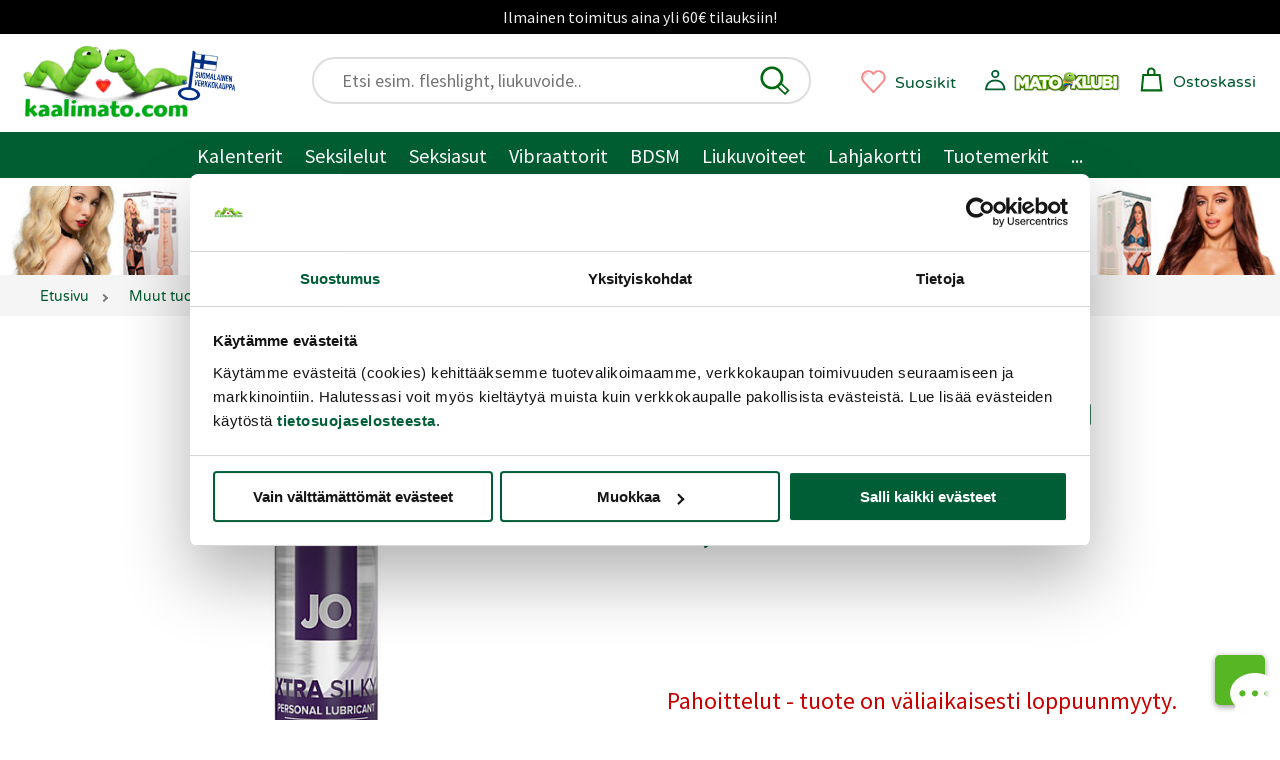

--- FILE ---
content_type: text/html;charset=ISO-8859-1
request_url: https://www.kaalimato.com/catalog/JO+-+Xtra+Silky%2C+30+ml_p_42602.html
body_size: 31790
content:

<!DOCTYPE html>
<html xmlns="http://www.w3.org/1999/xhtml" xml:lang="fi" lang="fi" xmlns:fb="http://ogp.me/ns/fb#">
<head><title>JO Xtra Silky | Liukuvoide, 30 ml | Kaalimato.com</title>

<meta name="Description" content="T&auml;m&auml; liukuvoide on koostumukseltaan superohutta, superkevytt&auml; ja superluistavaa! Tilaa monik&auml;ytt&ouml;inen silikoniliukuvoide Kaalimato.com verkkokaupasta!" />
<meta http-equiv="Content-Language" content="fi" />
<meta charset="UTF-8">
<meta name="viewport" content="width=device-width, initial-scale=1, minimum-scale=0.6, maximum-scale=5">
<link rel="preconnect" href="https://cdn.kaalimato.com">
<link rel="dns-prefetch" href="https://cdn.kaalimato.com">
<meta name="robots" content="noodp" />
<!-- fcbActId: viewproduct-->
<script data-cookieconsent="necessary" type="text/javascript" src="/js/glide/glide.min.js"></script>
<link rel="stylesheet" type="text/css" href="/js/glide/glide.core.css" />
<link rel="stylesheet" type="text/css" href="/js/glide/glide.theme.css" />
<link rel='preload' as='image' href='https://cdn.kaalimato.com/pimg/iso/796494106419.jpg' />
<meta property="og:image"  content="https://cdn.kaalimato.com/pimg/iso/796494106419.jpg" />
<meta property="og:image:alt"  content="JO Xtra Silky | Liukuvoide, 30 ml | Kaalimato.com" />
<meta property="og:title" value="JO Xtra Silky | Liukuvoide, 30 ml | Kaalimato.com" />
<meta proprety="og:description" value="T&auml;m&auml; liukuvoide on koostumukseltaan superohutta, superkevytt&auml; ja superluistavaa! Tilaa monik&auml;ytt&ouml;inen silikoniliukuvoide Kaalimato.com verkkokaupasta!" />
<style>@font-face{font-family:'kmf1';font-style:normal;font-weight:400;font-display:swap;src:url(https://cdn.kaalimato.com/css/fonts/varela_round_latin.woff2) format('woff2');2src:url(/css/fonts/monabella.otf) format('opentype')}@font-face{font-family:'kmf2';font-style:normal;font-weight:400;font-display:swap;src:url(https://cdn.kaalimato.com/css/fonts/sourcesanspro_latin.woff2) format('woff2')}:root{--bggreen1:#005e32;--bggrey-base:#f5f5f5;--bggreylight:#eee;--bggreen_wow1:#7eee3a;--txtgreen1:#005a30;--txtgreen2:#6fe12a;--txtgrey1:#383838;--txtgrey2:#575757;--txtgrey2b:#686868;--txtgrey3:#ddd;--txtactionok1:#30a11f;--txtalert1:#c70000;--txtdlminfo:#375a85;--text-white:#fff;--discount1:#b635ac;--newbies:#b635ac;--newbies1:#b635ac;--btngreen1:#005e32;--btngreen2:#7eee3a;--btngrey1:#686868;--btngrey2:#bbb;--btnred1:#E66;--btndisabled:#ddd;--btntxt1:#005e32;--white:#fff;--tr-yellow1:#dd8903;--hdr-searchw-x1:440px;--hdr-searchw-x2:210px;--hdr-height:120px;--desk-canvas-maxw:1300px;--kmsprite:url("https://cdn.kaalimato.com/gfx/km_sprite_2022.png")}html{scroll-behavior:auto;-webkit-text-size-adjust:100%;-moz-text-size-adjust:100%;text-size-adjust:100%}a{border:0 !important}a.accessb-tomaincontent{display:block;position:absolute;top:-23px;left:0}a.hrow0{background:#000;text-align:center;font:normal normal 16px / 34px kmf2,arial;color:#eee;display:block;width:100%}div.hrow0:hover{cursor:pointer;text-decoration:underline}#header{display:block;position:sticky;2top:0;z-index:9999;height:218px;2font-size:18px;2font-weight:400;2color:#fff;background:#fff;border:0}div.mainnavslider{height:auto;background:var(--bggreen1);position:relative;top:32px;white-space:nowrap;width:100%;overflow:hidden}div.mainnavslider div.inner{width:100%;overflow-x:auto;white-space:nowrap}div.mainnavslider a{display:inline-block;border:0 solid #fff !important;width:auto;color:#fff;padding:3px 1px 0 16px;font:normal normal 18px / 42px kmf2,arial,sans-serif}div.mainnavslider a:last-of-type{padding-right:40px}div.mainnavslider span.arro{width:50px;height:50px;display:block;background-image:linear-gradient(to right,rgba(0,0,0,0),var(--bggreen1));position:absolute;left:calc(100vw - 50px);top:-5px}div.mainnavslider span.arro:after{display:block;width:55px;height:55px;content:'\276F';background:0;position:absolute;right:-28px;top:9px;font-size:28px;color:#fff}a#menua{display:block;position:absolute;right:15px;left:auto;top:16px;width:36px;height:36px}a.menua.opening{animation-name:rot90;animation-duration:.07s;animation-iteration-count:1;animation-timing-function:linear;transform:rotate(90deg)}span.menulogo,a.kmtoplogo,span.kmfooterlogo{background:var(--kmsprite) no-repeat 0 0;display:block;width:117px;height:50px;background-position:-732px -533px}a.kmtoplogo{position:absolute;left:0;transform:scale(.9);z-index:9977}a.kmtoplogo:after{display:block;width:55px;height:55px;content:'';background:url(https://cdn.kaalimato.com/gfx/footer_suomalainen_verkkokauppa.png);background-size:cover;position:absolute;right:-71px;top:4px}div.topnavrow{display:none}div.hrow1{height:46px;width:100%;background:var(--bggreylight);text-align:right;font:normal normal 15px/46px kmf2,arial,sans-serif;color:var(--txtgrey1);display:none}div.hrow1 a{color:var(--txtgrey1);display:inline-block;margin:0 20px}div.hrow1 div.group1{float:left;margin-left:240px}div.hrow1 a.link2.tr{position:relative;padding:0 0 0 20px}div.hrow2{display:block;height:98px;width:100%;position:relative}div#header .cartw_top{position:absolute;top:6px;right:72px}div#header .dataw2.noprods{display:none}div#header .dataw2.hasprods{color:#ec2dcb;text-decoration:none;font:normal bolder 12px/12px kmf1,arial,sans-serif;width:auto;position:absolute;top:12px;left:3px;width:26px;text-align:center}div#header .cartw_top span.lbl{display:none}div#header .orderbuttondiv.mob{display:none}div#header a.okassi div.dataw{display:none}div#header span.miscn1.cart{padding:0;margin:0;background-color:#fff}div#header div.reguser_ctrlpanel,div#header div.navitems{display:none}div.canvas{max-width:1300px;position:relative;margin:0 auto;background:var(--bggrey-base)}a{text-decoration:none;color:var(--txtgreen1)}div.clear,div.clearboth{clear:both}div.srchfldw{display:block;position:relative}div.srchresw{display:none}div.topsearchw{display:none}div.topsearchw.shown{display:block;background:#fff;border:2px solid #ddd;padding:6px 10px 6px 28px;border-radius:33px;height:48px;box-shadow:none;width:90vw;margin:0 auto;position:relative;top:67px;right:auto;z-index:9999}button#topsearch_dobtn{display:block;position:absolute;background-color:#fff;top:6px;right:18px;left:auto;width:32px;height:32px;background:0;padding:0;border:0}button#topsearch_dobtn:hover{cursor:pointer}div.topsearchw input{border:0;font:normal normal 20px/33px kmf2,arial,sans-serif;padding:0 6px;background:0;width:100%;display:block;position:relative;right:0;top:0}div.topsearchw input:focus{outline:0}div.topsearchw input.tabbed:focus{outline:0;border-bottom:1px solid #666}div#searchw{display:none}a.okassi span.kassiicon{width:32px;height:32px;display:inline-block;position:relative;left:0;top:10px;transform:scale(1.1)}a#ajankohtaista{font:normal normal 20px/24px Arial,sans-serif;display:block;border-top:2px solid #fff;border-bottom:4px solid #fff;color:#fff;text-decoration:none;text-align:center;padding:14px 29px;background-color:#171717;min-height:71px}a.mp_campaignbanner2 img{width:100%}div.favprodsbarw{position:absolute;right:126px;top:17px}a.favprodbar{display:inline-block}a.favprodbar:hover{cursor:pointer;position:relative;top:2px;left:2px}a.favprodbar span.txt{display:none}a.favprodbar:hover span.txt{text-decoration:underline}a.favprodbar svg{width:37px;height:36px;position:absolute;top:-2px}a.favprodbar span.favpcount{display:inline-block;width:32px;height:31px;color:#c37575;font:normal normal 12px/31px Arial,sans-serif;text-align:center;position:relative;top:1px;left:2px}section.topbannerw.mobile,a.tbb.mob{width:100%;height:calc(100vw* (720/1080));aspect-ratio:1080/720}a.tbb.mob.flat{height:calc(100vw* (128/1080))}section.topbannerw.desk{width:100%;height:auto}section.topbannerw.mobile.prodban{width:100%;height:calc(100vw* (364/1300));aspect-ratio:1300/364}section.topbannerw.mobile img{width:100vw;height:calc(100vw* (720/1080));aspect-ratio:1080/720}section.topbannerw.mobile.prodban img{width:100%;height:calc(100vw* (364/1300));aspect-ratio:1300/364}section.topbannerw.desk img{width:100%;height:auto}a.tbb{display:block;height:90px;background-size:contain !important}a.tbb img{width:100%;height:auto;display:block}nav.muruw{width:100%;height:36px;overflow-x:scroll;-webkit-overflow-scrolling:touch;background:var(--bggrey-base);padding:0 10px 0 0}nav.muruw.longtxt{direction:rtl}ul.murupolku{margin:0;padding:9px 0 0 1%;direction:ltr;display:table}ul.murupolku li{display:inline-block;padding:0 5px 10px 7px;display:table-cell}ul.murupolku li.spacer{width:16px;height:16px;padding:0 15px 0 7px;position:relative}ul.murupolku li a{font:normal normal 16px/20px kmf1,Arial,sans-serif;color:var(--txtgreen1);white-space:nowrap}ul.murupolku li a.last{color:#000}ul.murupolku li.spacer span{top:-6px}div.pagecontentw1{padding:0 5px 0 10px;position:relative;overflow:hidden}h1.productview_big,h1.category1{white-space:normal;color:var(--txtgreen1);text-align:left;font:normal normal 33px/45px kmf1,arial,sans-serif}h1.productview_big{margin-top:60px}h2.category1{color:var(--txtgrey1);text-align:left;font:normal normal 25px/30px kmf2,arial,sans-serif}div.txtinner.open{padding-bottom:73px}div.subcatimgw img{height:100%;width:100%;border:0;border-radius:50%;box-shadow:-2px 7px 13px rgb(0 0 0 / 9%)}div.subcatname{text-align:center;font:normal normal 18px/22px kmf1,arial,sans-serif;color:var(--txtgreen1);margin-top:18px;hyphens:auto;overflow-wrap:break-word;word-break:normal;white-space:normal;-webkit-hyphens:auto;-ms-hyphens:auto}div.prodblobww{width:46%;float:left;min-height:408px;box-sizing:border-box;margin:0 2% 5px 1%;overflow:hidden}span.admindata{font:normal normal 12px/14px kmf2,arial,sans-serif;color:var(--txtgrey2);display:grid;grid-template-columns:25% 25% 25% 25%}div.prodblobww.modallist{width:96%;min-height:207px;position:relative;overflow:visible}div.prodblobww.modallist .prodblobw div.imgbox{width:40%;float:left;margin-right:6%;top:-20px}div.prodblobww.modallist div.starrow{text-align:left}div.prodblobww a.favprodtoggler{display:block;border:0;position:absolute;top:auto;bottom:3px;right:3px;width:59px;height:55px;transform:scale(.6)}div.prodblobww a.favprodtoggler.set{background-position:-603px -71px}span.dlminfos,span.freedeliinfos,span.whinfos{font:normal normal 16px/18px kmf2,arial,sans-serif;color:var(--txtdlminfo);display:none;marigin-top:5px}a.prodblobw.mp_showr_prodw{width:95%;min-height:380px;background:#fff}a.prodblobw.mp_showr_prodw div.imgbox{border-radius:0}a.prodblobw.mp_showr_prodw div.itemsbox{padding:0 0 0 10px}.splide__arrow--next{right:-16px !important}.splide__arrow--prev{left:-25px !important}.prodblobw{display:block;width:100%;margin:0 auto;position:relative}.prodblobw div.imgbox{width:100%;border-radius:10px;overflow:hidden;position:relative;background:#fff;padding:12px}.prodblobw div.imgbox img{width:100%;height:100%;aspect-ratio:1}.prodblobw div.pdescw{width:95%}.prodblobw span.brandname{font:normal normal 15px/17px kmf1,arial,sans-serif;color:var(--txtgrey2);margin-top:10px;display:block;padding:4px 0;width:fit-content;text-transform:capitalize;min-height:21px}.prodblobw span.brandname.notset{height:8px}.prodblobw span.discomsg{font:normal normal 14px/17px kmf1,arial,sans-serif;color:var(--txtgrey2);display:block;position:relative;top:3px}.prodblobw h2,.prodblobw h3,.prodblobw a.pname,.prodblobw span.pname{display:block;margin:0 0 10px 0;font:normal normal 18px/22px kmf1,arial,sans-serif;color:var(--txtgreen1);max-height:92px;overflow:hidden;text-overflow:ellipsis}.prodblobw a.pname:hover{text-decoration:underline}.variablobw{font:normal normal 16px/20px kmf1,arial,sans-serif;color:var(--txtgrey2);margin:0 0 10px 0}.prodblobw span.pdesc{font:normal normal 19px/24px kmf2,arial,sans-serif;color:var(--txtgrey1)}.sr-only{position:absolute;width:1px;height:1px;padding:0;margin:-1px;overflow:hidden;clip:rect(0 0 0 0);border:0;white-space:nowrap}span.prodprice{font:normal bold 20px/20px kmf2,arial,sans-serif;color:var(--txtgreen1)}span.prodprice.discount{color:var(--discount1);margin-right:10px;font-size:24px}span.prodprice.ovh{font:normal normal 16px/20px kmf2,arial,sans-serif;color:var(--txtgrey2);text-decoration:line-through;margin-right:10px}span.prodprice.klubiprice{font:normal normal 16px/20px kmf2,arial,sans-serif;color:var(--txtgrey2);text-decoration:none;margin-right:10px;display:block}div.proddiscount{font:normal bold 30px/87px kmf2,arial,sans-serif;color:var(--discount1);position:absolute;top:-5px;left:auto;right:-117px;background:rgb(255 255 255 / 45%);width:297px;height:61px;text-align:center;transform:rotate(14deg);text-shadow:1px 1px 0 #5a5959}div.proddiscount.badged{top:1px}span.mklub_icon_kirjaudu{width:40px;height:40px;display:block;background-size:contain;margin:2px 0 6px -3px}span.mklub_icon_kirjaudu svg{width:32px;height:32px}span.mklubilogo{width:164px;height:41px;display:block;background:url(https://cdn.kaalimato.com/img/uis/matoklubi/icon_mklubilogo_small2.png);background-size:contain;margin:2px 0 0 0}*,*:before,*:after{box-sizing:border-box}.starrow{margin-top:7px}.starrow.empty{height:22px;border:0}span.starr{background:var(--kmsprite) no-repeat -251px -172px;width:32px;height:32px;margin:3px;display:inline-block}span.starr.set{background-position:-213px -172px}span.starr.chosen{background-position:-211px -136px}span.starr:hover,a.readalltr:hover{transform:scale(1.08)}span.starr.small{background:var(--kmsprite) no-repeat -179px -209px;width:16px;height:16px;margin:1px;display:inline-block}span.starr.small.set{background:var(--kmsprite) no-repeat -156px -209px;width:16px;height:16px;margin:1px;display:inline-block}span.checkk{display:inline-block;transform:rotate(45deg);border-bottom:3px solid #57b623;border-right:3px solid #57b623;width:7px;height:14px;margin:0 10px 0 8px}div.pvsel_desc.outofstock{display:block;text-align:center;font:normal normal 20px/28px kmf2,arial,sans-serif;color:var(--txtalert1);margin-top:80px}div.pvsel_desc.outofstock a{color:var(--txtalert1) !important;text-decoration:underline}div.pvsel_desc2{margin-top:20px;font:normal normal 16px/20px kmf2,arial,sans-serif}a.pvsel.kassibtn{width:fit-content;height:65px;background:var(--btngreen2);display:block;text-align:center;margin:33px auto;border-radius:32px;position:relative;padding:0 40px}a.pvsel.kassibtn.disabled{background:var(--btndisabled);opacity:.5}a.pvsel.kassibtn div.loader{width:30px;height:30px;position:absolute;top:11px;right:54px;display:block}a.pvsel.kassibtn span.cartsymbol{width:28px;height:28px;display:inline-block;background-image:url('data:image/svg+xml;utf8,<svg xmlns="http://www.w3.org/2000/svg" viewBox="24.905 26.52 148.832 148.832"><path d="M 80.481 70.341 L 80.106 53.314 C 80.106 53.314 79.742 35.686 98.128 35.899 C 114.936 36.094 115.776 52.54 115.776 52.54 L 115.776 69.566" fill="none" stroke="%23006911" stroke-width="11"/><polygon points="143.297 70.726 54.735 70.726 46.74 154.367 152.522 154.367" fill="none" stroke="%23006911" stroke-width="11"/></svg>');position:relative;left:6px;top:6px}a.pvsel.kassibtn span.lbl{font:normal normal 26px/64px kmf2,arial,sans-serif;color:var(--txtgreen1)}div.buybtn_placer span.en{font:normal normal 18px/24px kmf2,arial,sans-serif;text-align:center;display:block;width:70%;margin:0 auto;color:var(--txtdlminfo)}div.bbtn{text-align:center}select.pvssel{border-radius:29px;font:normal normal 20px/30px kmf2,arial;padding:10px 45px;width:80%;appearance:none;cursor:pointer}select.pvssel:hover{cursor:pointer}select.pvssel option[value="0"]{text-align:center}span.onlyregunote{display:block;width:94%;text-align:center;font:normal normal 18px / 22px kmf2,arial,sans-serif;margin:16px auto 0 auto;text-align:center;color:#eee;background:var(--regu-color-greenbg1);padding:10px 15px 30px 10px}span.onlyregunote a{color:#fff;text-decoration:underline}span.onlyregunote span.mklubilogo{display:inline-block}a.aria-path-shortcut,div.hrow1 a.aria-path-shortcut{display:none}div.aria-tabbable:focus{border:1px solid}div.loadingdots{text-align:center}div.loadingdots span.msg{display:block;color:#aaa;margin:20px;font:normal normal 20px/27px kmf2,arial,sans-serif}.lds-dual-ring{display:inline-block;width:80px;height:80px}.lds-dual-ring:after{content:" ";display:block;width:64px;height:64px;margin:8px;border-radius:50%;border:6px solid #ddd;border-color:#ddd transparent #ddd transparent;animation:lds-dual-ring 1.2s linear infinite}@keyframes lds-dual-ring{0%{transform:rotate(0)}100%{transform:rotate(360deg)}}@media screen and (min-width:840px){h1.productview_big,h1.category1{margin-left:10px}a#ajankohtaista{font-size:23px;line-height:25px;min-height:auto}section.topbannerw.desk{height:calc(100vw* (280/1000))}section.topbannerw.mobile img{height:calc(100vw* (250/728))}div.pagecontentw1.discountarea{padding:0 3% 0 3% !important}h2.category1{font-size:20px;margin-bottom:30px}div.subcatname{font-size:18px;line-height:23px}.starrow.empty{height:0}span.freedeliinfos{display:block}div.buybtn_placer span.en{font-size:17px;line-height:24px}a.pvsel.kassibtn{width:67%;height:53px}a.pvsel.kassibtn span.lbl{font-size:22px;line-height:53px}div#header.mode2{height:186px !important}div.mainnavslider{display:none}a.prodblobw.mp_showr_prodw{background:#fff;overflow:hidden}div.pvsel_desc.outofstock{font-size:24px;margin-top:140px}}@media screen and (min-width:1080px){a.tbb.mob{height:calc(100vw* (250/728))}section.topbannerw.desk{height:calc(100vw* (280/1000))}section.topbannerw.mobile img{height:calc(100vw* (250/728))}a.kmtoplogo{width:220px;height:110px;background-position:-628px -390px;top:20px;left:0;transform:scale(.8)}a.kmtoplogo:after{width:75px;height:75px;right:-50px;top:21px;transform:rotate(7deg)}div.hrow1{display:block}div.hrow1 a{padding:0;margin:0 10px}div#header{position:relative;width:100%;max-width:var(--desk-canvas-maxw);height:120px}div#header .cartw_top{right:17px;top:15px}div#header .cartw_top span.lbl{display:none}a.okassi span.kassiicon{width:25px;height:25px}div#header .dataw2.hasprods{top:8px;left:0;width:25px}a#menua{display:none}div.topsearchctrl{display:none}div.topsearchw,div.topsearchw.shown{position:absolute;top:23px;left:auto;right:469px;width:39%;height:47px;background:#fff;display:block}div.topsearchw a{border:0}div.topsearchw a.closesearch{display:none}div.topsearchw input{display:block;margin-left:0;font:normal normal 18px/31px kmf2,arial,sans-serif;border:0;padding:0;position:relative;top:0;right:0}div.favprodsbarw{top:29px;right:324px}a.favprodbar span.txt,a.okassi span.lbl{display:none}a.favprodbar span.favpcount{width:25px;height:25px;top:2px;position:relative;left:1px}a.favprodbar svg{width:29px;height:29px;position:absolute;top:4px}div#header div.reguser_ctrlpanel{top:31px;right:60px}div#header .cartw_top{right:24px;top:24px}div#header div.navitems{display:block;font:normal normal 18px/30px kmf1,arial,sans-serif;position:absolute;top:25px;left:220px}div#header div.navitems a.navlink{margin:0 8px;display:inline-block;height:48px;border:0 solid;position:relative;font-size:19px}div#header div.navitems a.navlink.shown{3border-bottom:3px solid var(--txtgreen1) !important}a.navlink.shown::after{display:block;background:#4ea420;width:20px;height:20px;content:"";position:absolute;left:42%;bottom:-11px;transform:rotate(-45deg)}div#header div.reguser_ctrlpanel{width:40px;height:40px;border:0 solid #000;display:block;position:absolute;right:181px;top:31px}div#header div.reguser_ctrlpanel a{display:block;width:140px;height:34px}div#header div.reguser_ctrlpanel span.mklub_icon_kirjaudu{position:absolute;left:0}span.mklub_icon_kirjaudu svg{width:25px;height:25px}div#header div.reguser_ctrlpanel span.stattxt{display:none}div#header div.reguser_ctrlpanel .mklubilogo{position:absolute;top:0;left:26px;width:109px;height:30px;display:block}nav.muruw{padding-left:21px;height:40px;overflow-x:auto;overflow-y:hidden}ul.murupolku{margin:0;padding:0 0 0 1%}ul.murupolku li a{font-size:14px;line-height:42px}.prodblobw h2,.prodblobw h3,.prodblobw a.pname{font-size:17px;line-height:21px;margin-bottom:6px;max-height:82px;display:block}}@media screen and (min-width:1200px){section.topbannerw.desk{height:370px}section.topbannerw.mobile{height:455px}section.topbannerw.mobile img{width:100%;height:auto}a.tbb.mob{height:370px}div#header div.navitems{font-size:20px}div#header div.navitems a.navlink{font-size:21px}div#header .cartw_top span.lbl{display:inline-block;margin-left:5px;position:relative;font-size:16px;top:4px}div.favprodsbarw{right:324px;top:29px}a.favprodbar span.txt,a.okassi span.lbl{display:inline-block;font:normal normal 16px/31px kmf1,arial,sans-serif;margin-left:7px;position:relative;top:5px}div#header div.reguser_ctrlpanel{width:241px;height:40px;border:0 solid #000;display:block;position:absolute;right:53px;top:32px}div#header div.reguser_ctrlpanel .mklubilogo{position:absolute;top:0;left:26px;width:109px;height:30px;display:block}div.topsearchw{right:var(--hdr-searchw-x1);width:220px}}@media screen and (min-width:1080px){div.topnavrow{display:block;height:46px;background:var(--bggreen1);overflow:hidden;width:100%;text-align:center;padding:2px 0 0 0;position:relative}div.topnavrow nav{width:auto;margin:0 auto;padding:0}div.topnavrow nav a{display:inline-block;font:normal normal 20px/43px kmf2,arial,sans-serif;color:#fff;padding:0 11px;position:relative;border:0}a.navlink:hover{position:relative;top:-1px;text-shadow:1px 1px 1px rgba(0,0,0,.3)}a.navlink.static:hover{text-decoration:underline}a.navlink.shown::after{background:#fff;bottom:-18px}.navitem li.nav-lvl1 a{padding-right:25px}div.navitem.narrow.shown{width:auto;padding:28px 20px 16px 4px}div.navitem.fullw div.leftcol{padding-top:20px}div.navitem.narrow.c99999999{min-width:300px}.navitem.narrow div.leftcol,.navitem.narrow div.leftcol ul.mainul{width:auto}.nav-lvl2 .paneltopblock1{display:none}.navitem .extrarow.mainextras a{color:var(--txtgrey1);font-size:19px;line-height:23px}.nav-customw a.nostobtn{display:block;width:auto !important;font:normal normal 18px/25px kmf1,arial,sans-serif;color:var(--discount1);padding:6px 0 0 20px;text-align:left}.nav-customw.nav-uutuudet a:nth-of-type(2){border:0 !important}}div.prodlistvert a.prodblobw.customprod{position:relative;background:#fff;margin:0 1% 20px 2%;width:96%;padding:8px}div.prodlistvert a.prodblobw.customprod .imgbox{width:35%;box-shadow:none;display:inline-block}div.prodlistvert a.prodblobw.customprod div.pnamew{position:relative;width:65%;overflow:hidden;display:inline-block}div.prodlistvert a.prodblobw.customprod span.pname{font-size:23px;line-height:25px;max-height:98px}div.prodlistvert a.prodblobw.customprod div.prodpricew{margin-top:10px}div.prodlistvert a.prodblobw.customprod span.prodprice{font-size:28px}div.prodlistvert a.prodblobw.customprod span.prodprice.ovh{font-size:20px}div.prodlistvert a.prodblobw.customprod div.pdescw{display:block;margin-left:15px;padding-top:11px}div.prodlistvert a.prodblobw.customprod span.pdesc{font-size:18px;position:relative;top:-5px}div.prodlistvert a.prodblobw.customprod div.pnamew{overflow:visible}div.prodlistvert a.prodblobw.customprod div.proddiscount{top:48px;right:-8px;background:0;width:90px}div.prodlistvert a.prodblobw.customprod .seemorebtn{display:none}@media screen and (min-width:820px){div.prodlistvert{display:grid;grid-template-columns:16% 16% 16% 16% 16% 16%;grid-template-columns:50% 50%}div.prodlistvert a.prodblobw.customprod .imgbox{width:24%;box-shadow:none;margin:17px;vertical-align:middle}div.prodlistvert a.prodblobw.customprod div.pdescw{display:block;margin-left:26px;padding-right:20px;padding-top:0}div.prodlistvert a.prodblobw.customprod span.pdesc{font-size:20px;line-height:26px}div.prodlistvert a.prodblobw.customprod div.pnamew{overflow:visible;top:15px}div.prodlistvert a.prodblobw.customprod div.proddiscount{background:0;top:30px}}.splide__container{box-sizing:border-box;position:relative}.splide__list{-webkit-backface-visibility:hidden;backface-visibility:hidden;display:-ms-flexbox;display:flex;height:100%;margin:0 !important;padding:0 !important;transform-style:preserve-3d}.splide.is-initialized:not(.is-active) .splide__list{display:block}.splide__pagination{-ms-flex-align:center;align-items:center;display:-ms-flexbox;display:flex;-ms-flex-wrap:wrap;flex-wrap:wrap;-ms-flex-pack:center;justify-content:center;margin:0;pointer-events:none}.splide__pagination li{display:inline-block;line-height:1;list-style-type:none;margin:0;pointer-events:auto}.splide__progress__bar{width:0}.splide{outline:0;position:relative;visibility:hidden}.splide.is-initialized,.splide.is-rendered{visibility:visible}.splide__slide{-webkit-backface-visibility:hidden;backface-visibility:hidden;box-sizing:border-box;-ms-flex-negative:0;flex-shrink:0;list-style-type:none !important;margin:0;outline:0;position:relative}.splide__slide img{vertical-align:bottom}.splide__slider{position:relative}.splide__spinner{animation:splide-loading 1s linear infinite;border:2px solid #999;border-left-color:transparent;border-radius:50%;bottom:0;contain:strict;display:inline-block;height:20px;left:0;margin:auto;position:absolute;right:0;top:0;width:20px}.splide__track{overflow:hidden;position:relative;z-index:0}@keyframes splide-loading{0%{transform:rotate(0)}to{transform:rotate(1turn)}}.splide--draggable>.splide__slider>.splide__track,.splide--draggable>.splide__track{-webkit-user-select:none;-ms-user-select:none;user-select:none}.splide--fade>.splide__slider>.splide__track>.splide__list,.splide--fade>.splide__track>.splide__list{display:block}.splide--fade>.splide__slider>.splide__track>.splide__list>.splide__slide,.splide--fade>.splide__track>.splide__list>.splide__slide{left:0;opacity:0;position:absolute;top:0;z-index:0}.splide--fade>.splide__slider>.splide__track>.splide__list>.splide__slide.is-active,.splide--fade>.splide__track>.splide__list>.splide__slide.is-active{opacity:1;position:relative;z-index:1}.splide--rtl{direction:rtl}.splide--ttb.is-active>.splide__slider>.splide__track>.splide__list,.splide--ttb.is-active>.splide__track>.splide__list{display:block}.splide__arrow{-ms-flex-align:center;align-items:center;background:#ccc;border:0;border-radius:50%;cursor:pointer;display:-ms-flexbox;display:flex;height:2em;-ms-flex-pack:center;justify-content:center;opacity:.7;padding:0;position:absolute;top:50%;transform:translateY(-50%);width:2em;z-index:1}.splide__arrow svg{fill:#000;height:1.2em;width:1.2em}.splide__arrow:hover{opacity:.9}.splide__arrow:focus{outline:0}.splide__arrow--prev{left:1em}.splide__arrow--prev svg{transform:scaleX(-1)}.splide__arrow--next{right:1em}.splide__pagination{bottom:.5em;left:0;padding:0 1em;position:absolute;right:0;z-index:1}.splide__pagination__page{background:#ccc;border:0;border-radius:50%;display:inline-block;height:8px;margin:3px;opacity:.7;padding:0;transition:transform .2s linear;width:8px}.splide__pagination__page.is-active{background:#fff;transform:scale(1.4)}.splide__pagination__page:hover{cursor:pointer;opacity:.9}.splide__pagination__page:focus{outline:0}.splide__progress__bar{background:#ccc;height:3px}.splide--nav>.splide__slider>.splide__track>.splide__list>.splide__slide,.splide--nav>.splide__track>.splide__list>.splide__slide{border:3px solid transparent;cursor:pointer}.splide--nav>.splide__slider>.splide__track>.splide__list>.splide__slide.is-active,.splide--nav>.splide__track>.splide__list>.splide__slide.is-active{border:3px solid #000}.splide--nav>.splide__slider>.splide__track>.splide__list>.splide__slide:focus,.splide--nav>.splide__track>.splide__list>.splide__slide:focus{outline:0}.splide--rtl>.splide__arrows .splide__arrow--prev,.splide--rtl>.splide__slider>.splide__track>.splide__arrows .splide__arrow--prev,.splide--rtl>.splide__track>.splide__arrows .splide__arrow--prev{left:auto;right:1em}.splide--rtl>.splide__arrows .splide__arrow--prev svg,.splide--rtl>.splide__slider>.splide__track>.splide__arrows .splide__arrow--prev svg,.splide--rtl>.splide__track>.splide__arrows .splide__arrow--prev svg{transform:scaleX(1)}.splide--rtl>.splide__arrows .splide__arrow--next,.splide--rtl>.splide__slider>.splide__track>.splide__arrows .splide__arrow--next,.splide--rtl>.splide__track>.splide__arrows .splide__arrow--next{left:1em;right:auto}.splide--rtl>.splide__arrows .splide__arrow--next svg,.splide--rtl>.splide__slider>.splide__track>.splide__arrows .splide__arrow--next svg,.splide--rtl>.splide__track>.splide__arrows .splide__arrow--next svg{transform:scaleX(-1)}.splide--ttb>.splide__arrows .splide__arrow,.splide--ttb>.splide__slider>.splide__track>.splide__arrows .splide__arrow,.splide--ttb>.splide__track>.splide__arrows .splide__arrow{left:50%;transform:translate(-50%)}.splide--ttb>.splide__arrows .splide__arrow--prev,.splide--ttb>.splide__slider>.splide__track>.splide__arrows .splide__arrow--prev,.splide--ttb>.splide__track>.splide__arrows .splide__arrow--prev{top:1em}.splide--ttb>.splide__arrows .splide__arrow--prev svg,.splide--ttb>.splide__slider>.splide__track>.splide__arrows .splide__arrow--prev svg,.splide--ttb>.splide__track>.splide__arrows .splide__arrow--prev svg{transform:rotate(-90deg)}.splide--ttb>.splide__arrows .splide__arrow--next,.splide--ttb>.splide__slider>.splide__track>.splide__arrows .splide__arrow--next,.splide--ttb>.splide__track>.splide__arrows .splide__arrow--next{bottom:1em;top:auto}.splide--ttb>.splide__arrows .splide__arrow--next svg,.splide--ttb>.splide__slider>.splide__track>.splide__arrows .splide__arrow--next svg,.splide--ttb>.splide__track>.splide__arrows .splide__arrow--next svg{transform:rotate(90deg)}.splide--ttb>.splide__pagination,.splide--ttb>.splide__slider>.splide__pagination{bottom:0;display:-ms-flexbox;display:flex;-ms-flex-direction:column;flex-direction:column;left:auto;padding:1em 0;right:.5em;top:0}.splide{padding-bottom:10px}.splide__pagination{bottom:0}.splide__pagination__page{width:37px;height:2px;border-radius:0;margin:0}.splide__pagination__page.is-active{transform:none;background:var(--bggreen1)}.splide__arrow{background:0}.splide__pagination{bottom:-30px}.splide__pagination__page{width:12px;height:12px;border-radius:50%;margin:10px}.splide__arrow{width:4em;height:4em}.splide__arrow svg{width:3.2em;height:3.2em}.splide__arrow svg path{fill:rgba(0,0,0,0.7)}.splide__arrow--next{right:0}.splide__arrow--prev{left:0}@media screen and (min-width:840px){.splide__pagination__page{width:17px;height:17px}.splide__arrow--next{right:-20px}.splide__arrow--prev{left:-20px}.splide__arrow{width:4em;height:4em}.splide__arrow svg{width:3.2em;height:3.2em}.splide__arrow svg path{fill:rgba(0,0,0,0.7)}.splide.navsubcats .splide__arrow{width:2em;height:2em}}
</style><style>
div.pagecontentw1.viewproduct{background:#fff;padding:5px 0 0 0 !important}a.brandlink{position:relative;top:55px;font:normal normal 16px/16px kmf2,arial,sans-serif;color:var(--txtgrey2)}a.brandlink:hover{text-decoration:underline}h1.productview_big{line-height:35px}#jsv-holder{width:500px;display:inline-block}#jsv-holder img{width:100%}div.glidew{width:100%}div.glide--main{width:100%}img.pimg_big{width:100%;height:100%}img.pimg_thumb{width:80px;height:80px}a.prod_media_toggler{font:normal normal 18px/22px kmf2,arial,sans-serif;color:var(--txtgreen1);padding:12px;display:block;text-align:center;background:#fff;margin-top:54px;text-decoration:underline}div.productvieww{margin:0 16px}h2.product_header1{font:normal bold 24px/32px kmf1,arial,sans-serif;color:var(--txtgrey1);text-align:left;margin:70px 0 20px 0}h2.product_header1.reviews{text-align:center}.prodpricew.big{position:relative;margin:15px 0}.prodpricew.big span.prodprice{font-size:46px;line-height:60px}.prodpricew.big.badges span.prodprice{display:block}.prodpricew.big span.priceinfo{display:block;font:normal normal 22px/26px kmf2,arial,sans-serif}.prodpricew.big span.priceinfo.pos2{display:block;font:normal normal 16px/20px kmf2,arial,sans-serif;color:#333;margin-top:10px}div.buybtn_placer div.btnroww{margin:50px 0}.prodpricew.big span.prodprice.ovh{font-size:25px;line-height:30px}div.vidthumbsw{width:100%;text-align:center;margin-top:60px}div.vidthumbsw h2{font:normal bold 28px / 36px kmf1,arial,sans-serif;color:var(--txtgrey1);display:block;padding:0}div.vidthumbsw a.thumbw{display:inline-block;position:relative}div.vidthumbsw a.thumbw img{width:120px;height:90px}div.vidthumbsw a.thumbw:hover{cursor:pointer}div.vidthumbsw a.thumbw:after{content:"";width:80px;height:80px;background:var(--kmsprite) no-repeat -580px -53px;position:absolute;top:2px;left:20px}div.productvieww.pos4{background:#fafafa;clear:both;position:relative;padding:0 5px 49px 5px}div.productvieww.pos4 h2{text-align:center;padding:30px 0 0 0;font-size:20px;line-height:30px;font-weight:normal}div.productvieww.pos4 div.prodlist_vertw{margin:0 auto;text-align:center}div.productvieww.pos4 div.prodlist_vertw a.prodblobw{display:inline-block;float:none;text-align:left;vertical-align:top}div.productvieww.pos4 a.prodblobw.mp_showr_prodw{min-height:350px !important}div.productvieww.pos4 div.prodlist_vertw a.prodblobw span.proddesc,div.productvieww.pos4 div.relprods a.prodblobw span.proddesc{display:none}div.productview_variantsw{min-height:200px;border:0 solid;overflow:hidden;text-align:center;margin-top:20px}div.productview_variantsw span.hdr{display:block;text-align:center;font:normal normal 19px/19px kmf1,arial,sans-serif;color:var(--txtgrey2);margin:15px}div.productview_variantsw a.prodblob{width:120px;height:100%;float:none;margin:10px 10px;display:inline-block;vertical-align:top}div.productview_variantsw.onlyone a.prodblob{width:100%}div.productview_variantsw a.prodblob:hover div.imgbox{transform:scale(1.08)}div.productview_variantsw div.imgbox{width:100px;aspect-ratio:1}div.productview_variantsw.onlyone div.imgbox{display:inline-block}div.productview_variantsw div.imgbox img{width:100%}div.productview_variantsw div.pnamew{font:normal normal 14px/16px kmf1,arial,sans-serif}div.productview_variantsw.onlyone div.pnamew{display:inline-block;width:50%;vertical-align:top;padding-top:29px;text-align:left;padding-left:10px}div.buyalsow{margin-top:60px}div.buyalsow span.hdr{font:normal normal 22px/32px kmf1,arial,sans-serif;display:block;text-align:center;color:var(--txtgrey2);margin-bottom:10px}.bop_row{margin:0 auto 10px auto;position:relative;border-bottom:1px solid #aaa;width:100%;padding:0 0 25px 0}.bop_row.itemrow:last-of-type{border-bottom:0}.bop_row.set2{display:none}.bop_row.showmore,.bop_row.showless{background:#fff;text-align:center;position:relative;top:-15px;font:normal normal 20px/22px kmf2,arial,sans-serif;padding-bottom:0;border-bottom:0}.bop_row.showless{display:none}.bop_row.showmore span.plus,.bop_row.showless span.minus{vertical-align:middle;top:-2px;position:relative}.bop_row:hover{cursor:pointer}.bop_row div.imgbox{width:96px;height:96px;display:inline-block;vertical-align:top;border:0 solid}.bop_row div.imgbox img{width:100%;height:100%}.bop_row span.pname{font:normal normal 20px/22px kmf2,arial,sans-serif;position:relative;left:0;top:13px;width:54%;color:var(--txtgrey1);display:inline-block}.bop_row span.discop{font:normal bold 18px/20px kmf2,arial,sans-serif;color:var(--discount1);margin-right:10px}.bop_row span.origp{font:normal normal 16px/20px kmf2,arial,sans-serif;color:var(--txtgrey2);text-decoration:line-through}.bop_row:has(.bopselect:focus){border-radius:6px;outline:0;box-shadow:0 0 0 2px rgba(0,0,0,0.8)}input.bopselect{2display:none}span.bop_price{color:var(--txtgrey1);font-weight:bold;line-height:29px}div.ctabtnw{position:relative;border:0;display:block;height:50px;text-align:center;background:var(--bggreen_wow1);border-radius:31px}div.ctabtnw span.lbl{font:normal normal 20px/47px kmf2,arial,sans-serif;color:var(--txtgreen1)}div.ctabtnw .container{top:8px}.container{display:inline-block;width:30px;height:30px;border:3px solid #006911;position:absolute;top:25px;right:8px}.container.selected{border-color:#ff59a7;background:#ff59a72e}.container .checkmark{left:9px;top:0;width:8px;height:20px;border:solid #ff59a7;border-width:0 5px 5px 0;transform:rotate(45deg);display:none;position:absolute}.container.selected .checkmark{display:block}#sideordersw span.normal{display:block;font:normal normal 20px/24px kmf2,arial,sans-serif;text-align:center}#sideordersw a.cart{display:block;margin:0 20px;text-align:center;border:1px solid #ddd !important;border-radius:10px;padding:10px 0}#sideordersw div.imgbox{width:90px;height:90px;float:none;display:inline-block}#sideordersw div.imgbox img{width:100%;height:100%}#sideordersw span.pdescw{display:inline-block;float:none;width:60%;font:normal normal 18px/22px kmf2,arial,sans-serif;vertical-align:top;padding-top:20px}a.fprod{display:block;text-align:center;margin:40px auto 20px auto}a.fprod span.heart{width:32px;height:32px;border:0 solid;display:inline-block}a.fprod.rem span.heart{background-position:-603px -71px}a.fprod span.txtlinebtn.txt{margin:0 auto 0 auto;width:auto;color:var(--txtgreen1);font:normal normal 22px/24px kmf2,arial,sans-serif;position:relative;top:-9px;left:10px}.prodtxt.big,div.trteaser,div.instantplayw .desctext{font:normal normal 20px/27px kmf2,arial,sans-serif;color:var(--txtgrey1);position:relative}.prodtxt.big div.txtinner{height:400px;overflow:hidden}.prodtxt.big h2{font:normal bold 23px/28px kmf2,arial,sans-serif;color:var(--txtgreen1);border-top:1px solid #aaa;padding-top:22px}.prodtxt.big.showcase h2{border-top:0;padding-top:0}.prodtxt.big a{text-decoration:underline}.prodtxt.big.showcase a.collapsertoggler{background:linear-gradient(to bottom,rgba(255,255,255,0) 0,#fff 30%,#fff 100%);height:100px;top:-50px}.prodtxt.big.showcase div.txtinner.open{padding-bottom:0}.arvostelutopw{min-height:56px;margin-top:18px}.arvostelutopw span.nostoarv{font:italic normal 17px/22px kmf2,arial,sans-serif;color:var(--txtgrey1);display:block;padding:20px 0}.Xarvostelutopw span.nostoarv:before{display:block;padding-left:10px;content:"\201C";font-size:80px;position:absolute;left:-20px;top:-20px;color:#7a7a7a}.arvostelutopw:hover{cursor:pointer}a.trarvio{position:relative;display:block;height:57px}h2.product_header1 span.trstar{display:inline-block;width:36px;height:36px;background:var(--kmsprite) no-repeat -310px -169px;position:relative;left:0;top:10px}a.trarvio span.txt{font:normal bold 20px/23px kmf2,arial,sans-serif;display:inline-block;margin-left:50px;width:80%;color:var(--tr-yellow1);text-align:left}.arvostelutopw.nostars{display:none}.reviewstarsw button.revstar{display:inline-block;width:26px;height:26px;margin-right:5px;border:0 solid;background-image:url("data:image/svg+xml;utf8,<svg xmlns='http://www.w3.org/2000/svg' viewBox='0 0 24 24' fill='%23dddddd'><path d='M12 2C12.3 2 12.6 2.2 12.7 2.5L15.5 8.5L22 9.1C22.4 9.1 22.6 9.6 22.3 9.9L17.2 14.4L18.8 21C18.9 21.4 18.5 21.7 18.2 21.5L12 17.8L5.8 21.5C5.5 21.7 5.1 21.4 5.2 21L6.8 14.4L1.7 9.9C1.4 9.6 1.6 9.1 2 9.1L8.5 8.5L11.3 2.5C11.4 2.2 11.7 2 12 2Z'/></svg>");background-size:contain;background-repeat:no-repeat;background-color:transparent}.reviewstarsw button.revstar.set{background-image:url("data:image/svg+xml;utf8,<svg xmlns='http://www.w3.org/2000/svg' viewBox='0 0 24 24' fill='%23ff59ab'><path d='M12 2C12.3 2 12.6 2.2 12.7 2.5L15.5 8.5L22 9.1C22.4 9.1 22.6 9.6 22.3 9.9L17.2 14.4L18.8 21C18.9 21.4 18.5 21.7 18.2 21.5L12 17.8L5.8 21.5C5.5 21.7 5.1 21.4 5.2 21L6.8 14.4L1.7 9.9C1.4 9.6 1.6 9.1 2 9.1L8.5 8.5L11.3 2.5C11.4 2.2 11.7 2 12 2Z'/></svg>")}.reviewstarsw button.revstar.chosen,.reviewstarsw.main button.revstar:hover{background-image:url("data:image/svg+xml;utf8,<svg xmlns='http://www.w3.org/2000/svg' viewBox='0 0 24 24' fill='%23fecc33'><path d='M12 2C12.3 2 12.6 2.2 12.7 2.5L15.5 8.5L22 9.1C22.4 9.1 22.6 9.6 22.3 9.9L17.2 14.4L18.8 21C18.9 21.4 18.5 21.7 18.2 21.5L12 17.8L5.8 21.5C5.5 21.7 5.1 21.4 5.2 21L6.8 14.4L1.7 9.9C1.4 9.6 1.6 9.1 2 9.1L8.5 8.5L11.3 2.5C11.4 2.2 11.7 2 12 2Z'/></svg>")}.reviewstarsw.main button.revstar{width:40px;height:40px}.reviewstarsw.main button.revstar:hover{transform:scale(1.06);cursor:pointer}.reviewstarsw a.starsmsg{font:normal normal 18px / 20px kmf2,arial,sans-serif;color:var(--txtgrey1);text-decoration:underline;display:inline-block;padding:0 0 0 17px;position:relative;top:-5px}.reviewstarsw .revstars{display:inline-block}.reviewstarsw.main .revstars{display:block;margin:0 0 8px 0}.reviewstarsw.main a.starsmsg{text-decoration:none;display:block}.reviewstarsw.main .kehote{display:block;font:normal normal 18px / 20px kmf2,arial,sans-serif;color:var(--txtgrey1)}.reviewsmaintopw{display:grid;grid-template-columns:100%}.reviewsmaintopw .rvcol{background:0;margin-right:20px;text-align:center}.rvcol1 .ratingvalue{font:normal bold 72px/72px kmf2,arial,sans-serif;color:var(--txtblack);display:block;margin:20px}.pclist{margin:30px 0 0 0}.pclist div.pc,.pclist div.pcchild{font:normal normal 18px/22px kmf2,arial,sans-serif;color:var(--txtgrey1);margin:0 0 20px 0;position:relative}.pclist div.pc{border-top:1px solid #ddd;padding:15px 15px 15px 0}.pclist div.pcchild{margin:0 0 20px 30px;color:#fff;background:var(--bggreen1);padding:20px}.pclist div.pcchild::after{content:"";position:absolute;bottom:100%;left:20px;border-width:10px;border-style:solid;border-color:transparent transparent var(--txtgreen1) transparent}.pclist div.pc div.pc_author{display:block;font:normal normal 18px/22px kmf2,arial,sans-serif;margin:10px 0}.pclist div.pc div.pc_author span.ctype{font-weight:bold}.pclist div.pc div.pc_author span.cauthname{font-style:italic;padding:0 0 0 8px}div.pcchild div.pc_author{display:none}div.pc.cg2,div.pcchild.cg2{display:none}span.pc_nocommentsyet{font:normal normal 16px/20px kmf1,arial,sans-serif;color:var(--txtgrey2);display:block;text-align:center}a.showmore.pcomm{background-color:rgba(164,164,164,0.45);width:98%;font-weight:normal;padding:5px 5px;color:var(--txtgreen1)}.pcpromow{margin:40px 0 80px 0}.commentpromotemsg,.pcommforminfo,.pcommforminfo2,.pfommformtxh{display:block;margin:28px 0;text-align:center;font:normal normal 17px/22px kmf2,arial,sans-serif;color:var(--txtgrey1)}.commentpromotemsg a{text-decoration:underline}.pcommforminfo,.pcommforminfo{color:var(--txtgrey2)}.pfommformtxh{font-size:18px;line-height:24px;color:var(--txtactionok1)}.pcommform{font:normal normal 16px/20px kmf2,arial,sans-serif;color:var(--txtgrey2);margin:0 0 80px 0;position:relative;padding:30px}.pcommform div.lbll{margin:5px 0}.pcommform textarea,.pcommform input{width:100%;min-height:104px;border:2px solid #ccc;margin-bottom:20px}.pcommform input{min-height:40px;margin-bottom:0}div.trteaser{text-align:center;min-height:230px}div.trteaser span.trtxt{display:block;text-align:left;font-size:20px}div.trteaser a.readalltr{font:normal normal 24px/40px kmf2,arial,sans-serif;text-align:center;margin:15px auto;background:#fff;border:3px solid var(--tr-yellow1) !important;border-radius:30px;color:var(--txtgrey1);display:inline-block;width:auto;padding:0 45px;margin:20px auto}div.prodlist_vertw{clear:both}div.prodlist_vertw a.prodblobw{width:42%;float:left;display:block;margin:10px;position:relative}div.prodlist_vertw.size1.relprods_coloropts a.prodblobw{width:80%}div.prodlist_vertw.size1 a.prodblobw.mp_showr_prodw{min-height:100px}.relcatsw{padding-bottom:70px}a.featcatw{padding:0 20px;display:inline-block}.relcatshoriz a.featcatw{width:40%;float:left;margin:0 30px 0 0}div.productview_big_favprodctrlw{min-height:45px}a.prodblobw span.proddesc{display:none;color:var(--txtgrey1);font:normal normal 14px/18px kmf2,arial,sans-serif}a.whinfos{display:block;width:94%;text-align:center;font:normal normal 20px/22px kmf2,arial,sans-serif;margin:16px 0 0 0}a.whinfos:hover{cursor:pointer}a.prodblobw.mp_showr_prodw span.whinfos{font-size:16px;line-height:16px;margin-top:14px}a.whinfos span.moreinfo{background:transparent var(--kmsprite) no-repeat -24px -350px;display:inline-block;width:24px;height:24px;margin-left:5px;position:relative;top:2px}a.whinfos span.moreinfo:hover{transform:scale(1.06);cursor:pointer}span.campaingpricenote{display:block;position:relative;top:-8px;font-size:16px;font-style:italic;height:25px}div.infolinksw{width:100%;text-align:center;margin-top:20px;margin-bottom:-12px}div.infolinksw.showcase{margin-top:0;margin-bottom:36px}div.infolinksw a{font:normal normal 20px/22px kmf2,arial,sans-serif;display:inline-block;margin:5px 20px}div.productimagew.big div.prodfixedprice{display:none}div.prodpricew span.discomsg{display:block;font:normal normal 16px/20px kmf2,arial,sans-serif;color:var(--txtgrey1);margin-top:10px}div.prodpricew span.discomsg.partpmt{text-decoration:underline}div.prodpricew span.discomsg.partpmt:hover{cursor:pointer}div.soldoutnote{font:normal normal 26px/28px kmf2,arial,sans-serif;color:#e00;margin:60px 0 0 0;text-align:center}div.prodcommentnosto{background:#eee;padding:20px;margin-bottom:30px;position:relative;padding-bottom:43px}div.prodcommentnosto span.commtxt{font:italic normal 20px/24px kmf2,arial,sans-serif;margin:0;display:inline-block;color:#000}div.prodcommentnosto span.commtxt::before{content:"\""}div.prodcommentnosto span.commtxt::after{content:"\""}div.prodcommentnosto span.commnick{font:normal normal 20px/22px kmf2,arial,sans-serif;margin:0 0 0 20px;display:inline-block;position:absolute;bottom:15px;right:15px}div.prodcommentnosto span.commnick::before{content:"\2014 ";margin-right:4px}@media screen and (min-width:840px){div.productimagew.big{margin-top:60px;width:43%;height:auto;min-height:auto;float:left;margin-left:4%;text-align:center}a.prod_media_toggler{margin-top:20px}div.productvieww.pos1{width:40%;float:left;margin-left:5%}div.productvieww.pos2,div.productvieww.pos3{width:88%;float:none;clear:both;margin-left:4.5%;margin-right:8%}div.productvieww.pos2{padding-top:40px}div.productvieww.pos3{width:102%;float:none;clear:both;padding:10px 50px;margin-left:-10px;background:var(--bggrey-base)}div.productvieww.showcasew{margin:0 40px}h1.productview_big{font-size:28px;line-height:34px;margin-bottom:8px;margin-left:0}.prodpricew.big span.prodprice{font-size:36px;line-height:35px}.arvostelutopw,.arvostelutopw.isyot{transform:scale(0.85);margin-top:2px;left:-38px;position:relative}.arvostelutopw.isyot.wcitation{margin-top:40px;margin-bottom:-15px}.arvostelutopw.wcitation span.nostoarv{font-size:19px;line-height:23px}.arvostelutopw.wcitation .starrow{transform:scale(0.85);left:-18px}div.buyalsow{margin-top:40px}div.buyalsow span.hdr{font-size:19px}.bop_row{padding:10px 0;margin:0 auto;width:90%}.bop_row.showmore{margin-top:13px}.bop_row span.pname{font-size:18px;line-height:20px}.bop_row .container{border-width:2px;width:24px;height:24px}a.prodblobw.mp_showr_prodw{width:85%;height:550px}.prodblobw h2,.prodblobw h3{font-size:18px;line-height:20px}h2.product_header1{font-size:24px;line-height:30px}div.prodtxt.big,div.prodtxt.showcase,div.instantplayw .desctext{font-size:18px;line-height:24px}div.prodtxt.showcase{clear:both;margin:50px 0}div.prodtxt.showcase.collapsed{margin-bottom:-50px}div.prodtxt.showcase.cols2{column-count:2;column-gap:2rem;column-fill:balance}div.prodtxt.showcase.cols2 h2{column-span:all;break-inside:avoid;-webkit-column-span:all;margin-block:0 .5rem}div.instantplayw.cols2{display:grid;grid-template-columns:1fr 1fr;gap:2rem}div.videow2.vertical{width:38%}div.trteaser{min-height:130px}div.trteaser span.trtxt{font-size:18px;line-height:24px}div.trteaser a.readalltr{font-size:20px}.prodtxt.big h2{font-size:21px;line-height:25px}a.prodblobw span.proddesc{display:block;position:relative}a.prodblobw span.proddescfade{content:"";position:absolute;left:0;right:0;bottom:0;height:80px;width:100%;background:linear-gradient(to bottom,rgba(255,255,255,0) 0,rgba(255,255,255,.95) 71%,rgba(255,255,255,1) 100%);pointer-events:none}div.prodlist_vertw a.prodblobw{width:18%}div.productvieww.pos4 a.prodblobw.mp_showr_prodw{height:auto;min-height:400px !important}div.productvieww.pos4.onlyone a.prodblobw.mp_showr_prodw{min-height:200px !important}div.productvieww.pos4.onlyone a.prodblobw{width:40%}div.productvieww.pos4.onlyone a.prodblobw.mp_showr_prodw{height:auto;min-height:100px}div.productvieww.pos4.onlytwo a.prodblobw{width:40%;min-height:100% !important}div.productvieww.pos4.onlyone a.prodblobw div.imgbox{float:left;width:38%}div.productvieww.pos4.onlytwo a.prodblobw div.imgbox{float:left;width:38%}div.productvieww.pos4.onlyone a.prodblobw div.itemsbox{float:left;width:50%;padding:0 0 0 30px}div.productvieww.pos4.onlytwo a.prodblobw div.itemsbox{float:left;width:50%;padding:0 0 0 30px}.splide.relprods .splide__arrow--prev,.splide.prodfeatcats .splide__arrow--prev{left:-57px}.splide.relprods .splide__arrow--next,.splide.prodfeatcats .splide__arrow--next{right:-57px}.splide.prodimage_big_slider .splide__pagination{display:none}.splide.prodimage_big_slider .splide__arrow--prev,.splide.prodimage_big_slider .splide__arrow--prev{left:-37px;width:3em;height:3em}.splide.prodimage_big_slider .splide__arrow--next,.splide.prodimage_big_slider .splide__arrow--next{width:3em;height:3em;right:-37px}a.prodblobw span.proddesc{font-size:15px;line-height:19px}a.pvsel.kassibtn{width:67%;height:53px}a.pvsel.kassibtn:hover{transform:scale(1.03)}a.pvsel.kassibtn span.lbl{font-size:22px;line-height:53px}a.trarvio span.txt{line-height:35px}a.collapsertoggler span.lbl,a.showmoreitems span.lbl{width:auto}div.prodcommentnosto{padding-bottom:20px}div.prodcommentnosto span.commnick{position:relative;bottom:auto;right:auto}.commentpromotemsg{width:60%;margin:0 auto}.relcatshoriz a.featcatw{width:14%;float:left}a.fprod{margin:28px auto 0 auto}a.fprod:hover{transform:scale(1.03)}div.vidthumbsw{width:100%;text-align:left;margin-top:20px}div.vidthumbsw h2{font:normal normal 22px / 26px kmf1,arial,sans-serif;color:var(--txtgrey1);display:block;padding:0}}
</style>
<link rel='preload' href='/target_css/kmall.min.css' as='style' onload="this.onload=null;this.rel='stylesheet'">
<noscript><link rel='stylesheet' href='target_css/kmall.min.css'></noscript>



<script data-cookieconsent="ignore">

    window.dataLayer = window.dataLayer || [];
    function gtag() {
       //alert("gtag");
        dataLayer.push(arguments);
    }
    gtag("consent", "default", {
        ad_storage: "denied",
        analytics_storage: "denied",
        functionality_storage: "denied",
        personalization_storage: "denied",
        security_storage: "granted",
        ad_user_data: "denied",
        ad_personalization: "denied",
        wait_for_update: 500
    });
    gtag("set", "ads_data_redaction", true);


    var prodlist_cols = -1;
    var currentFuid = "";
    var currentSortId = -1;
    var currentSortDir = -1;
    var specialProdOrder = [];

const whenActivated = new Promise((resolve) => {
  if (document.prerendering) {
    document.addEventListener('prerenderingchange', resolve);
    var obj = { "type": "prerendering", "url": window.location.href };
    window.postMessage(obj, "*");
  } else {
    resolve();
  }
});

async function initAnalytics() {
  await whenActivated;
}
initAnalytics();
 console.log(new Date().toISOString() +" " +"header step1");
function loadScript(src) {
  var s = document.createElement("script");
  s.src = src;
  s.async = true;
  s.defer = true;
  document.head.appendChild(s);
}
</script>


<script id="Cookiebot" src="https://consent.cookiebot.com/uc.js"   data-cbid="b201b351-0609-4d1e-bc56-434b2adad372"  data-blockingmode="manual" type="text/javascript" async></script>

<script language="javascript">

  console.log(new Date().toISOString() +" " +"header step1.5");

  function cconsent() {
 
    try {
      var urlO = common_makeBaseAjaxUrl("ajax_productinfo");
      urlO.addParam("op", "cconsent");
      urlO.addParam("pid", new Date().getTime());
      console.log("consent tracked");
      common_ajaxCall(urlO);
      console.log("consent tracked2");
    } catch (ee) {}

  }
  window.addEventListener('CookiebotOnAccept', function (e) {
    console.log(new Date().toISOString() +" " +"CookiebotOnAccept");
    console.log("Cookiebot.consent.statistics:  "+Cookiebot.consent.statistics);
    console.log("Cookiebot.consent.marketing:  "+Cookiebot.consent.marketing);
    console.log("Cookiebot.consent.preferences:  "+Cookiebot.consent.preferences);
    if(Cookiebot.consent.marketing) {
      loadScript("https://at.kaalimato.com/jsTag?ap=1915191191");
    }
    cconsent();
  }, false);
  window.addEventListener('CookiebotOnDecline', function (e) {
    console.log(new Date().toISOString() +" " +"CookiebotOnDecline");
    console.log("Cookiebot.consent.statistics:  "+Cookiebot.consent.statistics);
    console.log("Cookiebot.consent.marketing:  "+Cookiebot.consent.marketing);
    console.log("Cookiebot.consent.preferences:  "+Cookiebot.consent.preferences);
    cconsent();
  }, false);



</script>


<script language="javascript">
   console.log(new Date().toISOString() +" " +"header step2");
</script>
<script data-cookieconsent="necessary" src="/target_js/km_bs.js" type="text/javascript"></script>


<script language="javascript" data-cookieconsent="necessary" >
var kmQue=[];

var navMode=1;
var doPrerender=0;
var currCatId = '';
var isBfCat = false;
var kassibtn = null;
var campMode =2;
var camp2limit =60.0;
var camp2Enabled = false;
var customerIp = '172.31.16.101';
var isReguArea = false;
var selfUrl = "http://www.kaalimato.com/";var entUrl = "https://www.kaalimato.com";var urlStaticC = 'https://cdn.kaalimato.com/';
var urlPimg1 = 'https://cdn.kaalimato.com/pimg/';
var pmtUrl = '/s?action=payment_entry2';
var isMobileDevice = false;
var klevuToken = 'klevu-166419775341015660';
var klevuServerUrl = 'https://eucs30v2.ksearchnet.com/cs/v2/search';
var auth_isAdmin = false;
var reguserSID = ''; // 1769607948285
var jSessionId = '14ADDEC6306AE110DF7DF561B323E81F';
var newCatModel = true;
var kmUClass = 0;
var kmUClass2 = 0;
var kmUClass3 = 0;
var kmUClassX = 0;
var search_haetuimmat = "xtensity,sohimi cherly,sohimi, satisfyer, klevu3";

var isPaymentForm = false; // for hovercart
var gtm_listName = '';
var cousinCatId = null;

function loadfeat(id,cb) {
  if(isMobileDevice ) {
    $(document).ready(function() {
      loadfeatII(id,cb);
    });
  } else {
    loadfeatII(id,cb);

  }
}

</script>
<link rel="canonical" href="https://www.kaalimato.com/catalog/JO+Xtra+Silky+-+Liukuvoide,+30+ml_p_42602.html">




<style>.async-hide { opacity: 0 !important} </style>
<script type="text/javascript">

</script>

<link rel="apple-touch-icon" sizes="180x180" href="https://cdn.kaalimato.com/gfx/favicon/apple-touch-icon.png">
<link rel="icon" type="image/png" sizes="32x32" href="https://cdn.kaalimato.com/gfx/favicon/favicon-32x32.png">
<link rel="icon" type="image/png" sizes="16x16" href="https://cdn.kaalimato.com/gfx/favicon/favicon-16x16.png">
<link rel="manifest" href="/site.webmanifest">
<link rel="mask-icon" href="https://cdn.kaalimato.com/gfx/favicon/safari-pinned-tab.svg" color="#5bbad5">
<meta name="msapplication-TileColor" content="#da532c">
<meta name="theme-color" content="#ffffff">











</head>

<body style="margin:0; padding:0; background:linear-gradient(190deg, rgb(211, 211, 211) 0%, rgb(255, 255, 255) 12%, rgb(224, 224, 224) 40%, rgb(142, 197, 66) 100%); min-height:200vh; scroll-behavior:smooth;">


<a href='#maincontentstart' class='accessb-tomaincontent'>Hypp&auml;&auml; sis&auml;lt&ouml;&ouml;n</a>
<div id="page" class="canvas">
  <div id='header' class='header mode2 bb2' role='banner'>


  <a class='hrow0' rel='nofollow' href='/s?action=info&cid=info&iid=toimitus'>
    Ilmainen toimitus aina yli 60&euro; tilauksiin!
  </a>

  <a class='kmtoplogo' href="/" title="Kaalimato.com seksikauppa etusivulle"></a>

  <div class='hrow2'>

  <div class='topsearchw shown'>
   <form  id='topsearchform' method='get' action='/s?action=productsearch2' role='search' accept-charset='utf-8'>
<div id='srchfldw' class='srchfldw'><input name='q' autocomplete='off' type='search' aria-label='Etsi esim. fleshlight, liukuvoide..' placeholder='Etsi esim. fleshlight, liukuvoide..' class='srchfld' id='srchfld' /><div class='dots'><span class='dot'></span><span class='dot'></span><span class='dot'></span></div></div>
<input type='hidden' name='action' value='productsearch2'/>
</form>

    <button type='button' class='topsearch_dobtn' id='topsearch_dobtn' onclick="common_execSearch();"
       title="Suorita tuotehaku" role='button' aria-label='Suorita haku'>
      <svg id='topsearch_svg' viewBox="24.905 26.52 148.832 148.832" xmlns="http://www.w3.org/2000/svg">
       <ellipse style="fill: none; stroke-width: 12px; stroke: rgb(0, 105, 17);" cx="84.875" cy="86.498" rx="47.273" ry="47.273"/>
       <rect x="184.848" y="171.367" width="22.424" height="50.59" style="fill: none; stroke-width: 8px; stroke: rgb(0, 105, 17);" transform="matrix(0.692245, -0.721662, 0.721662, 0.692245, -142.123901, 140.924316)"/>
      </svg>
    </button>

  </div>

  <div class='favprodsbarw'>
    <a class='favprodbar' id='favprodbar' href='#' onclick='prods_favlistShow(); return false;' tabindex='0' role='button' aria-label='Suosikit'>
      <svg xmlns="http://www.w3.org/2000/svg" viewBox="24.892 29.108 148.487 147.865"><path style="fill: none; stroke-width: 10px; stroke: rgb(248, 140, 140); stroke-linecap: round;" d="M 98.545 64.275 C 98.545 64.275 110.895 44.822 132.697 51.168 C 157.258 58.317 163.148 86.852 148.573 103.225 C 121.964 133.116 98.731 157.314 98.731 157.314"/><path style="fill: none; stroke-width: 10px; stroke: rgb(248, 140, 140); stroke-linecap: round;" d="M 42.555 144.807 C 42.555 144.807 54.72 164.26 76.522 157.914 C 101.083 150.765 106.973 122.23 92.398 105.857 C 65.789 75.966 42.556 52.138 42.556 52.138" transform="matrix(-1, 0, 0, -1, 140.976112, 209.219124)"/><path style="fill: none; stroke: rgb(248, 140, 140); stroke-width: 4px; stroke-linecap: round;" d="M 53.689 79.135 C 53.689 79.135 54.543 71.276 59.044 67.32 C 65.047 62.045 69.749 62.152 69.749 62.152"/></svg>
      <span class='favpcount nofavs'>&nbsp;</span>
      <span class='txt'>Suosikit</span>
     </a>
  </div>

  <div class='reguser_ctrlpanel'></div>

  <div class='cartw_top'>
     <a href='#' class='okassi mob' id='showcartbtn' onclick='cart_showCartNew(); return false;' rel='nofollow' title='Ostoskassi' role='button'
        aria-label='Ostoskassi'>
      <span class='kassiicon'><svg id='svg-kassi' viewBox="24.905 26.52 148.832 148.832" xmlns="http://www.w3.org/2000/svg"><path style="fill: none; stroke: rgb(0, 105, 17); stroke-width: 11px;" d="M 80.481 70.341 L 80.106 53.314 C 80.106 53.314 79.742 35.686 98.128 35.899 C 114.936 36.094 115.776 52.54 115.776 52.54 L 115.776 69.566"></path><polygon style="fill: none; stroke: rgb(0, 105, 17); stroke-width: 11px;" points="143.297 70.726 54.735 70.726 46.74 154.367 152.522 154.367"></polygon></svg>
        <div class='dataw2'></div>
      </span>

      <div class='dataw'>
        <span class='hdr'>Ostoskassi</span>
        <span class='dets'></span>
      </div>
      <span class='lbl'>Ostoskassi</span>
    </a>
    <div style='clear: both;'></div>


  </div>

 
  <a href="#menu" id='menua' class='menua' title="Valikko">
    <svg viewBox="24.905 26.52 148.832 148.832" xmlns="http://www.w3.org/2000/svg">
     <line style="fill: none; stroke: rgb(0, 105, 17); stroke-width: 16px;" x1="46.74" y1="63.961" x2="151.907" y2="63.961"></line>
     <line style="fill: none; stroke: rgb(0, 105, 17); stroke-width: 16px;" x1="46.432" y1="97.171" x2="151.599" y2="97.171"></line>
     <line style="fill: none; stroke: rgb(0, 105, 17); stroke-width: 16px;" x1="46.432" y1="130.381" x2="151.599" y2="130.381"></line>
   </svg>
  </a>

  </div>

 <div id='sf-ai-search' class='sf-ai-search'></div>

<!-- from dyn inc -->

<div class='topnavrow'><nav><a href="/catalog/Kalenterit_c_219.html" class='navlink static' id='navlink-99997'  data-navid='99997'>Kalenterit</a><a href="/catalog/Seksilelut_c_163.html" class='navlink ' id='navlink-163' onclick="navi_click(163); return false;"  data-navid='163'>Seksilelut</a><a href="/catalog/Seksiasut_c_22.html" class='navlink ' id='navlink-22' onclick="navi_click(22); return false;"  data-navid='22'>Seksiasut</a><a href="/catalog/Vibraattorit_c_687.html" class='navlink ' id='navlink-687' onclick="navi_click(687); return false;"  data-navid='687'>Vibraattorit</a><a href="/catalog/BDSM_c_928.html" class='navlink ' id='navlink-928' onclick="navi_click(928); return false;"  data-navid='928'>BDSM</a><a href="/catalog/Liukuvoiteet_c_2.html" class='navlink ' id='navlink-2' onclick="navi_click(2); return false;"  data-navid='2'>Liukuvoiteet</a><a href="/catalog/Kaalimato - Lahjakortti_p_42119.html" class='navlink static' id='navlink-99992'  data-navid='99992'>Lahjakortti</a><a href="/s?action=tuotemerkit" class='navlink ' id='navlink-99993' onclick="navi_click(99993); return false;"  data-navid='99993'>Tuotemerkit</a><a href="/catalog/Muut+tuotteet_c_172.html" class='navlink ' id='navlink-172' onclick="navi_click(172); return false;"  data-navid='172' aria-label='Muut tuotteet / muuta'>...</a></nav></div>

<div class='mainnavslider' id='mainnavslider'><div class='inner'><a href="/catalog/Kalenterit_c_219.html">Kalenterit</a><a href="/catalog/Seksilelut_c_163.html">Seksilelut</a><a href="/catalog/Seksiasut_c_22.html">Seksiasut</a><a href="/catalog/Vibraattorit_c_687.html">Vibraattorit</a><a href="/catalog/BDSM_c_928.html">BDSM</a><a href="/catalog/Liukuvoiteet_c_2.html">Liukuvoiteet</a><a href="/catalog/Kaalimato - Lahjakortti_p_42119.html">Lahjakortti</a><a href="/s?action=tuotemerkit">Tuotemerkit</a><a href="/catalog/Muut+tuotteet_c_172.html">Muut tuotteet</a></div><span class='arro'></span></div>


  <div id='srchresw' class='srchresw mode2'>
     <a href="#" class="closesearch" onclick="mob_toggleSearch(); return false;" title="Sulje haku">
       <span class="modal-close"></span>
    </a>

  </div>


</div><!-- header -->


<span style='display: none;' id='topbadge'></span>
<div class='searchrespw' id="searchrespw"></div>
<div class='searchrespwac' id="searchrespwac"></div>

<section role='region' aria-label="Fleshlight Girls ale"><a class="tbb  " href="/catalog/Fleshlight+Girls_c_208.html"  data-bannername="Fleshlight 2026 25"  style="background: transparent url(https://cdn.kaalimato.com/bannerit/fleshlightgirls_tammikuu26_1300x90.jpg) no-repeat;" ><img src="https://cdn.kaalimato.com/bannerit/fleshlightgirls_tammikuu26_1300x90.jpg"  alt="Fleshlight Girls ale"  width='1300' height='90' loading='eager' /></a></section>









<!-- abTestGroupB: false-->

<script type="application/ld+json">
{
  "@context": "https://schema.org/",
  "@type": "Product",
"name": "JO Xtra Silky - Liukuvoide, 30 ml", 
"image": "https://cdn.kaalimato.com/pimg/popup/796494106419.jpg", 
"description": "&lt;p&gt;Joskus ohuempi on parempi! Laadukkaan JO-tuotesarjan silikonipohjainen liukuvoide on koostumukseltaan superohutta, superkevytt&amp;auml; ja superluistavaa! Vain pieni tilkka riitt&amp;auml;&amp;auml;.&lt;/p&gt;", 
"mpn": "42602", 
"sku": "796494106419", 
"brand": { "@type": "Brand", "name": "JO" }, 
"aggregateRating": { "@type": "AggregateRating", "ratingValue": "5.00", "ratingCount": "1" }, 
"offers": { 
  "@type": "Offer", 
  "priceCurrency": "EUR", 
  "price": "19.99", 
  "priceValidUntil": "2026-02-28", 
  "itemCondition": "https://schema.org/NewCondition", 
  "availability": "https://schema.org/OutOfStock", 
  "seller": { 
    "@type": "Organization", 
    "name": "Kaalimato.com" 
  } 
} 

}
</script>

<script type="application/ld+json">
{
  "@context": "https://schema.org/",
  "@type": "AggregateRating",
  "itemReviewed": {
    "@type": "Product",

   "name": "JO Xtra Silky - Liukuvoide, 30 ml", 
"image": "https://cdn.kaalimato.com/pimg/popup/796494106419.jpg", 
"description": "&lt;p&gt;Joskus ohuempi on parempi! Laadukkaan JO-tuotesarjan silikonipohjainen liukuvoide on koostumukseltaan superohutta, superkevytt&amp;auml; ja superluistavaa! Vain pieni tilkka riitt&amp;auml;&amp;auml;.&lt;/p&gt;", 
"mpn": "42602", 
"sku": "796494106419", 
"brand": { "@type": "Brand", "name": "JO" }, 
"offers": { 
  "@type": "Offer", 
  "priceCurrency": "EUR", 
  "price": "19.99", 
  "priceValidUntil": "2026-02-28", 
  "itemCondition": "https://schema.org/NewCondition", 
  "availability": "https://schema.org/InStock", 
  "seller": { 
    "@type": "Organization", 
    "name": "Kaalimato.com" 
  } 
} 


  },
  "ratingValue": "5.00",
  "ratingCount": "1"

}
</script>



<nav class='muruw' aria-label='Sijaintipolku'>
<ul class="murupolku" itemscope itemtype="https://schema.org/BreadcrumbList"><li class='first' itemprop='itemListElement' itemscope itemtype='https://schema.org/ListItem'><a href="/" class='pagel' title='Etusivulle' itemprop='item'>Etusivu</a><meta itemprop="position" content="1" /><meta itemprop="name" content="Etusivu" /></li><li class='spacer'><span class="arr_r grey tiny_xl"></span></li><li itemprop='itemListElement' itemscope itemtype='https://schema.org/ListItem'><a class='pagel' itemprop='item' href="https://www.kaalimato.com/catalog/MUUT+TUOTTEET_c_172.html" title="Muut tuotteet"><span itemprop="name">Muut tuotteet</span></a><meta itemprop="position" content="2" /></li><li class='spacer'><span class="arr_r grey tiny_xl"></span></li><li itemprop='itemListElement' itemscope itemtype='https://schema.org/ListItem'><a class='pagel' itemprop='item' href="https://www.kaalimato.com/catalog/LIUKUVOITEET_c_2.html" title="Liukuvoiteet"><span itemprop="name">Liukuvoiteet</span></a><meta itemprop="position" content="3" /></li><li class='spacer'><span class="arr_r grey tiny_xl"></span></li><li itemprop='itemListElement' itemscope itemtype='https://schema.org/ListItem'><a class='pagel' itemprop='item' href="https://www.kaalimato.com/catalog/SILIKONIPOHJAISET+LIUKUVOITEET_c_970.html" title="Silikonipohjaiset liukuvoiteet"><span itemprop="name">Silikonipohjaiset liukuvoiteet</span></a><meta itemprop="position" content="4" /></li><li class='spacer'><span class="arr_r grey tiny_xl"></span></li><li itemprop='itemListElement' itemscope itemtype='https://schema.org/ListItem'><a class='pagel last' itemprop='item' href="https://www.kaalimato.com/catalog/JO+Xtra+Silky+-+Liukuvoide%2C+30+ml_p_42602.html" title="JO Xtra Silky - Liukuvoide, 30 ml"><span itemprop="name" class='self'>JO Xtra Silky - Liukuvoide, 30 ml</span></a><meta itemprop="position" content="5" /></li>

</ul>
</nav>








<script language='javascript'>

  var a = $("div.muruw");
  var b = $("ul.murupolku");
  if(b.width() > a.width()) a.addClass("longtxt");
  b.addClass("shown"); 
</script>



<a name='maincontentstart'></a>
<div class='pagecontentw1 viewproduct' role='main'>












<div class='productimagew big' id='productimagew-42602 role='presentation''><img class='pimg_single initial'  src='https://cdn.kaalimato.com/pimg/iso/796494106419.jpg'  alt="JO Xtra Silky - Liukuvoide, 30 ml" width='530' height='530' style='max-width: 100%; height: auto;'  data-cookieconsent='ignore' /><div class='vidthumbsw'><h2 class='vids'>Tuotevideot</h2><a href='#' class='thumbw' role='button' arial-label='Katso tuotteen esittelyvideo'   onclick='vid_launchvideo(42602,1); return false;'>  <img src='https://cdn.kaalimato.com/video/42602-1/thumb-default.jpg'      alt='Tuotteen JO Xtra Silky - Liukuvoide, 30 ml esittelyvideo 1' /></a></div></div><div class='productvieww pos1' ><a class='brandlink uusi' href='/catalog/JO_c_933.html'>JO</a><h1 class='productview_big' tabindex='0'>JO Xtra Silky - Liukuvoide, 30 ml</h1><div class='arvostelutopw '><div class='reviewstarsw top' id='reviewstarsw_top-42602'><div class='revstars'><button class='revstar set' data-starvalue='1' aria-label="1 tahti" ></button><button class='revstar set' data-starvalue='2' aria-label="2 tahti" ></button><button class='revstar set' data-starvalue='3' aria-label="3 tahti" ></button><button class='revstar set' data-starvalue='4' aria-label="4 tahti" ></button><button class='revstar set' data-starvalue='5' aria-label="5 tahti" ></button></div><a href='#reviewsstart' class='starsmsg'>1 t&auml;htiarvostelu</a></div></div><div class="prodpricew big " id="prodprice_42602"  tabindex='0' ><span class="prodprice normal"><span class='sr-only'>Hinta: </span>19,99&nbsp;&euro;</span></div><div id='sideordersw'></div><div class='buybtn_placer' id='tocart_product_big_42602'></div><div class='productview_big_favprodctrlw' id='productview_big_favprodctrlw'></div><div id='ogrulesw' class='ogrulesw'></div><div id='compositesw' class='compositesw'></div> </div><!-- productvieww -->

 <div class='productvieww pos2' style='content-visibility: auto; min-height: 100px;'>

 <style type="text/css" scoped>
  div.slide.hid {
    display: none;
  }
</style>




 <div class='prodtxt big'>
<div class='txtinner'>

<p>Joskus ohuempi on parempi! Laadukkaan JO-tuotesarjan silikonipohjainen liukuvoide on koostumukseltaan <strong>superohutta, superkevytt&auml; ja superluistavaa! </strong>Vain pieni tilkka riitt&auml;&auml;.<strong> <br /></strong></p>
<p><a href="https://www.kaalimato.com/catalog/Silikonipohjaiset+liukuvoiteet_c_970.html"><span class="" lang="fi">Silikonipohjainen liukuvoide</span></a> on ihanteellinen kaikenlaisessa seksiss&auml;, my&ouml;s anaaliseksiss&auml;, sek&auml; hieronnassa. Se <strong>ei muutu tahmeaksi</strong> pitk&auml;kestoisenkaan session aikana. Silikoniliukaste sopii my&ouml;s kiihottavan m&auml;rkiin leikkeihin esim. kylvyss&auml; ja suihkussa, <span class="" lang="fi">sill&auml; se ei huuhtoudu pois pelk&auml;ll&auml; vedell&auml; vaan s&auml;ilytt&auml;&auml; liukuvuutensa. </span></p>
<h2><span class="" lang="fi">Silikonipohjainen, ohut liukuvoide luistaa ja hoitaa<br /></span></h2>
<p>Eritt&auml;in <strong>pitk&auml;kestoista liukuvuutta antava ja todella riittoisa</strong> Xtra Silky ei sis&auml;ll&auml; s&auml;il&ouml;nt&auml;aineita tai mit&auml;&auml;n muutakaan turhaa. T&auml;m&auml; <strong>vain silikonia ja E-vitamiinia</strong> sis&auml;lt&auml;v&auml; <a href="https://www.kaalimato.com/catalog/Liukuvoiteet_c_2.html">liukuvoide</a> t&auml;ydent&auml;&auml; kehon luonnollisia liukasteita ja parantaa nautinnollisia tuntemuksia. Tunnet ihanat vaikutukset my&ouml;s seksin j&auml;lkeen.</p>
<ul>
<li>Korkealaatuinen silikoni luistaa pitk&auml;&auml;n eik&auml; kuivu k&auml;yt&ouml;n aikana.</li>
<li>E-vitamiini kosteuttaa, vahvistaa ja suojaa ihoa ja limakalvoa.</li>
</ul>
<p><span class="" lang="fi">N&auml;pp&auml;r&auml;nkokoisessa Xtra Silky -pullossa on k&auml;tev&auml; peukalolla avattava korkki. T&auml;t&auml; liukastetta voi k&auml;ytt&auml;&auml; lateksi- ja polyisopreenikondomin kanssa mutta ei&nbsp;polyuretaanikondomin, silikonisten tai silikonia sis&auml;lt&auml;vien seksiv&auml;lineiden kanssa. Liukaste peseytyy pois l&auml;mpim&auml;ll&auml; saippuavedell&auml; ja j&auml;tt&auml;&auml; ihon ja limakalvon silkinpehme&auml;ksi. </span></p>
<p><span class="" lang="fi">Laadukkaita JO-tuotteita ei ole testattu el&auml;imill&auml;. Valmistusmaa USA. Huom. Pyyhi mahdolliset roiskeet v&auml;litt&ouml;m&auml;sti pois pinnoilta, sill&auml; tuote on eritt&auml;in liukasta. </span></p>
<h2>Tuotetiedot:</h2>
<ul>
<li>Silikonipohjainen</li>
<li>Ominaisuudet: Tuoksuton, mauton, v&auml;rit&ouml;n</li>
<li>Koko: 30 ml</li>
<li>Ainesosat (ingredients): Dimethicone, Dimethiconol, Vitamin E Acetate.</li>
</ul>
<p>&nbsp;</p>
<p>&nbsp;</p>

</div>
<a href='#' class='collapsertoggler' onclick="common_showTxtAll('.prodtxt.big'); return false;"><span class='lbl'>Lue lis&auml;&auml;</span><span class='arrow down'></span></a>
</div>
<div class='infolinksw'>
<a class='infolink takuu' href='#' onclick="prods_showInfo(42602,'takuu'); return false;"><span class='txtlinebtn info'><span class='icon takuu'></span><span class='txt'>Takuu 2v</span></a>
<a href="/catalog/Liukuvoiteista_a_5501.html">Liukuvoiteen valintaopas</a>
</div>





<a name='reviewsstart'></a>

<br>
<h2 class='product_header1 reviews'>
  <span class='txt'>Asiakkaiden arvostelut tuotteelle JO Xtra Silky - Liukuvoide, 30 ml</span>
</h2>

<div class='reviewsmaintopw'>
 <div class='rvcol rvcol1'>
<span class='ratingvalue'>5.0</span>

<div class='reviewstarsw main' id='reviewstarsw_main-42602'><div class='revstars'><button class='revstar set' data-starvalue='1' aria-label="1 tahti" ></button><button class='revstar set' data-starvalue='2' aria-label="2 tahti" ></button><button class='revstar set' data-starvalue='3' aria-label="3 tahti" ></button><button class='revstar set' data-starvalue='4' aria-label="4 tahti" ></button><button class='revstar set' data-starvalue='5' aria-label="5 tahti" ></button></div><a href='#reviewsstart' class='starsmsg'>1 t&auml;htiarvostelua</a><span class='kehote'>(Anna oma arvio - klikkaa t&auml;hte&auml;!)</span></div>
</div>
</div>
<div class='pclist'>
<span class='pc_nocommentsyet'></span>

</div>
<div class='pcpromow'>
<br><div class='commentpromotemsg'><b>Vinkki:</b><br><a href='/s?action=info&cid=info&iid=matoklubi'>Liity Matoklubiin ja tienaa</a>!  Klubilaiset saavat <b>20</b> kreditti&auml;  hyv&auml;ksytyst&auml; asiallisesta arviosta tai kysymyksest&auml;.<br></div>
<a href='#' title='Kirjoita arvostelu tai kysy tuotteesta' class='btnlike pc' id='btnshowpcommform'  onclick='prods_openCommForm(42602); return false;' >J&auml;t&auml; arvostelu tai kysy!</a><div id='newcommentform_42602' class='pcommform' style='display: none;'>

      <span class="modal-close" onclick='prods_hideCommForm(42602); return false;'></span>

      <div>
        <div class="lbll">Mielipiteesi, kokemuksesi tai kysymyksesi:</div>
        <textarea id="prodcomment_comment_42602" aria-label="Mielipiteesi, kokemuksesi tai kysymyksesi"></textarea>
      </div>

      <div>
        <div class="lbll">Nimimerkki:</div>
        <input type="text" class="prodcomment_input"
            id="prodcomment_alias_42602"
            value="" aria-label="Nimimerkki"/>
      </div>
      
        <span class='pcommforminfo2'>HUOM: Jos olet arvostelemassa tuotetta, jonka olet tilannut kirjautuneena asiakkaana
          (<a href='/s?action=info&cid=info&iid=matoklubi' title='Tutustu Matoklubiin' rel='nofollow'>Matoklubi</a>),
          ja haluat saada krediitit tilillesi, muista kirjautua sis&auml;&auml;n ennen kommentin j&auml;tt&auml;mist&auml;!
        </span>
      

      <span class="pcommforminfo">Jos sinulla on henkil&ouml;kohtaista asiaa, esimerkiksi
            tuotteen vaihtoa, palautusta tai takuuta
         koskevaa asiaa, otathan yhteytt&auml; suoraan asiakaspalveluumme
           <a href='/s?action=info&cid=info&iid=asiakaspalvelu' rel='nofollow'>yhteydenottolomakkeen kautta</a>.
          Pid&auml;t&auml;mme itsell&auml;mme oikeuden sensuroida t&auml;ysin asiattomat kommentit pois!
      </span>
      
        <a class="btnlike pc" href='#' title='L&auml;het&auml; kommentti'
        onclick="prods_addNewComment(42602); return false;"
        >L&auml;het&auml;</a>
       




    </div>
<div id='newcommentform_thx_42602' style='display: none;' class='pfommformtxh'></div></div>






 </div><!--- POS 2 -->




 <div class='productvieww pos3'>
<a name='similiarprods'></a>
<h2 class="product_header1">Samankaltaisia tuotteita</h2>
<div class='prodlist_vertw size2 relprods_similiar'>
<a class='prodblobw mp_showr_prodw prelink'href="https://www.kaalimato.com/catalog/Stimul8+S8+-+Silikoniliukuvoide%2C+50+ml_p_41124.html" title="Stimul8 S8 - Silikoniliukuvoide, 50 ml - katso tuote" data-gtmpos='1'  data-gtmlistname='relprods_similiar' data-pid='41124'id='prodblobwmp_41124'><div class='imgbox'><img class='prodimage lzimg' id='prodimg_41124-1'  src="https://cdn.kaalimato.com/img/uis/imgloading_300x300.jpg" data-src="https://cdn.kaalimato.com/pimg/popup/8713221819888.jpg" alt="Stimul8 S8 - Silikoniliukuvoide, 50 ml - kuva"> </div><div class='itemsbox'>
<span class='brandname '>Stimul8 </span><h3>S8 - Silikoniliukuvoide, 50 ml</h3><div class="prodpricew " id="prodprice_41124" data-pricecurrent='19.99'>
<span class="prodprice normal">19.99&nbsp;&euro;</span></div>
<div class='starrow empty'>
</div>
<span class='proddesc'><p><span lang="fi">Silikoniliukuvoide tarjoaa uskomattoman pitk&auml;kestoista liukuvuutta ja silkkist&auml; tuntumaa! T&auml;m&auml; korkealaatuinen silikoniliukuvoide ei kuivahda kesken touhujen eik&auml; sis&auml;ll&auml; mit&auml;&auml;n turhaa!</p>kuvaus</span>
<span  class='dlminfos' id='dlminfos_41124'><b>Nopea toimitus</b> - tilaa arkisin klo 14.00 menness&auml;, pakettisi l&auml;htee viel&auml; saman p&auml;iv&auml;n aikana!</span>
<span  class='whinfos' id='whinfos_41124'><span class='checkk'></span>Toimitus heti omasta varastosta!</span>
<span  class='freedeliinfos' id='freedeliinfos_41124'></span>
</div>
<span class='proddescfade'></span>
</a>
<a class='prodblobw mp_showr_prodw prelink'href="https://www.kaalimato.com/catalog/Shunga+Toko+-+Silikonipohjainen+liukuvoide%2C+165+ml_p_40238.html" title="Shunga Toko - Silikonipohjainen liukuvoide, 165 ml - katso tuote" data-gtmpos='2'  data-gtmlistname='relprods_similiar' data-pid='40238'id='prodblobwmp_40238'><div class='imgbox'><img class='prodimage lzimg' id='prodimg_40238-2'  src="https://cdn.kaalimato.com/img/uis/imgloading_300x300.jpg" data-src="https://cdn.kaalimato.com/pimg/popup/697309063005.jpg" alt="Shunga Toko - Silikonipohjainen liukuvoide, 165 ml - kuva"> </div><div class='itemsbox'>
<span class='brandname '>Shunga</span><h3>Toko - Silikonipohjainen liukuvoide, 165 ml</h3><div class="prodpricew " id="prodprice_40238" data-pricecurrent='33.99'>
<span class="prodprice normal">33.99&nbsp;&euro;</span></div>
<div class='starrow'>
<span class='starr small set' data-starvalue='1' ></span>
<span class='starr small set' data-starvalue='2' ></span>
<span class='starr small set' data-starvalue='3' ></span>
<span class='starr small set' data-starvalue='4' ></span>
<span class='starr small ' data-starvalue='5' ></span>
</div><span class='proddesc'><p><span id="result_box" class="" lang="fi"><span class="">H&auml;mm&auml;sty t&auml;m&auml;n liukuvoiteen upeasta, samettisesta kosketuksesta ja sen loputtomasta liukuvuudesta! </span></span><span id="result_box" class="" lang="fi"><span class="">Korkealaatuinen...</p>kuvaus</span>
<span  class='dlminfos' id='dlminfos_40238'><b>Nopea toimitus</b> - tilaa arkisin klo 14.00 menness&auml;, pakettisi l&auml;htee viel&auml; saman p&auml;iv&auml;n aikana!</span>
<span  class='whinfos' id='whinfos_40238'><span class='checkk'></span>Toimitus heti omasta varastosta!</span>
<span  class='freedeliinfos' id='freedeliinfos_40238'></span>
</div>
<span class='proddescfade'></span>
</a>
<div class='clear'></div>
</div>

<h2 class="product_header1 relprods2">Suosittelemme</h2>
<div class='prodlist_vertw size3 relprods_others'>
<a class='prodblobw mp_showr_prodw prelink'href="https://www.kaalimato.com/catalog/Stimul8+S8+-+Hybridiliukuvoide%2C+50+ml_p_41123.html" title="Stimul8 S8 - Hybridiliukuvoide, 50 ml - katso tuote" data-gtmpos='1'  data-gtmlistname='relprods_others' data-pid='41123'id='prodblobwmp_41123'><div class='imgbox'><img class='prodimage lzimg' id='prodimg_41123-1'  src="https://cdn.kaalimato.com/img/uis/imgloading_300x300.jpg" data-src="https://cdn.kaalimato.com/pimg/popup/8713221819864.jpg" alt="Stimul8 S8 - Hybridiliukuvoide, 50 ml - kuva"> </div><div class='itemsbox'>
<span class='brandname '>Stimul8 </span><h3>S8 - Hybridiliukuvoide, 50 ml</h3><div class="prodpricew " id="prodprice_41123" data-pricecurrent='12.99'>
<span class="prodprice normal">12.99&nbsp;&euro;</span></div>
<div class='starrow'>
<span class='starr small set' data-starvalue='1' ></span>
<span class='starr small set' data-starvalue='2' ></span>
<span class='starr small set' data-starvalue='3' ></span>
<span class='starr small set' data-starvalue='4' ></span>
<span class='starr small ' data-starvalue='5' ></span>
</div><span class='proddesc'><p>Hybridiliukuvoide sopii kaikenlaiseen seksiin, yksin tai yhdess&auml; k&auml;ytett&auml;v&auml;ksi. Hybridiliukkarissa yhdistyv&auml;t yhdistyv&auml;t vesi- ja silikonipohjaisen liukuvoiteen parhaat puolet: silikonipohjaisen pitk&auml; ja silkkinen liukuvuus sek&auml; vesipohjaisen helppo pest&auml;vyys.</p>kuvaus</span>
<span  class='dlminfos' id='dlminfos_41123'><b>Nopea toimitus</b> - tilaa arkisin klo 14.00 menness&auml;, pakettisi l&auml;htee viel&auml; saman p&auml;iv&auml;n aikana!</span>
<span  class='whinfos' id='whinfos_41123'><span class='checkk'></span>Toimitus heti omasta varastosta!</span>
<span  class='freedeliinfos' id='freedeliinfos_41123'></span>
</div>
<span class='proddescfade'></span>
</a>
<a class='prodblobw mp_showr_prodw prelink'href="https://www.kaalimato.com/catalog/Kaalimato+-+Aurinkolasit_p_43927.html" title="Kaalimato - Aurinkolasit - katso tuote" data-gtmpos='2'  data-gtmlistname='relprods_others' data-pid='43927'id='prodblobwmp_43927'><div class='imgbox'><img class='prodimage lzimg' id='prodimg_43927-2'  src="https://cdn.kaalimato.com/img/uis/imgloading_300x300.jpg" data-src="https://cdn.kaalimato.com/pimg/popup/6057850021011.jpg" alt="Kaalimato - Aurinkolasit - kuva"> <div class="prodfixedprice yksinoikeus" id="prodnewbie_43927" >
       <span class='txt'>YKSINOIKEUS</span>
       <span class='yologo'></span>
       </div></div><div class='itemsbox'>
<span class='brandname '>Kaalimato</span><h3>Aurinkolasit</h3><div class="prodpricew " id="prodprice_43927" data-pricecurrent='4.99'>
<span class="prodprice normal">4.99&nbsp;&euro;</span></div>
<div class='starrow'>
<span class='starr small set' data-starvalue='1' ></span>
<span class='starr small set' data-starvalue='2' ></span>
<span class='starr small set' data-starvalue='3' ></span>
<span class='starr small set' data-starvalue='4' ></span>
<span class='starr small set' data-starvalue='5' ></span>
</div><span class='proddesc'><p>Superpirte&auml;t vihre&auml;t Kaalimato Aurinkolasit on varustettu valkoisilla Kaalimato-teksteill&auml;, jotka ovat molemmissa sangoissa ulkopuolella. Uudistuneissa aurinkolaseissa on sek&auml; sangoissa ett&auml; linssien v&auml;liss&auml; saranat...</p>kuvaus</span>
<span  class='dlminfos' id='dlminfos_43927'><b>Nopea toimitus</b> - tilaa arkisin klo 14.00 menness&auml;, pakettisi l&auml;htee viel&auml; saman p&auml;iv&auml;n aikana!</span>
<span  class='whinfos' id='whinfos_43927'><span class='checkk'></span>Toimitus heti omasta varastosta!</span>
<span  class='freedeliinfos' id='freedeliinfos_43927'></span>
</div>
<span class='proddescfade'></span>
</a>
<a class='prodblobw mp_showr_prodw prelink'href="https://www.kaalimato.com/catalog/Kaalimato+-+Sukat_p_42703.html" title="Kaalimato - Sukat - katso tuote" data-gtmpos='3'  data-gtmlistname='relprods_others' data-pid='42703'id='prodblobwmp_42703'><div class='imgbox'><img class='prodimage lzimg' id='prodimg_42703-3'  src="https://cdn.kaalimato.com/img/uis/imgloading_300x300.jpg" data-src="https://cdn.kaalimato.com/pimg/popup/KM-SOCKS.jpg" alt="Kaalimato - Sukat - kuva"> <div class="prodfixedprice yksinoikeus" id="prodnewbie_42703" >
       <span class='txt'>YKSINOIKEUS</span>
       <span class='yologo'></span>
       </div></div><div class='itemsbox'>
<span class='brandname '>Kaalimato</span><h3>Sukat</h3><div class="prodpricew " id="prodprice_42703" data-pricecurrent='9.99'>
<span class="prodprice normal">9.99&nbsp;&euro;</span></div>
<div class='starrow'>
<span class='starr small set' data-starvalue='1' ></span>
<span class='starr small set' data-starvalue='2' ></span>
<span class='starr small set' data-starvalue='3' ></span>
<span class='starr small set' data-starvalue='4' ></span>
<span class='starr small ' data-starvalue='5' ></span>
</div><span class='proddesc'><p>Villeimm&auml;t, tyylikk&auml;imm&auml;t ja taatusti huomiota her&auml;tt&auml;v&auml;t Kaalimato-sukat nyt saatavilla! RAJOITETTU ER&Auml;!</p><p>Pirte&auml; Kaalimado-logo seikkailee sukissa aina varpaista varteen saakka. Sukat ovat miellytt&auml;v&auml;&auml;...</p>kuvaus</span>
<span  class='dlminfos' id='dlminfos_42703'><b>Nopea toimitus</b> - tilaa arkisin klo 14.00 menness&auml;, pakettisi l&auml;htee viel&auml; saman p&auml;iv&auml;n aikana!</span>
<span  class='whinfos' id='whinfos_42703'><span class='checkk'></span>Toimitus heti omasta varastosta!</span>
<span  class='freedeliinfos' id='freedeliinfos_42703'></span>
</div>
<span class='proddescfade'></span>
</a>
<div class='clear'></div>
</div>



 <div class='relcatsw'>
    <h2 class='product_header1'>Kiinnostavat tuoteryhm&auml;t</h2>
<div class='relcatshoriz'>
<a class='featcatw' href="https://www.kaalimato.com/catalog/JO+_c_933.html" title="JO  - Tuoteryhm&auml;">
<div class='subcatimgw mp'><img src="https://cdn.kaalimato.com/img/uis/imgloading_150x150.jpg"   data-src="https://cdn.kaalimato.com/pimg/popup/796494403761.jpg" alt="Kategoriakuva JO " border='0' width='152' height='152' class='lzimg'></div>
<div class='subcatname mp'>JO </div>
</a>

<a class='featcatw' href="https://www.kaalimato.com/catalog/Silikonipohjaiset-liukuvoiteet_c_970.html" title="Silikonipohjaiset liukuvoiteet - Tuoteryhm&auml;">
<div class='subcatimgw mp'><img src="https://cdn.kaalimato.com/img/uis/imgloading_150x150.jpg"   data-src="https://cdn.kaalimato.com/pimg/popup/10060-01_uusi.jpg" alt="Kategoriakuva Silikonipohjaiset liukuvoiteet" border='0' width='152' height='152' class='lzimg'></div>
<div class='subcatname mp'>Si&shy;li&shy;ko&shy;ni&shy;poh&shy;jai&shy;set liu&shy;ku&shy;voi&shy;teet</div>
</a>

<div class='clear'></div>
</div>


</div>
<script language="javascript">
 
 var params2 = {
    "type": "loop",
    "width": "100%",
    "perPage": 5, //numSlidesInitial,
    "breakpoints": {
        1000: { "perPage": 5 },
        900: { "perPage": 4 },
        740: { "perPage": 3 },
        600: { "perPage": 2 }
     }
     ,"arrows": true
     //,height: 300
  }
  $("div.splide.relprods").each(function() {
    var id = $(this).attr("id");
    var splide = new Splide( "#"+id, params2 );

    splide.on( 'mounted', function() {
        // if fewer slides than provided in options, set option to the number of slides
        if ( splide.length <= splide.options.perPage ) {
            splide.options.perPage = splide.length;
        }
    });
    splide.mount();

  });

{
  var deskSlides = 6;
  var doArrs = false;
  if(isMobileDevice) doArrs = true;
  try {
    var splCount = $(".splide.prodfeatcats li.splide__slide").length;
    if(splCount > deskSlides) doArrs = true;
  } catch (e) {}
  var params3 = {
    "type": "loop",
    "width": "100%",
    "perPage": deskSlides,
    "breakpoints": {
        1000: { "perPage": deskSlides },
        900: { "perPage": 4 },
        740: { "perPage": 3 },
        600: { "perPage": 2 }
     }
     ,"arrows": doArrs
  }
  var tmpp = $("#prodfeatcats-slider");
  if(tmpp.length >= 1) {
    var relCatSplide = new Splide("#prodfeatcats-slider", params3);
    relCatSplide.mount();
  }
}
</script>

<br>
  <div class='lastwatchedw'></div>

 </div><!-- productvieww pos3 -->


<script language="javascript" type="text/javascript">
  $(document).ready(function() {
   var aa = function() {
     prods_decorateBig(2, 42602);
   }
   setTimeout(aa,1); 

   // console.log("afaf1"); 
   prods_renderLastWatched(42602);

   prods_renderMainImgs(42602);

   var t_ival = null;
   t_ival = setInterval(function () {
     var tActivated = 0;
     try {
      tActivated = self.performance?.getEntriesByType?.('navigation')[0]?.activationStart;
     } catch (aeer) {}
     kmdebug("t_ival "+new Date() +" kmJsStackReady: "+kmJsStackReady 
       +", tActivated " +tActivated +", prerendering: "+document.prerendering
     );
     if(Number(tActivated) > 1 || !document.prerendering)  { 
       kmdebug("t_ival tracking event");
       var sta = track_prodview(42602);
       kmdebug("t_ival "+new Date() +" sta: "+sta);
       if(Number(sta) == 0) {
         clearInterval(t_ival);
       }
     }
   }, 500);

  });



</script>


</div><!-- viewproduct -->


<script type="text/javascript" language="javascript">
 



 $(document).ready(function() {

   prods_decorateProdsListMiscList("a.prodblobw.mp_showr_prodw");
   common_initPrerender();

});


</script>


<!--
<div class="klevu-recs" id="k-5663d31e-aa52-4b37-84b9-38f7eba4b270"></div>
-->



<div class='footer' style='content-visibility: auto' role='contentinfo'>

  <div id="fb-root"></div>

  <div class='frow1'>
    <div class='fcol'><a href="/" title="Kaalimato.com etusivu">Kaalimato.com</a>
    </div>
    <div class='fcol'>
      <span class="kmfooterlogo"></span>
    </div>
    <div class='clear'></div>
  </div>



  <div class='frow2'>
    <div class='fcol'>
      <span class='hdr'>Kaalimato.com</span>
      <ul>
       <li>Asiakaspalvelu ark. 8 - 15</li>
       <li>0400-380566</li>
       <li><a href="/cdn-cgi/l/email-protection" class="__cf_email__" data-cfemail="b1d8dfd7def1dad0d0ddd8dcd0c5de9fd2dedc">[email&#160;protected]</a></li>
      </ul>

      <p class='aspalinks'>
  <a href="/s?action=info&cid=info&iid=asiakaspalvelu">Asiakaspalvelu</a>
  <a href="/s?action=info&cid=info&iid=toimitus">Toimitus</a>

  <a href="/s?action=info&cid=info&iid=vaihtopalautus">Palautukset ja hyvitykset</a>
  <a href="/s?action=info&cid=info&iid=yksityisyys" >Yksityisyyden suoja / tietosuoja</a>
  <a href="/s?action=info&cid=info&iid=lahetysseuranta" >L&auml;hetysseuranta</a>
  <a href="/s?action=info&cid=info&iid=saavutettavuus" >Saavutettavuusseloste</a>

      </p>

      <span class='hdr'>Noutopiste ja toimisto</span>
      <p>
        Kaalimato.com<br>
        Kumitehtaankatu 5 E<br>
        04260 Kerava<br>
        Arkisin klo 8 - 15<br>
      </p>
  <a href="/markkinointi">Markkinointi ja yhteisty&ouml;t</a>

    </div>
    
    <div class='fcol'>
      <span class='hdr'>Miksi juuri Kaalimato.com</span>
      <ul>
       <li>Laaja ja monipuolinen valikoima eroottisia tuotteita</li>
        <li>Arkisin ennen klo 14 tehdyt tilaukset lähetetään vielä samana päivänä</li>
        <li>Aina huomaamaton paketti</li>
        <li>Ilmainen toimitus yli 60&euro; tilauksiin</li>
        <li>Paljon joustavia toimitustapoja alk. 0 &euro;</li>
        <li>Laaja valikoima helppoja maksutapoja</li>
        <li>Asiantunteva henkilökunta</li>
        <li>Ystävällinen ja auttava asiakaspalvelu</li>
        <li>100% kotimainen verkkokauppa</li>
       </ul>
      <div class="sometw">
        <a class="fblink" href="https://www.facebook.com/kaalimato" target="_blank" title="Kaalimadon Facebook sivulle">
             <img class='lzimg' src="https://cdn.kaalimato.com/img/uis/imgloading_300x300.jpg"
                  data-src="https://cdn.kaalimato.com/gfx/facebook-icon.png" alt="Kaalimadon Facebook sivulle">
        </a>
        <a class="iglink" href="https://www.instagram.com/kaalimatocom/" target="_blank" title="Kaalimadon Instagram-tilille">
          <img  class='lzimg' src="https://cdn.kaalimato.com/img/uis/imgloading_300x300.jpg"
              data-src="https://cdn.kaalimato.com/gfx/ig-icon.png" alt="Kaalimadon Instagram-tilille">
        </a>

        <a class="tktoklink" href="https://www.tiktok.com/@kaalimatocom" target="_blank" title="Kaalimadon TikTok-tilille">
          <img  class='lzimg' src="https://cdn.kaalimato.com/img/uis/imgloading_300x300.jpg"
              data-src="https://cdn.kaalimato.com/gfx/tktok-icon.png" alt="Kaalimadon TokTok-tilille">
        </a>

        <div class="clear"></div>
        <div class="lbl">Seuraa meit&auml; somessa</div>
      </div>

    </div>

    <div class='fcol pos3'>
      <span class='hdr'>Modernit maksutavat</span>
      <img  class='pmtsimg lzimg'
         src="https://cdn.kaalimato.com/img/uis/imgloading_300x300.jpg"
         data-src="https://cdn.kaalimato.com/gfx/footer_pmts2.png"
          alt="Kaalimadossa on kaikki modernit maksutavat"
       />

      <span class='hdr'>Joustavat toimitustavat</span>
      <img  class='dlmsimg lzimg'
         src="https://cdn.kaalimato.com/img/uis/imgloading_300x300.jpg"
         data-src="https://cdn.kaalimato.com/gfx/footer_dlms2.png"
          alt="Kaalimadossa on paljon erilaisia toimitustapoja"
       />
    </div>

    <div class='clear'></div>
  </div>


  <div class='flinksw'>
    <span class='hdr'>Pikalinkit suosittuihin tuoteryhmiin</span>
    <div class='flinksgrid'>
<div class='linkcol pos1'>
<a href="https://www.kaalimato.com/catalog/Seksilelut_c_163.html">Seksilelut</a>
<a href="https://www.kaalimato.com/catalog/Miesten+seksilelut_c_1121.html">Miesten seksilelut</a>
<a href="https://www.kaalimato.com/catalog/Naisten+seksilelut_c_1122.html">Naisten seksilelut</a>
<a href="https://www.kaalimato.com/catalog/Seksilelut-pariskunnille_c_1123.html">Seksilelut pariskunnille</a>
<a href="https://www.kaalimato.com/catalog/Seksiasut_c_22.html">Seksiasut</a>
<a href="https://www.kaalimato.com/catalog/Seksikk%C3%A4%C3%A4t+alusvaatteet_c_34.html">Seksikkäät alusvaatteet</a>
</div>
<div class='linkcol pos2'>
<a href="https://www.kaalimato.com/catalog/Dildot_c_685.html">Dildot</a>
<a href="https://www.kaalimato.com/catalog/Vibraattorit_c_687.html">Vibraattorit</a>
<a href="https://www.kaalimato.com/catalog/Klitoriskiihottimet_c_593.html">Klitoriskiihottimet</a>
<a href="https://www.kaalimato.com/catalog/Satisfyer_c_1157.html">Satisfyer</a>
<a href="https://www.kaalimato.com/catalog/Tekovaginat_c_158.html">Tekovaginat</a>
<a href="https://www.kaalimato.com/catalog/Masturbaattorit_c_3170.html">Masturbaattorit</a>
<a href="https://www.kaalimato.com/catalog/Fleshlight_c_120.html">Fleshlight</a>
</div>
<div class='linkcol pos3'>
<a href="https://www.kaalimato.com/catalog/Penispumput_c_9.html">Penispumput</a>
<a href="https://www.kaalimato.com/catalog/Penisrenkaat_c_170.html">Penisrenkaat</a>
<a href="https://www.kaalimato.com/catalog/Bondage_c_35.html">Bondage</a>
<a href="https://www.kaalimato.com/catalog/BDSM_c_928.html">BDSM</a>
<a href="https://www.kaalimato.com/catalog/Kondomit_c_4.html">Kondomit</a>
<a href="https://www.kaalimato.com/catalog/Suuseksisuojat_c_1229.html">Suuseksisuojat</a>
<a href="https://www.kaalimato.com/catalog/Liukuvoiteet_c_2.html">Liukuvoiteet</a>
<a href="https://www.kaalimato.com/catalog/Hieronta%C3%B6ljyt_c_1332.html">Hierontaöljyt</a>
<a href="https://www.kaalimato.com/catalog/Geishakuulat_c_126.html">Geishakuulat</a>
</div>
<div class='linkcol pos4'>
<a href="https://www.kaalimato.com/catalog/Anaalitapit_c_152.html">Anaalitapit</a>
<a href="https://www.kaalimato.com/catalog/Siveysvy%C3%B6t_c_3089.html">Siveysvyöt</a>
<a href="https://www.kaalimato.com/catalog/Strap-on+ja+valjaat_c_681.html">Strap-on ja valjaat</a>
<a href="https://www.kaalimato.com/catalog/Seksikeinut_c_5521.html">Seksikeinut</a>
<a href="https://www.kaalimato.com/catalog/Seksinuket_c_597.html">Seksinuket</a>
<a href="https://www.kaalimato.com/catalog/Panokoneet_c_679.html">Panokoneet</a>
<a href="https://www.kaalimato.com/catalog/Seksipelit_c_150.html">Seksipelit</a>
</div>

    <div class='clear'></div>
    </div>
  </div>





  <div class='frow3'>
    <span class='fbadge b1'>
      <a href="https://www.pelastakaalapset.fi/kehittamis-ja-asiantuntijatyo/nettivihje-ja-seksuaalivakivallan-ennaltaehkaisy/"
            target="_blank"
           rel="nofollow" id='footer_pela' title="Pelastakaa lapset ry">
        <img class='pelalogo lzimg'
           data-src="https://cdn.kaalimato.com/gfx/footer_pela.png"
          src="https://cdn.kaalimato.com/img/uis/imgloading_300x300.jpg"
          alt="Pelastakaa lapset Ry logo"
          />

      </a>
    </span>
    <span class='fbadge b2'>
      <img class='soliditetlogo lzimg'
        alt="Soliditet logo" 
        src="https://cdn.kaalimato.com/img/uis/imgloading_300x300.jpg" 
        data-src="https://cdn.kaalimato.com/gfx/footer_soliditet.png"
       />
    </span>
    <span class='fbadge b3'>
      <img class='svlogo lzimg'
           data-src="https://cdn.kaalimato.com/gfx/footer_svlogo.png"
          src="https://cdn.kaalimato.com/img/uis/imgloading_300x300.jpg"
          alt="Kaalimato kuuluu Suomen Vahvimmat -yrityksiin"
          />
    </span>
    <span class='fbadge b4'>
      <a href="https://www.oivahymy.fi/hae-yrityksia/"
            target="_blank"
            rel="nofollow" id='footer_oiva' aria-label="Oivahymy - avutuu uudessa ikkunassa">
        <img class='oivalogo lzimg'
           data-src="https://cdn.kaalimato.com/gfx/footer_oiva.png"
          src="https://cdn.kaalimato.com/img/uis/imgloading_300x300.jpg"
          role="presentation"
          />

      </a>
    </span>
    <span class='fbadge b5'>
        <img class='suomalainenverkkokauppalogo lzimg'
           data-src="https://cdn.kaalimato.com/gfx/footer_suomalainen_verkkokauppa.png"
          src="https://cdn.kaalimato.com/img/uis/imgloading_300x300.jpg"
          alt="Kaalimato.com on Suomalainen verkkokauppa"
          />
  
    </span>


    <div class='clear'></div>

  </div>



  <div class="footer_copy">
    &copy; Copyright Kaalimato.com 2024<br/>
    Kaikki oikeudet sivuston teksti, kuva ja videomateriaaliin pidätetään.  
    Ryhdymme juridisiin toimiin jos huomaamme, että materiaaliamme käytetään väärin!
<br>
<span class='abw' 
 data-ab4='0'
>
</span>


  </div>

</div>





</div>

<!-- footerr -->







<!-- NAVNAV -->
<!-- navfile: navi_prodnavi-2024.jsp-->










<nav id='menu3' style='display: none;'><div class='nav-top'> <span class='menutopnote'>Ilmainen toimitus yli <span id='freedelimit'>60</span>&euro; tilauksiin!</span> <span class='menulogo'></span> <span class='closemenu' onclick='navi_closeMMenu(); return false;'></span></div><ul><div class='nav-customw nav-uutuudet cols2'>  <a class='nostobtn' href='/catalog/Uutuudet_c_-110.html' title='Uutuudet'>Uutuudet</a>  <a class='nostobtn' href='/s?action=discountarea'>Tarjoukset</a></div><li id='nav_l0-99997' class='mainitem noarrow static ' data-navid='99997' data-navhref="/catalog/Kalenterit_c_219.html"><a href="/catalog/Kalenterit_c_219.html" class='static' title="Kalenterit" ><span class='navhdr1'>Kalenterit</span></a></li><li id='nav_l0-163' class='mainitem  nav_l0-163' data-navid='163' data-navhref='/catalog/Seksilelut_c_163.html' >  <span class='navhdr1'>Seksilelut</span>  <ul id='nav-panel-163' class='nav-lvl1'>  <div class='paneltopblock1 cat163'><div class='topbh'>Seksilelut</div></div>  <div class='paneltopblock2 hidden cat163'></div><div class='nav-customw nav-customw-163 nav-uutuudet cols2'>  <a class='nostobtn' href='/catalog/Uutuudet_c_-110.html'>Uutuudet</a>  <a class='nostobtn' href='/s?action=discountarea'>Tarjoukset</a></div>    <li class='nav-lvl1 mainitem noarrow col1 showall' data-cid='163'>        <a href="/catalog/Seksilelut_c_163.html">Seksilelut / Katso kaikki</a></li>    <li class='nav-lvl1 noarrow col1' data-cid='1122'>        <a href="/catalog/Naisten+seksilelut_c_1122.html">Naisten seksilelut</a>    </li>    <li class='nav-lvl1 noarrow col1' data-cid='1121'>        <a href="/catalog/Miesten+seksilelut_c_1121.html">Miesten seksilelut</a>    </li>    <li class='nav-lvl1 noarrow col1' data-cid='1123'>        <a href="/catalog/Seksilelut+pariskunnille_c_1123.html">Seksilelut pariskunnille</a>    </li>    <li class='nav-lvl1 col1' data-cid='16'>        <a href="/catalog/Anaaliseksi_c_16.html">Anaaliseksi</a>        <ul class='nav-lvl2 cat-16'>  <div class='paneltopblock1 cat16'><div class='topbh'>Anaaliseksi</div></div>    <li class='nav-lvl2 noarrow showall' data-cid='16'>        <a href="/catalog/Anaaliseksi_c_16.html">Anaaliseksi / Katso kaikki</a>         <li class='noarrow'>        <a href="/catalog/Anaalitapit_c_152.html">Anaalitapit</a></li>         <li class='noarrow'>        <a href="/catalog/Anaalihelmet+ja+-pallot_c_153.html">Anaalihelmet ja -pallot</a></li>         <li class='noarrow'>        <a href="/catalog/Anaalisuihkut_c_154.html">Anaalisuihkut</a></li>         <li class='noarrow'>        <a href="/catalog/Eturauhaskiihottimet_c_608.html">Eturauhaskiihottimet</a></li>        </ul>    </li>    <li class='nav-lvl1 noarrow col1' data-cid='987'>        <a href="/catalog/App-Seksilelut_c_987.html">App-Seksilelut</a>    </li>    <li class='nav-lvl1 col1' data-cid='928'>        <a href="/catalog/BDSM_c_928.html">BDSM</a>        <ul class='nav-lvl2 cat-928'>  <div class='paneltopblock1 cat928'><div class='topbh'>BDSM</div></div>    <li class='nav-lvl2 noarrow showall' data-cid='928'>        <a href="/catalog/BDSM_c_928.html">BDSM / Katso kaikki</a>         <li class='noarrow'>        <a href="/catalog/Ruoskat%2C+huiskat+ja+piiskaaminen_c_224.html">Ruoskat, huiskat ja piiskaaminen</a></li>         <li class='noarrow'>        <a href="/catalog/Levittimet+ja+venyttimet_c_694.html">Levittimet ja venyttimet</a></li>         <li class='noarrow'>        <a href="/catalog/Nipistimet+ja+puristimet_c_680.html">Nipistimet ja puristimet</a></li>         <li class='noarrow'>        <a href="/catalog/Penisplugit+ja+sondit_c_1088.html">Penisplugit ja sondit</a></li>         <li class='noarrow'>        <a href="/catalog/Roolileikit+_c_1178.html">Roolileikit</a></li>         <li class='noarrow'>        <a href="/catalog/S%26M_c_5942.html">S&M</a></li>         <li class='noarrow'>        <a href="/catalog/S%E4hk%F6lelut_c_682.html">Sähkölelut</a></li>        </ul>    </li>    <li class='nav-lvl1 col1' data-cid='35'>        <a href="/catalog/Bondage_c_35.html">Bondage</a>        <ul class='nav-lvl2 cat-35'>  <div class='paneltopblock1 cat35'><div class='topbh'>Bondage</div></div>    <li class='nav-lvl2 noarrow showall' data-cid='35'>        <a href="/catalog/Bondage_c_35.html">Bondage / Katso kaikki</a>         <li class='noarrow'>        <a href="/catalog/K%E4siraudat_c_151.html">Käsiraudat</a></li>         <li class='noarrow'>        <a href="/catalog/K%E4si-%2C+jalka-+ja+kaulakahleet_c_1293.html">Käsi-, jalka- ja kaulakahleet</a></li>         <li class='noarrow'>        <a href="/catalog/Naamiot+ja+huput_c_678.html">Naamiot ja huput</a></li>         <li class='noarrow'>        <a href="/catalog/Sidontak%F6ydet+ja+-teipit_c_1292.html">Sidontaköydet ja -teipit</a></li>         <li class='noarrow'>        <a href="/catalog/Siveysvy%F6t_c_3089.html">Siveysvyöt</a></li>         <li class='noarrow'>        <a href="/catalog/Suupallot+ja+-kapulat_c_1294.html">Suupallot ja -kapulat</a></li>        </ul>    </li>    <li class='nav-lvl1 col2' data-cid='685'>        <a href="/catalog/Dildot_c_685.html">Dildot</a>        <ul class='nav-lvl2 cat-685'>  <div class='paneltopblock1 cat685'><div class='topbh'>Dildot</div></div>    <li class='nav-lvl2 noarrow showall' data-cid='685'>        <a href="/catalog/Dildot_c_685.html">Dildot / Katso kaikki</a>         <li class='noarrow'>        <a href="/catalog/Fetissidildot_c_3204.html">Fetissidildot</a></li>        </ul>    </li>    <li class='nav-lvl1 noarrow col2' data-cid='126'>        <a href="/catalog/Geishakuulat_c_126.html">Geishakuulat</a>    </li>    <li class='nav-lvl1 col2' data-cid='164'>        <a href="/catalog/Kiihottimet_c_164.html">Kiihottimet</a>        <ul class='nav-lvl2 cat-164'>  <div class='paneltopblock1 cat164'><div class='topbh'>Kiihottimet</div></div>    <li class='nav-lvl2 noarrow showall' data-cid='164'>        <a href="/catalog/Kiihottimet_c_164.html">Kiihottimet / Katso kaikki</a>         <li class='noarrow'>        <a href="/catalog/Klitoriskiihottimet_c_593.html">Klitoriskiihottimet</a></li>         <li class='noarrow'>        <a href="/catalog/Kuulavibraattorit_c_165.html">Kuulavibraattorit</a></li>         <li class='noarrow'>        <a href="/catalog/Pikkuhousuvibraattorit_c_592.html">Pikkuhousuvibraattorit</a></li>         <li class='noarrow'>        <a href="/catalog/Sormivibraattorit_c_167.html">Sormivibraattorit</a></li>        </ul>    </li>    <li class='nav-lvl1 col2' data-cid='3170'>        <a href="/catalog/Masturbaattorit_c_3170.html">Masturbaattorit</a>        <ul class='nav-lvl2 cat-3170'>  <div class='paneltopblock1 cat3170'><div class='topbh'>Masturbaattorit</div></div>    <li class='nav-lvl2 noarrow showall' data-cid='3170'>        <a href="/catalog/Masturbaattorit_c_3170.html">Masturbaattorit / Katso kaikki</a>         <li class='noarrow'>        <a href="/catalog/Moottoroidut+masturbaattorit_c_3176.html">Moottoroidut masturbaattorit</a></li>         <li class='noarrow'>        <a href="/catalog/Strokerit_c_5727.html">Strokerit</a></li>        </ul>    </li>    <li class='nav-lvl1 noarrow col2' data-cid='679'>        <a href="/catalog/Panokoneet_c_679.html">Panokoneet</a>    </li>    <li class='nav-lvl1 noarrow col2' data-cid='677'>        <a href="/catalog/Peniksen+kasvattaminen_c_677.html">Peniksen kasvattaminen</a>    </li>    <li class='nav-lvl1 noarrow col3' data-cid='9'>        <a href="/catalog/Penispumput_c_9.html">Penispumput</a>    </li>    <li class='nav-lvl1 col3' data-cid='170'>        <a href="/catalog/Penisrenkaat_c_170.html">Penisrenkaat</a>        <ul class='nav-lvl2 cat-170'>  <div class='paneltopblock1 cat170'><div class='topbh'>Penisrenkaat</div></div>    <li class='nav-lvl2 noarrow showall' data-cid='170'>        <a href="/catalog/Penisrenkaat_c_170.html">Penisrenkaat / Katso kaikki</a>         <li class='noarrow'>        <a href="/catalog/Kivesrenkaat_c_5659.html">Kivesrenkaat</a></li>         <li class='noarrow'>        <a href="/catalog/Metalliset+penisrenkaat_c_5937.html">Metalliset penisrenkaat</a></li>         <li class='noarrow'>        <a href="/catalog/Penisremmit_c_5752.html">Penisremmit</a></li>         <li class='noarrow'>        <a href="/catalog/Penisrengas-setit_c_5736.html">Penisrengas-setit</a></li>         <li class='noarrow'>        <a href="/catalog/Silikoniset+penisrenkaat_c_3068.html">Silikoniset penisrenkaat</a></li>         <li class='noarrow'>        <a href="/catalog/S%E4%E4dett%E4v%E4t+penisrenkaat_c_3067.html">Säädettävät penisrenkaat</a></li>         <li class='noarrow'>        <a href="/catalog/Terskarenkaat_c_6024.html">Terskarenkaat</a></li>         <li class='noarrow'>        <a href="/catalog/V%E4risev%E4t+penisrenkaat_c_885.html">Värisevät penisrenkaat</a></li>        </ul>    </li>    <li class='nav-lvl1 noarrow col3' data-cid='887'>        <a href="/catalog/Penissukat%2C+-jatkot+ja+-tunnelit_c_887.html">Penissukat, -jatkot ja -tunnelit</a>    </li>    <li class='nav-lvl1 noarrow col3' data-cid='5521'>        <a href="/catalog/Seksikeinut_c_5521.html">Seksikeinut</a>    </li>    <li class='nav-lvl1 noarrow col3' data-cid='597'>        <a href="/catalog/Seksinuket_c_597.html">Seksinuket</a>    </li>    <li class='nav-lvl1 noarrow col3' data-cid='3085'>        <a href="/catalog/Seksityynyt%2C+-tuolit+ja+kahvat_c_3085.html">Seksityynyt, -tuolit ja kahvat</a>    </li>    <li class='nav-lvl1 col3' data-cid='681'>        <a href="/catalog/Strap-on+ja+valjaat_c_681.html">Strap-on ja valjaat</a>        <ul class='nav-lvl2 cat-681'>  <div class='paneltopblock1 cat681'><div class='topbh'>Strap-on ja valjaat</div></div>    <li class='nav-lvl2 noarrow showall' data-cid='681'>        <a href="/catalog/Strap-on+ja+valjaat_c_681.html">Strap-on ja valjaat / Katso kaikki</a>         <li class='noarrow'>        <a href="/catalog/Vac-U-Lock_c_879.html">Vac-U-Lock</a></li>        </ul>    </li>    <li class='nav-lvl1 noarrow col3' data-cid='686'>        <a href="/catalog/Tekopenikset_c_686.html">Tekopenikset</a>    </li>    <li class='nav-lvl1 col3' data-cid='158'>        <a href="/catalog/Tekovaginat_c_158.html">Tekovaginat</a>        <ul class='nav-lvl2 cat-158'>  <div class='paneltopblock1 cat158'><div class='topbh'>Tekovaginat</div></div>    <li class='nav-lvl2 noarrow showall' data-cid='158'>        <a href="/catalog/Tekovaginat_c_158.html">Tekovaginat / Katso kaikki</a>         <li class='noarrow'>        <a href="/catalog/Tekoanukset_c_3172.html">Tekoanukset</a></li>         <li class='noarrow'>        <a href="/catalog/Tekosuut_c_3173.html">Tekosuut</a></li>         <li class='noarrow'>        <a href="/catalog/Torsot_c_888.html">Torsot</a></li>         <li class='noarrow'>        <a href="/catalog/Insertit_c_3171.html">Insertit</a></li>        </ul>    </li>    <li class='nav-lvl1 noarrow col3' data-cid='435'>        <a href="/catalog/Tuotepaketit+ja+seksilelusetit_c_435.html">Tuotepaketit ja seksilelusetit</a>    </li>    <li class='nav-lvl1 noarrow col4' data-cid='676'>        <a href="/catalog/Vagina-+ja+n%E4nnipumput_c_676.html">Vagina- ja nännipumput</a>    </li>    <li class='nav-lvl1 col4' data-cid='687'>        <a href="/catalog/Vibraattorit_c_687.html">Vibraattorit</a>        <ul class='nav-lvl2 cat-687'>  <div class='paneltopblock1 cat687'><div class='topbh'>Vibraattorit</div></div>    <li class='nav-lvl2 noarrow showall' data-cid='687'>        <a href="/catalog/Vibraattorit_c_687.html">Vibraattorit / Katso kaikki</a>         <li class='noarrow'>        <a href="/catalog/Pariskuntavibraattorit_c_5689.html">Pariskuntavibraattorit</a></li>         <li class='noarrow'>        <a href="/catalog/Pulsaattorit_c_1327.html">Pulsaattorit</a></li>         <li class='noarrow'>        <a href="/catalog/P%E4%E4ll%E4+istuttavat+vibraattorit_c_6023.html">Päällä istuttavat vibraattorit</a></li>         <li class='noarrow'>        <a href="/catalog/Wand-sauvat_c_1333.html">Wand-sauvat</a></li>        </ul>    </li><div class='extrarow r1 cat-163'><span class='hdr'>Vinkkej&auml;</span><a href='/catalog/Imev%E4t+klitoriskiihottimet_c_1330.html'>Imev&auml;t klitoriskiihottimet</a><a href='/catalog/Fleshlight+Girls_c_208.html'>Fleshlight Girls -tekovaginat </a><a href='/catalog/Pariskuntavibraattorit_c_5689.html'>Pariskuntavibraattorit</a><a href='/catalog/Testiryhm%C3%A4n+testaamat_c_858.html'>Testiryhm&auml;n testaamat tuotteet</a><a href='/catalog/Roolileikit_c_1178.html'>Roolileikit</a></div><div class='extrarow r2 cat-163'><span class='hdr'>Etsitk&ouml;..</span><a href='/catalog/Tehokkaat+vibraattorit_c_3139.html'>Tehokasta vibraattoria</a><a href='/catalog/Seksiv%C3%A4lineet+aloittelijalle_c_742.html'>Seksiv&auml;lineit&auml; aloittelijalle</a><a href='/catalog/Luksus-seksiv%C3%A4lineet_c_5647.html'>Luksusluokan seksiv&auml;lineit&auml;</a><a href='/catalog/Pime%C3%A4ss%C3%A4+hohtavat+seksiv%C3%A4lineet_c_5867.html'>Pime&auml;ss&auml; hohtavia seksileluja</a><a href='/catalog/Seksuaaliterveys_c_892.html'>Seksuaaliterveystuotteita</a><a href='/catalog/Vac-U-Lock+-tuotteet_c_5695.html'>Vac-U-Lock- tuotteita</a></div><div class='extrarow r3 cat-163'><span class='hdr'>Mielenkiintoista luettavaa</span><a href='/catalog/Kaikki+naisen+orgasmista_a_5144.html'>Kaikki naisen orgasmista</a><a href='/catalog/Raskaus-ja-Seksi_a_5977.html'>Raskaus ja seksi</a><a href='/catalog/Mik%C3%A4+on+penispumppu%3F_a_5033.html'>Mik&auml; on penispumppu?</a><a href='/catalog/Miten+h%C3%A4vit%C3%A4t+vanhan+seksiv%C3%A4lineesi%3F_a_5014.html'>Miten h&auml;vit&auml;t vanhan seksiv&auml;lineesi?</a></div>  </ul></li><li id='nav_l0-22' class='mainitem  nav_l0-22' data-navid='22' data-navhref='/catalog/Seksiasut_c_22.html' >  <span class='navhdr1'>Seksiasut</span>  <ul id='nav-panel-22' class='nav-lvl1'>  <div class='paneltopblock1 cat22'><div class='topbh'>Seksiasut</div></div>  <div class='paneltopblock2 hidden cat22'></div><div class='nav-customw nav-customw-22 nav-uutuudet cols2'>  <a class='nostobtn' href='/catalog/Uutuudet_c_-110.html'>Uutuudet</a>  <a class='nostobtn' href='/s?action=discountarea'>Tarjoukset</a></div>    <li class='nav-lvl1 mainitem noarrow col1 showall' data-cid='22'>        <a href="/catalog/Seksiasut_c_22.html">Seksiasut / Katso kaikki</a></li>    <li class='nav-lvl1 col1 preopen' data-cid='34'>        <a href="/catalog/Seksikk%E4%E4t+alusvaatteet_c_34.html">Seksikkäät alusvaatteet</a>        <ul class='nav-lvl2 cat-34'>  <div class='paneltopblock1 cat34'><div class='topbh'>Seksikkäät alusvaatteet</div></div>    <li class='nav-lvl2 noarrow showall' data-cid='34'>        <a href="/catalog/Seksikk%E4%E4t+alusvaatteet_c_34.html">Seksikkäät alusvaatteet / Katso kaikki</a>         <li class='noarrow'>        <a href="/catalog/Alusasusetit_c_139.html">Alusasusetit</a></li>         <li class='noarrow'>        <a href="/catalog/Alushousut_c_32.html">Alushousut</a></li>         <li class='noarrow'>        <a href="/catalog/Haarattomat+alushousut_c_5956.html">Haarattomat alushousut</a></li>         <li class='noarrow'>        <a href="/catalog/Catsuit_c_138.html">Catsuit</a></li>         <li class='noarrow'>        <a href="/catalog/Eroottiset+Babydoll-asut_c_140.html">Babydoll</a></li>         <li class='noarrow'>        <a href="/catalog/Hameet_c_666.html">Hameet</a></li>         <li class='noarrow'>        <a href="/catalog/Muut+asut_c_141.html">Muut asut</a></li>         <li class='noarrow'>        <a href="/catalog/Seksimekot_c_142.html">Seksimekot</a></li>         <li class='noarrow'>        <a href="/catalog/Sexy+Bodyt_c_567.html">Sexy Bodyt</a></li>         <li class='noarrow'>        <a href="/catalog/Sukat_c_31.html">Sukat</a></li>         <li class='noarrow'>        <a href="/catalog/Sukkahousut_c_613.html">Sukkahousut</a></li>         <li class='noarrow'>        <a href="/catalog/Sukkanauhaliivisetit_c_143.html">Sukkanauhaliivisetit</a></li>         <li class='noarrow'>        <a href="/catalog/Y%F6asut_c_692.html">Yöasut</a></li>        </ul>    </li>    <li class='nav-lvl1 col2 preopen' data-cid='539'>        <a href="/catalog/Seksikk%E4%E4t+alusvaatteet+Plus+Size_c_539.html">Seksikkäät alusvaatteet Plus Size</a>        <ul class='nav-lvl2 cat-539'>  <div class='paneltopblock1 cat539'><div class='topbh'>Seksikkäät alusvaatteet Plus Size</div></div>    <li class='nav-lvl2 noarrow showall' data-cid='539'>        <a href="/catalog/Seksikk%E4%E4t+alusvaatteet+Plus+Size_c_539.html">Seksikkäät alusvaatteet Plus Size / Katso kaikki</a>         <li class='noarrow'>        <a href="/catalog/Alusasusetit+Plus+Size_c_1245.html">Alusasusetit</a></li>         <li class='noarrow'>        <a href="/catalog/Alushousut+ja+rintaliivit+Plus+Size_c_874.html">Alushousut ja rintaliivit</a></li>         <li class='noarrow'>        <a href="/catalog/Babydoll+Plus+Size_c_878.html">Babydoll</a></li>         <li class='noarrow'>        <a href="/catalog/Catsuit+Plus+Size_c_876.html">Catsuit</a></li>         <li class='noarrow'>        <a href="/catalog/Hameet+ja+mekot+Plus+Size_c_873.html">Hameet ja mekot</a></li>         <li class='noarrow'>        <a href="/catalog/Korsetit+ja+bodyt+Plus+Size_c_877.html">Korsetit ja bodyt</a></li>         <li class='noarrow'>        <a href="/catalog/Sukat+ja+sukkahousut+Plus+Size_c_875.html">Sukat ja sukkahousut</a></li>         <li class='noarrow'>        <a href="/catalog/Sukkanauhaliivisetit+Plus+Size_c_3030.html">Sukkanauhaliivisetit</a></li>         <li class='noarrow'>        <a href="/catalog/Y%F6asusteet+Plus+Size_c_3117.html">Yöasusteet</a></li>        </ul>    </li>    <li class='nav-lvl1 col3 preopen' data-cid='33'>        <a href="/catalog/Miesten+seksiasut_c_33.html">Miesten seksiasut</a>        <ul class='nav-lvl2 cat-33'>  <div class='paneltopblock1 cat33'><div class='topbh'>Miesten seksiasut</div></div>    <li class='nav-lvl2 noarrow showall' data-cid='33'>        <a href="/catalog/Miesten+seksiasut_c_33.html">Miesten seksiasut / Katso kaikki</a>         <li class='noarrow'>        <a href="/catalog/Miesten+alushousut_c_870.html">Alushousut</a></li>         <li class='noarrow'>        <a href="/catalog/Muut+asut+ja+asusteet_c_872.html">Muut asut ja asusteet</a></li>        </ul>    </li>    <li class='nav-lvl1 noarrow col3' data-cid='119'>        <a href="/catalog/Rooliasut_c_119.html">Rooliasut</a>    </li>    <li class='nav-lvl1 noarrow col3' data-cid='869'>        <a href="/catalog/Asusteet+ja+tarvikkeet_c_869.html">Asusteet ja tarvikkeet</a>    </li><div class='extrarow r1 cat-22'><span class='hdr'>Info</span><a href='/s?action=staticfrag&cid=kokotaulukot&iid=kaikki' target='_blank'>Asujen kokotaulukot</a></div><div class='extrarow r2 cat-22'><span class='hdr'>Vinkkej&auml;</span><a href='/catalog/Passion_c_1277.html'>Monipuolinen Passion asuvalikoima</a><a href='/catalog/sukkanauhaliivit-plus-size_c_3030.html'>Plus Size -sukkanauhaliivisetit </a><a href='/catalog/Alushousut_c_32.html'>Pikkuhousut jokaiselle p&auml;iv&auml;lle</a><a href='/catalog/Miesten+alushousut_c_870.html'>Stringej&auml; kuumille kolleille</a><a href='/catalog/sexy-bodyt_c_567.html'>Seksik&auml;s body-asu sopii arkeen ja erotiikkaan</a></div><div class='extrarow r3 cat-22'><span class='hdr'>Inspiroidu</span><a href='/catalog/Asusteet+%26+Tarvikkeet_c_869.html'>Asusteet ja tarvikkeet pukeutumiseen</a><a href='/catalog/Alusasusetit-plus-size_c_1245.html'>Erotiikkaa tihkuvat plus size -alusasusetit</a><a href='/catalog/Y%F6asut_c_692.html'>Hemmottele rakastasi hemaisevalla y&ouml;asulla</a></div>  </ul></li><li id='nav_l0-687' class='mainitem  nav_l0-687' data-navid='687' data-navhref='/catalog/Vibraattorit_c_687.html' >  <span class='navhdr1'>Vibraattorit</span>  <ul id='nav-panel-687' class='nav-lvl1'>  <div class='paneltopblock1 cat687'><div class='topbh'>Vibraattorit</div></div>  <div class='paneltopblock2 hidden cat687'></div>    <li class='nav-lvl1 mainitem noarrow col1 showall' data-cid='687'>        <a href="/catalog/Vibraattorit_c_687.html">Vibraattorit / Katso kaikki</a></li>    <li class='nav-lvl1 noarrow col1' data-cid='3024'>        <a href="/catalog/Anaalivibraattorit_c_3024.html">Anaalivibraattorit</a>    </li>    <li class='nav-lvl1 noarrow col1' data-cid='3021'>        <a href="/catalog/G-piste+vibraattorit_c_3021.html">G-piste vibraattorit</a>    </li>    <li class='nav-lvl1 noarrow col1' data-cid='3018'>        <a href="/catalog/Jellyvibraattorit_c_3018.html">Jellyvibraattorit</a>    </li>    <li class='nav-lvl1 noarrow col1' data-cid='3121'>        <a href="/catalog/L%E4mpenev%E4t+vibraattorit_c_3121.html">Lämpenevät vibraattorit</a>    </li>    <li class='nav-lvl1 noarrow col1' data-cid='5689'>        <a href="/catalog/Pariskuntavibraattorit_c_5689.html">Pariskuntavibraattorit</a>    </li>    <li class='nav-lvl1 noarrow col1' data-cid='1327'>        <a href="/catalog/Pulsaattorit_c_1327.html">Pulsaattorit</a>    </li>    <li class='nav-lvl1 noarrow col1' data-cid='6023'>        <a href="/catalog/P%E4%E4ll%E4+istuttavat+vibraattorit_c_6023.html">Päällä istuttavat vibraattorit</a>    </li>    <li class='nav-lvl1 noarrow col2' data-cid='3017'>        <a href="/catalog/Silikonivibraattorit_c_3017.html">Silikonivibraattorit</a>    </li>    <li class='nav-lvl1 noarrow col2' data-cid='1018'>        <a href="/catalog/Vibraattori+tuotepaketit_c_1018.html">Vibraattori tuotepaketit</a>    </li>    <li class='nav-lvl1 noarrow col2' data-cid='3023'>        <a href="/catalog/Vibraattorit+klitoriskiihottimella_c_3023.html">Vibraattorit klitoriskiihottimella</a>    </li>    <li class='nav-lvl1 noarrow col2' data-cid='1333'>        <a href="/catalog/Wand-sauvat_c_1333.html">Wand-sauvat</a>    </li>  </ul></li><li id='nav_l0-928' class='mainitem  nav_l0-928' data-navid='928' data-navhref='/catalog/BDSM_c_928.html' >  <span class='navhdr1'>BDSM</span>  <ul id='nav-panel-928' class='nav-lvl1'>  <div class='paneltopblock1 cat928'><div class='topbh'>BDSM</div></div>  <div class='paneltopblock2 hidden cat928'></div>    <li class='nav-lvl1 mainitem noarrow col1 showall' data-cid='928'>        <a href="/catalog/BDSM_c_928.html">BDSM / Katso kaikki</a></li>    <li class='nav-lvl1 noarrow col1' data-cid='224'>        <a href="/catalog/Ruoskat%2C+huiskat+ja+piiskaaminen_c_224.html">Ruoskat, huiskat ja piiskaaminen</a>    </li>    <li class='nav-lvl1 noarrow col1' data-cid='1009'>        <a href="/catalog/BDSM+tuotepaketit_c_1009.html">BDSM tuotepaketit</a>    </li>    <li class='nav-lvl1 noarrow col1' data-cid='694'>        <a href="/catalog/Levittimet+ja+venyttimet_c_694.html">Levittimet ja venyttimet</a>    </li>    <li class='nav-lvl1 noarrow col1' data-cid='680'>        <a href="/catalog/Nipistimet+ja+puristimet_c_680.html">Nipistimet ja puristimet</a>    </li>    <li class='nav-lvl1 noarrow col1' data-cid='1088'>        <a href="/catalog/Penisplugit+ja+sondit_c_1088.html">Penisplugit ja sondit</a>    </li>    <li class='nav-lvl1 noarrow col1' data-cid='1178'>        <a href="/catalog/Roolileikit+_c_1178.html">Roolileikit </a>    </li>    <li class='nav-lvl1 noarrow col1' data-cid='5942'>        <a href="/catalog/S%26M_c_5942.html">S&M</a>    </li>    <li class='nav-lvl1 noarrow col2' data-cid='682'>        <a href="/catalog/S%E4hk%F6lelut_c_682.html">Sähkölelut</a>    </li>  </ul></li><li id='nav_l0-2' class='mainitem  nav_l0-2' data-navid='2' data-navhref='/catalog/Liukuvoiteet_c_2.html' >  <span class='navhdr1'>Liukuvoiteet</span>  <ul id='nav-panel-2' class='nav-lvl1'>  <div class='paneltopblock1 cat2'><div class='topbh'>Liukuvoiteet</div></div>  <div class='paneltopblock2 hidden cat2'></div>    <li class='nav-lvl1 mainitem noarrow col1 showall' data-cid='2'>        <a href="/catalog/Liukuvoiteet_c_2.html">Liukuvoiteet / Katso kaikki</a></li>    <li class='nav-lvl1 noarrow col1' data-cid='972'>        <a href="/catalog/Hybridiliukuvoiteet_c_972.html">Hybridiliukuvoiteet</a>    </li>    <li class='nav-lvl1 noarrow col1' data-cid='1043'>        <a href="/catalog/Liukuvoide+tuotepaketit_c_1043.html">Liukuvoide tuotepaketit</a>    </li>    <li class='nav-lvl1 noarrow col1' data-cid='970'>        <a href="/catalog/Silikonipohjaiset+liukuvoiteet_c_970.html">Silikonipohjaiset liukuvoiteet</a>    </li>    <li class='nav-lvl1 noarrow col1' data-cid='969'>        <a href="/catalog/Vesipohjaiset+liukuvoiteet_c_969.html">Vesipohjaiset liukuvoiteet</a>    </li>    <li class='nav-lvl1 noarrow col1' data-cid='971'>        <a href="/catalog/%D6ljypohjaiset+liukuvoiteet_c_971.html">Öljypohjaiset liukuvoiteet</a>    </li>  </ul></li><li id='nav_l0-99992' class='mainitem noarrow static ' data-navid='99992' data-navhref="/catalog/Kaalimato - Lahjakortti_p_42119.html"><a href="/catalog/Kaalimato - Lahjakortti_p_42119.html" class='static' title="Lahjakortti" ><span class='navhdr1'>Lahjakortti</span></a></li><li id='nav_l0-99993' class='mainitem noarrow static ' data-navid='99993' data-navhref="/s?action=tuotemerkit"><a href="/s?action=tuotemerkit" class='static' title="Tuotemerkit" ><span class='navhdr1'>Tuotemerkit</span></a>  <ul id='nav-panel-99993' class='nav-lvl1'><div class='paneltopblock1 cat2'><div class='topbh'>Tuotemerkit</div></div> <div class='paneltopblock2 hidden cat2'></div>    <li class='nav-lvl1 mainitem noarrow col1' data-cid='99993'>        <a href="/s?action=tuotemerkit">Katso kaikki Tuotemerkit</a></li>    <li class='nav-lvl1 mainitem noarrow col1' data-cid='99993-1'>        <a href="/catalog/Sohimi_c_5923.html">Sohimi</a></li>    <li class='nav-lvl1 mainitem noarrow col1' data-cid='99993-2'>        <a href="/catalog/Wooomy_c_5809.html">Wooomy</a></li>    <li class='nav-lvl1 mainitem noarrow col1' data-cid='99993-3'>        <a href="/catalog/Teazers_c_5801.html">Teazers</a></li>    <li class='nav-lvl1 mainitem noarrow col1' data-cid='99993-4'>        <a href="/catalog/FLESHLIGHT_c_120.html">Fleshlight</a></li>    <li class='nav-lvl1 mainitem noarrow col1' data-cid='99993-5'>        <a href="/catalog/Satisfyer_c_1157.html">Satisfyer</a></li>    <li class='nav-lvl1 mainitem noarrow col1' data-cid='99993-6'>        <a href="/catalog/Kaalimato-tuotesarja_c_947.html">Kaalimato-sarja</a></li>    <li class='nav-lvl1 mainitem noarrow col1' data-cid='99993-7'>        <a href="/catalog/Sei-Mio_c_5975.html">SEI MIO</a></li>    <li class='nav-lvl1 mainitem noarrow col1' data-cid='99993-8'>        <a href="/catalog/RFSU_c_697.html">RFSU</a></li></ul></li><li id='nav_l0-172' class='mainitem last nav_l0-172' data-navid='172' data-navhref='/catalog/Muut+tuotteet_c_172.html' >  <span class='navhdr1'>Muut tuotteet</span>  <ul id='nav-panel-172' class='nav-lvl1'>  <div class='paneltopblock1 cat172'><div class='topbh'>Muut tuotteet</div></div>  <div class='paneltopblock2 hidden cat172'></div><div class='nav-customw nav-customw-172 nav-uutuudet cols2'>  <a class='nostobtn' href='/catalog/Uutuudet_c_-110.html'>Uutuudet</a>  <a class='nostobtn' href='/s?action=discountarea'>Tarjoukset</a></div>    <li class='nav-lvl1 mainitem noarrow col1 showall' data-cid='172'>        <a href="/catalog/Muut+tuotteet_c_172.html">Muut tuotteet / Katso kaikki</a></li>    <li class='nav-lvl1 col1' data-cid='937'>        <a href="/catalog/Eroottinen+hieronta_c_937.html">Eroottinen hieronta</a>        <ul class='nav-lvl2 cat-937'>  <div class='paneltopblock1 cat937'><div class='topbh'>Eroottinen hieronta</div></div>    <li class='nav-lvl2 noarrow showall' data-cid='937'>        <a href="/catalog/Eroottinen+hieronta_c_937.html">Eroottinen hieronta / Katso kaikki</a>         <li class='noarrow'>        <a href="/catalog/Hierontav%E4lineet_c_939.html">Hierontavälineet</a></li>         <li class='noarrow'>        <a href="/catalog/Hieronta%F6ljyt+eroottiseen+hierontaan_c_40.html">Hierontaöljyt</a></li>         <li class='noarrow'>        <a href="/catalog/Vesipohjaiset+hierontaliukasteet_c_5853.html">Vesipohjaiset hierontaliukasteet</a></li>        </ul>    </li>    <li class='nav-lvl1 noarrow col1' data-cid='1332'>        <a href="/catalog/Hieronta%F6ljyt_c_1332.html">Hierontaöljyt</a>    </li>    <li class='nav-lvl1 col1' data-cid='60'>        <a href="/catalog/Hupituotteet_c_60.html">Hupituotteet</a>        <ul class='nav-lvl2 cat-60'>  <div class='paneltopblock1 cat60'><div class='topbh'>Hupituotteet</div></div>    <li class='nav-lvl2 noarrow showall' data-cid='60'>        <a href="/catalog/Hupituotteet_c_60.html">Hupituotteet / Katso kaikki</a>         <li class='noarrow'>        <a href="/catalog/Muut+hupituotteet_c_149.html">Muut hupituotteet</a></li>         <li class='noarrow'>        <a href="/catalog/Pimpero-+ja+tissituotteet_c_632.html">Pimpero- ja tissituotteet</a></li>         <li class='noarrow'>        <a href="/catalog/Pippelituotteet_c_76.html">Pippelituotteet</a></li>         <li class='noarrow'>        <a href="/catalog/Sy%F6t%E4v%E4t+hupituotteet_c_5703.html">Syötävät hupituotteet</a></li>        </ul>    </li>    <li class='nav-lvl1 noarrow col1' data-cid='5765'>        <a href="/catalog/Kaalimato+%E4lytunnisteet_c_5765.html">Kaalimato älytunnisteet</a>    </li>    <li class='nav-lvl1 noarrow col1' data-cid='134'>        <a href="/catalog/Kaalimato-lahjakortit_c_134.html">Kaalimato-lahjakortit</a>    </li>    <li class='nav-lvl1 noarrow col2' data-cid='219'>        <a href="/catalog/Kalenterit_c_219.html">Kalenterit</a>    </li>    <li class='nav-lvl1 col2' data-cid='162'>        <a href="/catalog/Kauneus-+ja+terveystuotteet_c_162.html">Kauneus- ja terveystuotteet</a>        <ul class='nav-lvl2 cat-162'>  <div class='paneltopblock1 cat162'><div class='topbh'>Kauneus- ja terveystuotteet</div></div>    <li class='nav-lvl2 noarrow showall' data-cid='162'>        <a href="/catalog/Kauneus-+ja+terveystuotteet_c_162.html">Kauneus- ja terveystuotteet / Katso kaikki</a>         <li class='noarrow'>        <a href="/catalog/Dilataattorit_c_3202.html">Dilataattorit</a></li>         <li class='noarrow'>        <a href="/catalog/Hygieniatuotteet_c_977.html">Hygieniatuotteet</a></li>         <li class='noarrow'>        <a href="/catalog/Kauneustuotteet_c_160.html">Kauneustuotteet</a></li>         <li class='noarrow'>        <a href="/catalog/Kotitestit_c_670.html">Kotitestit</a></li>        </ul>    </li>    <li class='nav-lvl1 noarrow col2' data-cid='171'>        <a href="/catalog/Kirjat_c_171.html">Kirjat</a>    </li>    <li class='nav-lvl1 col2' data-cid='4'>        <a href="/catalog/Kondomit_c_4.html">Kondomit</a>        <ul class='nav-lvl2 cat-4'>  <div class='paneltopblock1 cat4'><div class='topbh'>Kondomit</div></div>    <li class='nav-lvl2 noarrow showall' data-cid='4'>        <a href="/catalog/Kondomit_c_4.html">Kondomit / Katso kaikki</a>         <li class='noarrow'>        <a href="/catalog/Erikoiskondomit_c_1213.html">Ominaisuus</a></li>         <li class='noarrow'>        <a href="/catalog/Isot+pakkaukset_c_1230.html">Isot pakkaukset</a></li>         <li class='noarrow'>        <a href="/catalog/Kondomin+koko_c_1196.html">Koko</a></li>         <li class='noarrow'>        <a href="/catalog/Kondomin+kuvio_c_1209.html">Kuviointi</a></li>         <li class='noarrow'>        <a href="/catalog/Kondomin+liukaste_c_1218.html">Liukaste</a></li>         <li class='noarrow'>        <a href="/catalog/Kondomin+muoto_c_1206.html">Muotoilu</a></li>         <li class='noarrow'>        <a href="/catalog/Kondomin+paksuus_c_1201.html">Paksuus</a></li>         <li class='noarrow'>        <a href="/catalog/Lateksittomat+kondomit_c_1204.html">Lateksittomat</a></li>         <li class='noarrow'>        <a href="/catalog/Makukondomit+ja+v%E4rilliset+kondomit_c_1224.html">Maku ja väri</a></li>         <li class='noarrow'>        <a href="/catalog/Naisten+kondomit_c_1228.html">Naisten kondomit</a></li>         <li class='noarrow'>        <a href="/catalog/Tuotemerkit_c_5807.html">Tuotemerkit</a></li>         <li class='noarrow'>        <a href="/catalog/Vegaanikondomit_c_1257.html">Vegaani</a></li>        </ul>    </li>    <li class='nav-lvl1 col3' data-cid='2'>        <a href="/catalog/Liukuvoiteet_c_2.html">Liukuvoiteet</a>        <ul class='nav-lvl2 cat-2'>  <div class='paneltopblock1 cat2'><div class='topbh'>Liukuvoiteet</div></div>    <li class='nav-lvl2 noarrow showall' data-cid='2'>        <a href="/catalog/Liukuvoiteet_c_2.html">Liukuvoiteet / Katso kaikki</a>         <li class='noarrow'>        <a href="/catalog/Hybridiliukuvoiteet_c_972.html">Hybridit</a></li>         <li class='noarrow'>        <a href="/catalog/Silikonipohjaiset+liukuvoiteet_c_970.html">Silikonipohjaiset</a></li>         <li class='noarrow'>        <a href="/catalog/Vesipohjaiset+liukuvoiteet_c_969.html">Vesipohjaiset</a></li>         <li class='noarrow'>        <a href="/catalog/%D6ljypohjaiset+liukuvoiteet_c_971.html">Öljypohjaiset</a></li>        </ul>    </li>    <li class='nav-lvl1 noarrow col3' data-cid='968'>        <a href="/catalog/Seksilelujen+puhdistus-+ja+hoitotuotteet_c_968.html">Seksilelujen puhdistus- ja hoitotuotteet</a>    </li>    <li class='nav-lvl1 noarrow col3' data-cid='150'>        <a href="/catalog/Seksipelit_c_150.html">Seksipelit</a>    </li>    <li class='nav-lvl1 col3' data-cid='611'>        <a href="/catalog/Stimuloivat+tuotteet_c_611.html">Stimuloivat tuotteet</a>        <ul class='nav-lvl2 cat-611'>  <div class='paneltopblock1 cat611'><div class='topbh'>Stimuloivat tuotteet</div></div>    <li class='nav-lvl2 noarrow showall' data-cid='611'>        <a href="/catalog/Stimuloivat+tuotteet_c_611.html">Stimuloivat tuotteet / Katso kaikki</a>         <li class='noarrow'>        <a href="/catalog/Puuduttavat+tuotteet+anaaliseksiin_c_1189.html">Anaaliseksiin</a></li>         <li class='noarrow'>        <a href="/catalog/Ravintolis%E4t_c_981.html">Ravintolisät</a></li>         <li class='noarrow'>        <a href="/catalog/Stimuloivat+tuotteet+miehelle_c_974.html">Miehelle</a></li>         <li class='noarrow'>        <a href="/catalog/Stimuloivat+tuotteet+naiselle_c_973.html">Naiselle</a></li>         <li class='noarrow'>        <a href="/catalog/Stimuloivat+tuotteet+suuseksiin_c_3055.html">Stimuloivat tuotteet suuseksiin</a></li>        </ul>    </li>    <li class='nav-lvl1 noarrow col3' data-cid='1229'>        <a href="/catalog/Suuseksisuojat_c_1229.html">Suuseksisuojat</a>    </li>    <li class='nav-lvl1 col3' data-cid='866'>        <a href="/catalog/Tarvikkeet_c_866.html">Tarvikkeet</a>        <ul class='nav-lvl2 cat-866'>  <div class='paneltopblock1 cat866'><div class='topbh'>Tarvikkeet</div></div>    <li class='nav-lvl2 noarrow showall' data-cid='866'>        <a href="/catalog/Tarvikkeet_c_866.html">Tarvikkeet / Katso kaikki</a>         <li class='noarrow'>        <a href="/catalog/Insertit+ja+tiivisteet_c_3039.html">Insertit ja tiivisteet</a></li>         <li class='noarrow'>        <a href="/catalog/Lakanat_c_1291.html">Lakanat</a></li>         <li class='noarrow'>        <a href="/catalog/Laturit+ja+paristot_c_3042.html">Laturit ja paristot</a></li>         <li class='noarrow'>        <a href="/catalog/Muut+tarvikkeet+ja+lis%E4osat_c_3090.html">Muut tarvikkeet ja lisäosat</a></li>         <li class='noarrow'>        <a href="/catalog/Suuttimet+ja+vaihtop%E4%E4t_c_3040.html">Suuttimet ja vaihtopäät</a></li>         <li class='noarrow'>        <a href="/catalog/S%E4ilytystarvikkeet_c_3041.html">Säilytystarvikkeet</a></li>        </ul>    </li>    <li class='nav-lvl1 noarrow col3' data-cid='5976'>        <a href="/catalog/Transtuotteet_c_5976.html">Transtuotteet</a>    </li>    <li class='nav-lvl1 noarrow col3' data-cid='5873'>        <a href="/catalog/Tuotepakkaukset+ja+lahjasetit_c_5873.html">Tuotepakkaukset ja lahjasetit</a>    </li><div class='extrarow r1 cat-172'><span class='hdr'>Inspiroidu</span><a href='/catalog/Orgasmigeelit_c_3053.html'>Orgasmigeelelill&auml; uusia tuntemuksia</a><a href='/catalog/Puuduttavat+tuotteet+anaaliseksiin_c_1189.html'>Puuduttavia voiteita anaaliseksiin</a><a href='/catalog/JO+_c_933.html'>Laadukas JO-tuotesarja</a><a href='/catalog/Nature+Body_c_807.html'>Vegaaniset Nature Body -tuotteet</a><a href='/catalog/Intiimihyvinvointituotteet_c_1161.html'>Intiimihyvinvointituotteita</a><a href='/catalog/Lateksittomat+kondomit_c_1204.html'>Lateksittomia kondomeja</a><a href='/catalog/seksilelujen-puhdistus-ja-hoito_c_968.html'>Seksiv&auml;lineiden puhdistus- ja hoitotuotteet </a></div>  </ul></li><div class='nav-hr'></div><li class='nav-lvl0 nav-aspa'>  <span class='navhdr1'>Asiakaspalvelu / yhteys</span>  <ul>    <li class='nav-lvl1'><a href='/s?action=info&cid=info&iid=asiakaspalvelu'>Asiakaspalvelu / Yhteydenotto</a></li>    <li class='nav-lvl1'><a href='/s?action=info&cid=info&iid=toimitus'>Toimitus</a></li>    <li class='nav-lvl1'><a href='/s?action=info&cid=info&iid=vaihtopalautus'>Peruutus / Palautus / Vaihto</a></li>    <li class='nav-lvl1'><a href='/s?action=info&cid=info&iid=ukk'>UKK - Usein kysyttyä</a></li>    <li class='nav-lvl1'><a href='/s?action=info&cid=info&iid=lahetysseuranta'>Lähetysseuranta</a></li>    <li class='nav-lvl1'><a href='/s?action=info&cid=info&iid=yhteystiedot'>Yhteystiedot</a></li>    <li class='nav-lvl1'><a href='/s?action=info&cid=info&iid=noutopiste'>Noutopiste</a></li>    <li class='nav-lvl1'><a href='/s?action=info&cid=info&iid=matoklubi'>Matoklubi</a></li>    <li class='nav-lvl1'><a href='/s?action=info&cid=info&iid=yksityisyys'>Yksityisyyden suoja</a></li>    <li class='nav-lvl1'><a href='/s?action=info&cid=info&iid=sopimusehdot'>Sopimusehdot</a></li>    <li class='nav-lvl1'><a href='/s?action=info&cid=info&iid=yritysinfo'>Yritysinfo</a></li>  </ul> </li>   <div class='nav-aspaquick'>      <a class='h2' href='/s?action=info&cid=info&iid=asiakaspalvelu'>Ota yhteyttä</a>      <a class='h2' href='/s?action=info&cid=info&iid=toimitus'>Toimitus - se nopea ja huomaamaton!</a>      <a class='h2' href='/s?action=info&cid=info&iid=lahetysseuranta'>Lähetysseuranta</a>   </div><div class='nav-hr'></div><div class='nav-customw nav-reguser'><div class='reguser_ctrlpanel'></div></div><div class='nav-hr'></div>   <div class='nav-miscstuff'>      <a class='testir' href='/testiryhma'><span class='txt'>Testiryhm&auml;</span><span class='trlogo'></span></a>      <a href='/catalog/Seksuaalisuus+ja+seksitietous_t_5000.html'><span class='txt'>Seksuaalisuus ja seksitietous</span></a>      <a href='#' target='_blank' onclick='common_showJoinMaillist(); return false;'><span class='txt'>Tilaa uutiskirje</span><span class='kirjelogo'></span></a>   </div></ul></nav>



<!-- mode 1 --><script data-cfasync="false" src="/cdn-cgi/scripts/5c5dd728/cloudflare-static/email-decode.min.js"></script><script type="text/javascript" >
prodlist_cols = null;
currentFuid  = 'null';
specialProdOrder = [];
currentSortId = null;
currentSortDir = null;

</script>
<script data-cookieconsent="necessary" async defer type="text/javascript" src="/target_js/km.js"></script>
<script data-cookieconsent="necessary" async type="text/javascript" src="https://cdn.kaalimato.com/assets/kaalimato-com-2/js/filteruis.js"></script>




<script language="javascript">

  var mmenu;

  common_initLazyLoad();

  async function aa() {
    if($("a#menua").css("display") != "none") {
      initMenuLight();
    } else {
      setTimeout(navi_constructAll, 1); // desktop
    }
  }

  function ab() {
    var seen =   common_locsGet("welcomeseen");
    var seen2 = null;

    if( !seen && !seen2) {
      //welcome_open();
    }
  }

  async function startti() {
    kmdebug("startti()1");

    //setTimeout(search_bindEvents, 1);
    //kmdebug("startti()2");
    refeInit();
    setTimeout(renderCart, 1);
    kmdebug("startti()4");   
    navi_doDesk();


  }

  $(document).ready( function() {
    var sprom = startti();
    var sprom2 = aa();
    var sprom3 = ab();
  });

 {
 var ma = document.querySelector( "#menua" );
 ma.addEventListener( 'click', ( evnt ) => {
   evnt.preventDefault();
   if(drawer==null) {
     var prom = initMenuLight();
     prom.then(() => {
       ma.click();
     });
   }
 });
 }

 var srchf = $("#srchfld");
 if(srchf.length > 0) {
   srch_setup();
 }
  </script>

 <div class='sr-only' id='arialivemsg' aria-live='polite' aria-atomic='true'>Ostoskassin kuvaus lukijalle</div>

</div><!-- canvas -->

<style scoped>
a.chatbotbtn svg { 
  fill: #fff; 
   padding: 15px; 
} 
</style>

<a class='chatbotbtn' href='#' onclick='filter_showleadoo3(); return false;' title='Asiakaspalvelu chat'><svg xmlns="http://www.w3.org/2000/svg" viewBox="0 0 512 512"><path d="M256 31.1c-141.4 0-255.1 93.12-255.1 208c0 49.62 21.35 94.98 56.97 130.7c-12.5 50.37-54.27 95.27-54.77 95.77c-2.25 2.25-2.875 5.734-1.5 8.734c1.249 3 4.021 4.766 7.271 4.766c66.25 0 115.1-31.76 140.6-51.39c32.63 12.25 69.02 19.39 107.4 19.39c141.4 0 255.1-93.13 255.1-207.1S397.4 31.1 256 31.1zM127.1 271.1c-17.75 0-32-14.25-32-31.1s14.25-32 32-32s32 14.25 32 32S145.7 271.1 127.1 271.1zM256 271.1c-17.75 0-31.1-14.25-31.1-31.1s14.25-32 31.1-32s31.1 14.25 31.1 32S273.8 271.1 256 271.1zM383.1 271.1c-17.75 0-32-14.25-32-31.1s14.25-32 32-32s32 14.25 32 32S401.7 271.1 383.1 271.1z"></path></svg></a>

<!--
-->

<script defer src="/js/schema-ld-organization.js"></script>


<!--Google Tag Manager -->
<script data-cookieconsent="ignore">
window.dataLayer = window.dataLayer || [];
dataLayer.push({
 'event': 'site_ver',
 'kento-appid': 'km2022'
});
console.log("datalayer push 2");
</script>
<noscript>
  <iframe src="//www.googletagmanager.com/ns.html?id=GTM-W7CXQ2" height="0" width="0" style="display:none;visibility:hidden" data-cookieconsent="statistics"></iframe>
</noscript>
<script data-cookieconsent="statistics" type="text/plain">
console.log("gtm.start here");
(function(w,d,s,l,i){w[l]=w[l]||[];w[l].push({'gtm.start':new Date().getTime(),event:'gtm.js'});var f=d.getElementsByTagName(s)[0],j=d.createElement(s),dl=l!='dataLayer'?'&l='+l:'';j.async=true;j.src='//www.googletagmanager.com/gtm.js?id='+i+dl;f.parentNode.insertBefore(j,f);})(window,document,'script','dataLayer','GTM-W7CXQ2');
</script>
<!--End Google Tag Manager -->



<script type="text/plain" data-cookieconsent="marketing">
  (function(c,w,v){function getUrlParameter(e){var t=new RegExp("[\?&]"+e+"=([^&#]*)").exec(location.search);return null===t?"":decodeURIComponent(t[1].replace(/\+/g," "))}function setCookie(e,t){var r,n=w.location.host,a=n.substring(n.indexOf("."));(a.match(/\./g).length<2||".co"===a.substring(0,a.indexOf(".",1)))&&(a="."+n),r='domain='+a;var i=new Date,o=i.getTime()+31536e6;i.setTime(o);var c="expires="+i.toUTCString();v.cookie='e'+'='+'t'+';'+'c'+';'+'r'+';path=/;sameSite=none;Secure=true'}var tdclid_sn=getUrlParameter("tdclid_sn");tdclid_sn&&setCookie("tdclid_sn",tdclid_sn);var q='?org='+c.organization+'&prog='+c.programId;w.tdfallback=function(e){var t,r=v.getElementsByTagName("script")[0];(t=v.createElement("script")).src=e+q,r.parentNode.insertBefore(t,r)};
  (function(i,s,o,g,r,a,m){i['TDConversionObject']=r;i[r]=i[r]||function(){(i[r].q=i[r].q||[]).push(arguments)},i[r].l=1*new Date();a=s.createElement(o),m=s.getElementsByTagName(o)[0];a.async=1;a.src=g;m.parentNode.insertBefore(a,m)})(window,document,'script', 'https://sdk.tradedoubler.com/trsdk'+q, 'tdconv'); tdconv('init',c);
  })({organization: '2288424', programId: '318000', program: false, element: 'iframe'}, window, document);
  tdconv('tracking-consent', '[TRACKING_CONSENT]');
  
</script>

<script type="text/plain" data-cookieconsent="marketing" src="https://swrap.tradedoubler.com/wrap?id=24812" async></script>


</body>
</html>


--- FILE ---
content_type: text/html;charset=ISO-8859-1
request_url: https://www.kaalimato.com/s?action=ajax_productinfo&pid=42602&r=267.03991426721734
body_size: 1957
content:


{"returnCode":0,"Product":{
    "_gaBuyToDetailRatio": 0.058823529411764705,
    "_gaDetailViews": 51,
    "_gaListViews": 59,
    "_gaUniquePurchases": 3,
    "added": 1612994400000,
    "allowedToSell": false,
    "brandId": "jo",
    "brandName": "JO",
    "buyAlsoProdData": "{\"manualPids\":[],\"byCatPids\":[43627]}",
    "cheapestProductVersion": {
        "code": "E31212",
        "customerPrice": 19.99,
        "discountPrice": 15.19,
        "id": 1,
        "param1": "",
        "param2": "",
        "param3": "",
        "price": 19.99,
        "productId": 42602
    },
    "commentCount": 0,
    "criteriaDefsList": [
        {
            "critValues": [
                "false"
            ],
            "name": "apptuote_on"
        },
        {
            "critValues": [
                "false"
            ],
            "name": "discountactive"
        },
        {
            "critValues": [
                "mauton"
            ],
            "name": "liukkari_lisaominaisuudet"
        },
        {
            "critValues": [
                "false"
            ],
            "name": "lateksiton_on"
        },
        {
            "critValues": [
                "false"
            ],
            "name": "vegaani_on"
        },
        {
            "critValues": [
                "false"
            ],
            "name": "hierontavegaani_on"
        },
        {
            "critValues": [
                "false"
            ],
            "name": "tuotepaketti_on"
        },
        {
            "critValues": [
                "false"
            ],
            "name": "vibra_on"
        },
        {
            "critValues": [
                "false"
            ],
            "name": "pariskunnille_on"
        },
        {
            "critValues": [
                "false"
            ],
            "name": "vac_u_lock_on"
        },
        {
            "critValues": [
                "false"
            ],
            "name": "pimeassa_hohtava"
        },
        {
            "critValues": [
                "false"
            ],
            "name": "stimuloivavegaani_on"
        },
        {
            "critValues": [
                "mies",
                "nainen"
            ],
            "name": "kenelle"
        },
        {
            "critValues": [
                "19.99"
            ],
            "name": "price"
        },
        {
            "critValues": [
                "false"
            ],
            "name": "anaaliliukkari_on"
        },
        {
            "critValues": [
                "silikonipohjainen"
            ],
            "name": "liukkari_tyyppi"
        },
        {
            "critValues": [
                "false"
            ],
            "name": "saadettava_on"
        },
        {
            "critValues": [
                "true"
            ],
            "name": "glyseriiniton_on"
        },
        {
            "critValues": [
                "false"
            ],
            "name": "tehokas_on"
        },
        {
            "critValues": [
                "false"
            ],
            "name": "vegaanikortsu_on"
        },
        {
            "critValues": [
                "jo"
            ],
            "name": "tuotemerkki"
        },
        {
            "critValues": [
                "30"
            ],
            "name": "tilavuus"
        },
        {
            "critValues": [
                "false"
            ],
            "name": "Moottori_on"
        },
        {
            "critValues": [
                "19.99"
            ],
            "name": "price"
        }
    ],
    "desc": "<p>Joskus ohuempi on parempi! Laadukkaan JO-tuotesarjan silikonipohjainen liukuvoide on koostumukseltaan <strong>superohutta, superkevytt&auml; ja superluistavaa! </strong>Vain pieni tilkka riitt&auml;&auml;.<strong> <br /></strong></p>\r\n<p><a href=\"https://www.kaalimato.com/catalog/Silikonipohjaiset+liukuvoiteet_c_970.html\"><span class=\"\" lang=\"fi\">Silikonipohjainen liukuvoide</span></a> on ihanteellinen kaikenlaisessa seksiss&auml;, my&ouml;s anaaliseksiss&auml;, sek&auml; hieronnassa. Se <strong>ei muutu tahmeaksi</strong> pitk&auml;kestoisenkaan session aikana. Silikoniliukaste sopii my&ouml;s kiihottavan m&auml;rkiin leikkeihin esim. kylvyss&auml; ja suihkussa, <span class=\"\" lang=\"fi\">sill&auml; se ei huuhtoudu pois pelk&auml;ll&auml; vedell&auml; vaan s&auml;ilytt&auml;&auml; liukuvuutensa. </span></p>\r\n<h2><span class=\"\" lang=\"fi\">Silikonipohjainen, ohut liukuvoide luistaa ja hoitaa<br /></span></h2>\r\n<p>Eritt&auml;in <strong>pitk&auml;kestoista liukuvuutta antava ja todella riittoisa</strong> Xtra Silky ei sis&auml;ll&auml; s&auml;il&ouml;nt&auml;aineita tai mit&auml;&auml;n muutakaan turhaa. T&auml;m&auml; <strong>vain silikonia ja E-vitamiinia</strong> sis&auml;lt&auml;v&auml; <a href=\"https://www.kaalimato.com/catalog/Liukuvoiteet_c_2.html\">liukuvoide</a> t&auml;ydent&auml;&auml; kehon luonnollisia liukasteita ja parantaa nautinnollisia tuntemuksia. Tunnet ihanat vaikutukset my&ouml;s seksin j&auml;lkeen.</p>\r\n<ul>\r\n<li>Korkealaatuinen silikoni luistaa pitk&auml;&auml;n eik&auml; kuivu k&auml;yt&ouml;n aikana.</li>\r\n<li>E-vitamiini kosteuttaa, vahvistaa ja suojaa ihoa ja limakalvoa.</li>\r\n</ul>\r\n<p><span class=\"\" lang=\"fi\">N&auml;pp&auml;r&auml;nkokoisessa Xtra Silky -pullossa on k&auml;tev&auml; peukalolla avattava korkki. T&auml;t&auml; liukastetta voi k&auml;ytt&auml;&auml; lateksi- ja polyisopreenikondomin kanssa mutta ei&nbsp;polyuretaanikondomin, silikonisten tai silikonia sis&auml;lt&auml;vien seksiv&auml;lineiden kanssa. Liukaste peseytyy pois l&auml;mpim&auml;ll&auml; saippuavedell&auml; ja j&auml;tt&auml;&auml; ihon ja limakalvon silkinpehme&auml;ksi. </span></p>\r\n<p><span class=\"\" lang=\"fi\">Laadukkaita JO-tuotteita ei ole testattu el&auml;imill&auml;. Valmistusmaa USA. Huom. Pyyhi mahdolliset roiskeet v&auml;litt&ouml;m&auml;sti pois pinnoilta, sill&auml; tuote on eritt&auml;in liukasta. </span></p>\r\n<h2>Tuotetiedot:</h2>\r\n<ul>\r\n<li>Silikonipohjainen</li>\r\n<li>Ominaisuudet: Tuoksuton, mauton, v&auml;rit&ouml;n</li>\r\n<li>Koko: 30 ml</li>\r\n<li>Ainesosat (ingredients): Dimethicone, Dimethiconol, Vitamin E Acetate.</li>\r\n</ul>\r\n<p>&nbsp;</p>\r\n<p>&nbsp;</p>",
    "desc2": "",
    "discountActive": false,
    "hitsCount": 3,
    "id": 42602,
    "lastCommentTime": 1612994400000,
    "mediaPack": {
        "mediaItems": [
            {
                "data": "796494106419.jpg",
                "mediaFileName": "796494106419.jpg",
                "orderNo": 1,
                "pvRef": 0,
                "type": "image"
            },
            {
                "data": "https://www.youtube.com/watch?v=Gb6xh101tyo",
                "mediaFileName": "https://www.youtube.com/watch?v=Gb6xh101tyo",
                "orderNo": 1,
                "pvRef": 0,
                "type": "video"
            }
        ],
        "packName": "pack"
    },
    "name": "JO Xtra Silky - Liukuvoide, 30 ml",
    "nameShort": "Xtra Silky - Liukuvoide, 30 ml",
    "partPmtPrice": 3.380421824119499,
    "primaryCatId": 970,
    "primaryCatName": "MUUT TUOTTEET/Liukuvoiteet/Silikonipohjaiset",
    "productVersions": [
        {
            "code": "E31212",
            "customerPrice": 19.99,
            "discountPrice": 15.19,
            "id": 1,
            "param1": "",
            "param2": "",
            "param3": "",
            "permOrderPeriodDuration": 0,
            "price": 19.99,
            "productId": 42602,
            "quantity": 0,
            "salesStatus": 0
        }
    ],
    "rating": 1.5,
    "relatedProdIds": [
        41124,
        40238,
        22217
    ],
    "renderData": "",
    "salesCount": 0,
    "shipmenSizeFactor": 24,
    "shortDescReadyMade": "<p>Joskus ohuempi on parempi! Laadukkaan JO-tuotesarjan silikonipohjainen liukuvoide on koostumukseltaan superohutta, superkevytt&auml; ja superluistavaa! Vain pieni tilkka riitt&auml;&auml;. <br /></p>\r<p><span class=\"\" lang=\"fi\">Silikonipohjainen liukuvoide</span> on ihanteellinen kaikenlaisessa seksiss&auml;...</p>",
    "sideOrderProdData": "",
    "stockType": 1,
    "tags": [
        {
            "id": "paivamaara",
            "name": "Päivämäärä"
        },
        {
            "id": "TL24-voiteet",
            "name": "TL24-voiteet"
        },
        {
            "id": "videofetchok",
            "name": "videofetchok"
        },
        {
            "id": "VKP2027",
            "name": "VKP2027"
        }
    ],
    "type": "N"
},"ProductMediaPack":{
    "allItems": [
        {
            "class": "fi.kentonec.webshop.impl.ProductMediaItemImpl",
            "data": "796494106419.jpg",
            "mediaFileName": "796494106419.jpg",
            "orderNo": 1,
            "pvRef": 0,
            "type": "image"
        },
        {
            "class": "fi.kentonec.webshop.impl.ProductMediaItemImpl",
            "data": "https://www.youtube.com/watch?v=Gb6xh101tyo",
            "mediaFileName": "https://www.youtube.com/watch?v=Gb6xh101tyo",
            "orderNo": 1,
            "pvRef": 0,
            "type": "video"
        }
    ],
    "class": "fi.kentonec.webshop.impl.ProductMediaPackImpl",
    "distinctTypes": [
        "video",
        "image"
    ],
    "mediaItems": [
        {
            "class": "fi.kentonec.webshop.impl.ProductMediaItemImpl",
            "data": "796494106419.jpg",
            "mediaFileName": "796494106419.jpg",
            "orderNo": 1,
            "pvRef": 0,
            "type": "image"
        },
        {
            "class": "fi.kentonec.webshop.impl.ProductMediaItemImpl",
            "data": "https://www.youtube.com/watch?v=Gb6xh101tyo",
            "mediaFileName": "https://www.youtube.com/watch?v=Gb6xh101tyo",
            "orderNo": 1,
            "pvRef": 0,
            "type": "video"
        }
    ],
    "packName": "pack"
}}


--- FILE ---
content_type: text/html;charset=ISO-8859-1
request_url: https://www.kaalimato.com/s?action=ajax_productinfo&lastwatched=1&pid=42602&r=240.71207258380178
body_size: 1918
content:


{"returnCode":0,"Product":{
    "_gaBuyToDetailRatio": 0.058823529411764705,
    "_gaDetailViews": 51,
    "_gaListViews": 59,
    "_gaUniquePurchases": 3,
    "added": 1612994400000,
    "allowedToSell": false,
    "brandId": "jo",
    "brandName": "JO",
    "buyAlsoProdData": "{\"manualPids\":[],\"byCatPids\":[43627]}",
    "cheapestProductVersion": {
        "code": "E31212",
        "customerPrice": 19.99,
        "discountPrice": 15.19,
        "id": 1,
        "param1": "",
        "param2": "",
        "param3": "",
        "price": 19.99,
        "productId": 42602
    },
    "commentCount": 0,
    "criteriaDefsList": [
        {
            "critValues": [
                "false"
            ],
            "name": "apptuote_on"
        },
        {
            "critValues": [
                "false"
            ],
            "name": "discountactive"
        },
        {
            "critValues": [
                "mauton"
            ],
            "name": "liukkari_lisaominaisuudet"
        },
        {
            "critValues": [
                "false"
            ],
            "name": "lateksiton_on"
        },
        {
            "critValues": [
                "false"
            ],
            "name": "vegaani_on"
        },
        {
            "critValues": [
                "false"
            ],
            "name": "hierontavegaani_on"
        },
        {
            "critValues": [
                "false"
            ],
            "name": "tuotepaketti_on"
        },
        {
            "critValues": [
                "false"
            ],
            "name": "vibra_on"
        },
        {
            "critValues": [
                "false"
            ],
            "name": "pariskunnille_on"
        },
        {
            "critValues": [
                "false"
            ],
            "name": "vac_u_lock_on"
        },
        {
            "critValues": [
                "false"
            ],
            "name": "pimeassa_hohtava"
        },
        {
            "critValues": [
                "false"
            ],
            "name": "stimuloivavegaani_on"
        },
        {
            "critValues": [
                "mies",
                "nainen"
            ],
            "name": "kenelle"
        },
        {
            "critValues": [
                "19.99"
            ],
            "name": "price"
        },
        {
            "critValues": [
                "false"
            ],
            "name": "anaaliliukkari_on"
        },
        {
            "critValues": [
                "silikonipohjainen"
            ],
            "name": "liukkari_tyyppi"
        },
        {
            "critValues": [
                "false"
            ],
            "name": "saadettava_on"
        },
        {
            "critValues": [
                "true"
            ],
            "name": "glyseriiniton_on"
        },
        {
            "critValues": [
                "false"
            ],
            "name": "tehokas_on"
        },
        {
            "critValues": [
                "false"
            ],
            "name": "vegaanikortsu_on"
        },
        {
            "critValues": [
                "jo"
            ],
            "name": "tuotemerkki"
        },
        {
            "critValues": [
                "30"
            ],
            "name": "tilavuus"
        },
        {
            "critValues": [
                "false"
            ],
            "name": "Moottori_on"
        },
        {
            "critValues": [
                "19.99"
            ],
            "name": "price"
        }
    ],
    "desc": "<p>Joskus ohuempi on parempi! Laadukkaan JO-tuotesarjan silikonipohjainen liukuvoide on koostumukseltaan <strong>superohutta, superkevytt&auml; ja superluistavaa! </strong>Vain pieni tilkka riitt&auml;&auml;.<strong> <br /></strong></p>\r\n<p><a href=\"https://www.kaalimato.com/catalog/Silikonipohjaiset+liukuvoiteet_c_970.html\"><span class=\"\" lang=\"fi\">Silikonipohjainen liukuvoide</span></a> on ihanteellinen kaikenlaisessa seksiss&auml;, my&ouml;s anaaliseksiss&auml;, sek&auml; hieronnassa. Se <strong>ei muutu tahmeaksi</strong> pitk&auml;kestoisenkaan session aikana. Silikoniliukaste sopii my&ouml;s kiihottavan m&auml;rkiin leikkeihin esim. kylvyss&auml; ja suihkussa, <span class=\"\" lang=\"fi\">sill&auml; se ei huuhtoudu pois pelk&auml;ll&auml; vedell&auml; vaan s&auml;ilytt&auml;&auml; liukuvuutensa. </span></p>\r\n<h2><span class=\"\" lang=\"fi\">Silikonipohjainen, ohut liukuvoide luistaa ja hoitaa<br /></span></h2>\r\n<p>Eritt&auml;in <strong>pitk&auml;kestoista liukuvuutta antava ja todella riittoisa</strong> Xtra Silky ei sis&auml;ll&auml; s&auml;il&ouml;nt&auml;aineita tai mit&auml;&auml;n muutakaan turhaa. T&auml;m&auml; <strong>vain silikonia ja E-vitamiinia</strong> sis&auml;lt&auml;v&auml; <a href=\"https://www.kaalimato.com/catalog/Liukuvoiteet_c_2.html\">liukuvoide</a> t&auml;ydent&auml;&auml; kehon luonnollisia liukasteita ja parantaa nautinnollisia tuntemuksia. Tunnet ihanat vaikutukset my&ouml;s seksin j&auml;lkeen.</p>\r\n<ul>\r\n<li>Korkealaatuinen silikoni luistaa pitk&auml;&auml;n eik&auml; kuivu k&auml;yt&ouml;n aikana.</li>\r\n<li>E-vitamiini kosteuttaa, vahvistaa ja suojaa ihoa ja limakalvoa.</li>\r\n</ul>\r\n<p><span class=\"\" lang=\"fi\">N&auml;pp&auml;r&auml;nkokoisessa Xtra Silky -pullossa on k&auml;tev&auml; peukalolla avattava korkki. T&auml;t&auml; liukastetta voi k&auml;ytt&auml;&auml; lateksi- ja polyisopreenikondomin kanssa mutta ei&nbsp;polyuretaanikondomin, silikonisten tai silikonia sis&auml;lt&auml;vien seksiv&auml;lineiden kanssa. Liukaste peseytyy pois l&auml;mpim&auml;ll&auml; saippuavedell&auml; ja j&auml;tt&auml;&auml; ihon ja limakalvon silkinpehme&auml;ksi. </span></p>\r\n<p><span class=\"\" lang=\"fi\">Laadukkaita JO-tuotteita ei ole testattu el&auml;imill&auml;. Valmistusmaa USA. Huom. Pyyhi mahdolliset roiskeet v&auml;litt&ouml;m&auml;sti pois pinnoilta, sill&auml; tuote on eritt&auml;in liukasta. </span></p>\r\n<h2>Tuotetiedot:</h2>\r\n<ul>\r\n<li>Silikonipohjainen</li>\r\n<li>Ominaisuudet: Tuoksuton, mauton, v&auml;rit&ouml;n</li>\r\n<li>Koko: 30 ml</li>\r\n<li>Ainesosat (ingredients): Dimethicone, Dimethiconol, Vitamin E Acetate.</li>\r\n</ul>\r\n<p>&nbsp;</p>\r\n<p>&nbsp;</p>",
    "desc2": "",
    "discountActive": false,
    "hitsCount": 3,
    "id": 42602,
    "lastCommentTime": 1612994400000,
    "mediaPack": {
        "mediaItems": [
            {
                "data": "796494106419.jpg",
                "mediaFileName": "796494106419.jpg",
                "orderNo": 1,
                "pvRef": 0,
                "type": "image"
            },
            {
                "data": "https://www.youtube.com/watch?v=Gb6xh101tyo",
                "mediaFileName": "https://www.youtube.com/watch?v=Gb6xh101tyo",
                "orderNo": 1,
                "pvRef": 0,
                "type": "video"
            }
        ],
        "packName": "pack"
    },
    "name": "JO Xtra Silky - Liukuvoide, 30 ml",
    "nameShort": "Xtra Silky - Liukuvoide, 30 ml",
    "partPmtPrice": 3.380421824119499,
    "primaryCatId": 970,
    "primaryCatName": "MUUT TUOTTEET/Liukuvoiteet/Silikonipohjaiset",
    "productVersions": [
        {
            "code": "E31212",
            "customerPrice": 19.99,
            "discountPrice": 15.19,
            "id": 1,
            "param1": "",
            "param2": "",
            "param3": "",
            "permOrderPeriodDuration": 0,
            "price": 19.99,
            "productId": 42602,
            "quantity": 0,
            "salesStatus": 0
        }
    ],
    "rating": 1.5,
    "relatedProdIds": [
        41124,
        40238,
        22217
    ],
    "renderData": "",
    "salesCount": 0,
    "shipmenSizeFactor": 24,
    "shortDescReadyMade": "<p>Joskus ohuempi on parempi! Laadukkaan JO-tuotesarjan silikonipohjainen liukuvoide on koostumukseltaan superohutta, superkevytt&auml; ja superluistavaa! Vain pieni tilkka riitt&auml;&auml;. <br /></p>\r<p><span class=\"\" lang=\"fi\">Silikonipohjainen liukuvoide</span> on ihanteellinen kaikenlaisessa seksiss&auml;...</p>",
    "sideOrderProdData": "",
    "stockType": 1,
    "tags": [
        {
            "id": "paivamaara",
            "name": "Päivämäärä"
        },
        {
            "id": "TL24-voiteet",
            "name": "TL24-voiteet"
        },
        {
            "id": "videofetchok",
            "name": "videofetchok"
        },
        {
            "id": "VKP2027",
            "name": "VKP2027"
        }
    ],
    "type": "N"
},"ProductMediaPack":{
    "allItems": [
        {
            "class": "fi.kentonec.webshop.impl.ProductMediaItemImpl",
            "data": "796494106419.jpg",
            "mediaFileName": "796494106419.jpg",
            "orderNo": 1,
            "pvRef": 0,
            "type": "image"
        },
        {
            "class": "fi.kentonec.webshop.impl.ProductMediaItemImpl",
            "data": "https://www.youtube.com/watch?v=Gb6xh101tyo",
            "mediaFileName": "https://www.youtube.com/watch?v=Gb6xh101tyo",
            "orderNo": 1,
            "pvRef": 0,
            "type": "video"
        }
    ],
    "class": "fi.kentonec.webshop.impl.ProductMediaPackImpl",
    "distinctTypes": [
        "video",
        "image"
    ],
    "mediaItems": [
        {
            "class": "fi.kentonec.webshop.impl.ProductMediaItemImpl",
            "data": "796494106419.jpg",
            "mediaFileName": "796494106419.jpg",
            "orderNo": 1,
            "pvRef": 0,
            "type": "image"
        },
        {
            "class": "fi.kentonec.webshop.impl.ProductMediaItemImpl",
            "data": "https://www.youtube.com/watch?v=Gb6xh101tyo",
            "mediaFileName": "https://www.youtube.com/watch?v=Gb6xh101tyo",
            "orderNo": 1,
            "pvRef": 0,
            "type": "video"
        }
    ],
    "packName": "pack"
}}


--- FILE ---
content_type: application/javascript
request_url: https://www.kaalimato.com/js/reguser2021.js?589869316700
body_size: 11299
content:


var wrapid1="regu_modalcontent";
wrapid1="mklubcontentwfull";
var mklubImgUrl = "https://cdn.kaalimato.com/img/uis/mklub/";
var mklubImgUrl2 = "https://cdn.kaalimato.com/img/uis/matoklubi/";

var reguPageUrl = "/s?action=static&cid=muut&iid=matoklubi";
var ACCOTX_TYPE_DEBIT = 1; 
var ACCOTX_TYPE_CREDIT = 2;
var ACCOTX_TYPE_BENE = 3;
var ACCOTX_USESTAUS_USED = 2;
function reguser_makeWrap1(c) {
  var aa = ""
    + "<div id='" +wrapid1 +"' class='reguserpopup_contentw'>" +c +"</div>"
    +"<div style='border: 0px solid #ff0;' id='bigbtnw'></div>"

  ;
  return aa;
}
function reguser_showLogout() {
  var ht = reguser_renderLogoutform();
  reguser_foobox(ht);
}
function reguser_showRules() {
  var rulesu = "/s?action=info&cid=info&iid=kantaasiakas_rules";
  window.open(rulesu, '_blank')
}
function reguser_doSendResetPasswd() {
  var url = common_makeBaseAjaxUrl("ajax_reguser");
  url.addParam("op",     "lostpassword");
  url.addParam("rnd",    ""+Math.random());
  url.addParam("userid",  $("#reguser_userid").val());
  url.addParam("sendmethod", "2"); // new email template
  url.addParam("version", "2");  // v2021

  var cb = function(jsonObj) {
    var a = $("#lostpasswdformw").html("<div class='formnote_submittedok'>"
     +"Ohjeet salasanan vaihtamiseen l&auml;hetetty s&auml;hk&ouml;postilla, mik&auml;li antamasi tiedot olivat oikein! "
     +"</div>");
    regusers_clearErrors();
  }
  var errcb = function(json) {
    regusers_showError(json);
  }
  common_ajaxCall(url,cb,errcb);

}
function reguser_resetPasswdSend() {
  var pw1 = $("#reguser_newpass1").val();
  var pw2 = $("#reguser_newpass2").val();
  if(pw1 != pw2 || pw1.length < 5) {
    //alert("reguser_resetPasswdSend() virhe");
    regusers_showError({'returnCode':4001});
    return;
  }


  var url = common_makeBaseAjaxUrl("ajax_reguser");
  url.addParam("op",     "lostpasswordpdate");
  url.addParam("rnd",    ""+Math.random());
  url.addData("userid",  $("#reguser_userid").val());
  url.addData("pw",    encodeURIComponent($("#reguser_newpass1").val()) );
  url.addParam("lpid",    $("#lpid").val() );
  var cb = function(jsonObj) {
    var a = $("#setnewpasswdformw").html(
       "<div class='formnote_submittedok'>Salasana p&auml;ivitetty onnistuneesti. Voit nyt kirjatua sis&auml;&auml;n uudella salasanalla.</div>");
    regusers_clearErrors();
  }
  var errcb = function(json) {
    regusers_showError(json, 4001);
  }
  common_ajaxCallPost(url,cb,errcb);

}


function reguser_showLostPasswdForm() {
  location.href=reguPageUrl +"&klubact=resetpass";
}

function reguser_renderLostPasswdForm() {
  var a = $("#"+wrapid1);

  var h = reguser_renderToppart("resetpw")
    +"<div class='mklub contentw'>";

  h += ""
    +"<span class='txt'>Salasana siis hukassa?</b> Sy&ouml;t&auml; alla olevaan kentt&auml;&auml;n "
     +" k&auml;ytt&auml;j&auml;tunnuksesi tai s&auml;hköpostiosoite, niin l&auml;het&auml;mme "
    +"sinulle ohjeet salasanan vaihtamiseen. Jos et saa t&auml;ll&auml; keinolla uutta "
    +"salasanaa, ole hyv&auml; ja ota yhteytt&auml; asiakaspalveluun.</span>";

  h += "<div id='lostpasswdformw'>";
  h += "<div class='reguserform_lbl dark'>S&auml;hköpostiosoite:</div>";
  h += "<input class='reguserform' type='text' id='reguser_userid' value='' />";
  h += "<input type=button' class='reguser_basid_submit' id='reguser_logicnsubmit' value='L&auml;het&auml; uusi salasana' "
         +"onclick=\"reguser_doSendResetPasswd(); return false;\" />";
  h += "</div>";
  h += "<a class='tonextscreen' href='javascript: reguser_showMainpage();'>Takaisin Klubin etusivulle</a>";

  h += "</div>"; // contentw

  a.html(h);

} // loat pass

function reguser_showMainpage() {
  location.href = "/s?action=info&cid=info&iid=matoklubi";
}

function reguser_renderSetNewPasswdForm() {
  var a = $("#"+wrapid1);
  var h = reguser_renderToppart("resetpw")
    +"<div class='mklub contentw'>";

  h += ""
    +"<span class='txt'>Valitse itsellesi uusi salasana Matoklubille."
    +"<br><br></span>";

  h += "<div id='setnewpasswdformw'>";
 
  h += "<div id='reguser_notes_form' class='notes'></div>";
  h += "<div class='reguserform_lbl dark'>Salasana (min 5 merkki&auml):</div>";
  h += "<input class='reguserform' type='text' id='reguser_newpass1' value='' />";
  h += "<div class='reguserform_lbl dark'>Salasana uudelleen:</div>";
  h += "<input class='reguserform' type='text' id='reguser_newpass2' value='' />";
  h += "<input type='button' class='reguser_basid_submit' id='reguser_setnewpasswdsubmit' value='Aseta uusi salasana' "
         +"onclick=\"reguser_resetPasswdSend(); return false;\" />";
  h += "<input type='hidden' id='lpid' value='" +lpid +"'/>";

  h += "</div>";
  h += "<a class='tonextscreen' href='javascript: reguser_showLogin();'>Takaisin sis&auml;nkirjautumiseen</a>";

  h += "</div>"; // contentw

  if(a.length > 0) {
    a.html(h);
  } else {
    reguser_foobox(h);
  }

} // setnew pass


function reguser_foobox(content, openCb) {
  //  common_foobox2("", 'cart',  content, openCb);
  FooModal.openDialog("reguser", "mediaplayer", content);
}
function reguser_fooboxClose() {
  FooModal.closeDialog();
}

function reguser_showIntro() {
  location.href="/s?action=info&cid=info&iid=matoklubi";
}
function reguser_showLogin() { 
  location.href="/s?action=info&cid=info&iid=matoklubi";

//  location.href=reguPageUrl +"&klubact=login";
}

function reguser_showWelcome() {
 location.href=reguPageUrl +"&klubact=welcome";
}
function reguser_showAccoTxes() {
 location.href=reguPageUrl +"&klubact=accotxlist";
}
function reguser_showAccountSettings() {
 location.href=reguPageUrl +"&klubact=accosettings";
}


function reguser_renderActivated(mode) {

  var a = $("#"+wrapid1);

  kmdebug("reguser_renderLogi(): a.len: " +a.length +", mode: " +mode);

  var hh = "";

  hh += reguser_renderToppart("activated"+mode)

  hh += "<div class='mklub contentw green'>";
  //hh +=reguser_renderLoginform(msg);
  // hh += msg;

  hh += "<div class='loginformfooter'>"
       +"<span class='ingress'>Uusi klubilla?</span>";
  hh += "<span class='txt'>Matoklubi on Kaalimadon kanta-asiakasohjelma - saat etuja ja ansaitset krediittej&auml; joka tilauksesta.</span>"

  hh += "<input type='button' class='reguser_basid_submit showintro' id='reguser_showintro' value='Tutustu etuihin ja liity!' "
         +"onclick=\"reguser_showIntro(); return false;\" />";

  hh += "</div>"; //contentw

  if(a.length > 0) {
    a.html(hh);
  } else {
//    alert("a.len <  1");
  }

  kmdebug("reguser_renderLogi(): step2");

  //reguser_renderLoginform(msg, "#loginformw");

}
function reguser_renderToppart(what) {
  var leftItemImg = "";
  var line1 = ""; 
  var line2 = "";

  leftItemImg = "icon_coincloud1.png";

  if(what == "login") {
    leftItemImg = "icon_coincloud1.png";
    line1 = "Kirjaudu klubille";
    line2 = "ja n&auml;e krediittikertym&auml;si";
  } else if(what == "resetpw") {
    leftItemImg = "icon_lock_300x300.png";
    line1 = "Uusi salasana";
    line2 = ".. ja kohta olet taas Klubilla";
  } else if(what == "activated1") {
    line1 = "Tili aktivoitu onnistuneesti!";
  } else if(what == "activated2") {
    line1 = "Tilin aktivointi ep&auml;nnistui. Ota yhteytt&auml;asiakaspalveluun.";
  } else {
    line1 = "" +what;
  
  }
  var hh = ""
    +"<div class='mklub topsection " +what +"'>";

    hh += "<a href='#' oclick='reguser_showWelcome(); return false;'>"
         +"<img class='mklub logo' src='"+mklubImgUrl2 + "matklubi_logo_wide_800px.png' alt='Matoklubi' />"
      +"</a>"

    +"<div class='mklub toprow " +what +"'>"
    +"<span class='leftitem'><img src='"+mklubImgUrl2 +leftItemImg +"' alt='Matoklubi' /></span>"

    +"<span class='rightitem'><span class='ingress'>" +line1 +"</span>" 
    +"<span class='txt'>" +line2 +"</span>"
    //+"</span>"
    +"<div class='clear'></div>";

  hh  += "</div>";

  if(what == "activated1") {
    //hh += "<div id='loginformw'>LOGIFORM</div>";
    hh += "    <button class='loginbutton' onclick='regu_showlogin();'>Kirjaudu</button>"

  }


  hh += "</div>";
  return hh;
}

function renderToppartWelcome(ru) {
  var leftItemImg = "icon_coincloud1.png";
  //kmdebug("ru: " +foo_jsonStringify(ru) );

  var regt1 = "";
  regt1 = ""+ru.dateRegistered;
  try {
    var d = new Date(ru.dateRegistered);
    regt1 = ""+d.getFullYear();
  } catch (Ee) {}

  var line1 = ""+ru.userid; 
  var line2 = "Kanta-asiakas vuodesta " +regt1;
  var line3 = ""+ru.accountEmail;
  var hasAlias = true;;
  if(line1.localeCompare(line3) == 0) {
     line1 = line3;
     hasAlias = false;
  }


  var line4 = "<a class='leftitem' onclick='reguser_showAccountSettings(); return false'>Tilin asetukset</a>"
      +"<a class='middleitem' onclick='reguser_showRules(); return false;'>Klubin s&auml;&auml;nn&ouml;t</a>"
      +"<a class='rightitem' onclick='reguser_showLogout(); return false;'>Kirjaudu ulos</a>";

  var hh = ""
    +"<div class='mklub topsection welcome'>";

  hh += "<a href='#' onclick='reguser_showWelcome(); return false;'>"
      +"<img class='mklub logo' src='"+mklubImgUrl2 + "matklubi_logo_wide_800px.png' alt='Matoklubi' />"
     +"</a>"
    +"<div class='mklub toprow'>"
    +"<span class='leftitem'><img src='"+mklubImgUrl2 +leftItemImg +"' alt='Matoklubi' /></span>"
    +"<span class='rightitem'><span class='ingress'>" +line1 +"</span>" 
    +"   <span class='txt'>" +line2 +"</span>";
  if(hasAlias) {
    hh += " <span class='txt2'>" +line3 +"</span>";
  }
  hh += " <span class='txt3'>" +line4 +"</span>"
    +"</span>"

    +"<div class='clear'></div>"
    +"</div>"
   ;
  hh += "</div>";
  return hh;

}


function regu_showlogin() {
  var wrap = "<h2 class='mklubpopup'>Kirjaudu klubille</h2><div id='loginw' class='loginw'></div>";

  FooModal.openDialog("prodpreview", "prodpreview", wrap);
  reguser_renderLoginform("", "#loginw");
}


function reguser_renderLoginform(extramsg, tgtid) {
  var h  = ""; //"<div class='loginformw'>";

  h += "<div class='loginformw2'>"
  if(extramsg && extramsg.length > 10) {
    h += "<div class='loginformmsg'>" +extramsg +"</div>";
  }
  h += "<div id='reguser_notes_form' class='notes'></div>";
  h += "<div class='reguserform_lbl'>S&auml;hk&ouml;posti:</div>"
    +"<input class='reguserform' type='text' id='reguser_userid' value='' />";

  h += "<div class='reguserform_lbl'>Salasana:</div>"
     + "<input class='reguserform'  type='password' id='reguser_passwd' value='' />";

  h += "</div>";

  h += "<input type='button' class='reguser_basid_submit' id='reguser_loginsubmit' value='Kirjaudu sis&auml;&auml;n' "
         +"onclick=\"reguser_doLogin(); return false;\" />";

  h += "<div class='reguserform_lbl passwdlostlink'><a href='#' onclick='reguser_showLostPasswdForm(); return false;'>Salasana hukassa?</a></div>";

  h += "</div>";

  //h += "</div>";
  
  if(tgtid) {
    $(tgtid).html(h);
  }
  return h;

}


function reguser_renderLogoutform() {
  var h = "<h2 class='mklub screenhdr low'>Haluatko kirjautua ulos Matoklubista?</h2> "
   +"<div class='logoutnote'>Ostoskorisi sis&auml;lt&ouml; ei katoa, siirryt vain "
   +"rekister&ouml;itym&auml;tt&ouml;m&auml;n k&auml;ytt&auml;j&auml;n tilaan ja voit "
  +" jatkaa ostoksiasi t&auml;ysin anonyymisti.</div>"


  h += "<button onclick=\"reguser_doLogout(); return false;\" class=\"reguser_basid_submit\" id=\"reguser_basid_submit\" value=\"\" name=\"\">"
      +"Kirjaudu ulos</button>"

  h += "</div>";
  return h;
}

function reguser_renderWelcomeScreen(rsid) {

  kmdebug("reguser_renderWelcomeScreen");

  var cb = function(ru) { 

    var rsid = reguser_getD("rsid");
 
    kmdebug("reguser_renderWelcomeScreen.cb: rsid: " +rsid);

    reguserSID = rsid; 
    reguser_ensureFavprodsFromSess(ru);

    var hh = renderToppartWelcome(ru);

    hh += reguser_renderCredsOMeter(ru);

    hh += "<div class='klubitarjouksetw'>"
       +"<h2 class='mklubi section'>Tarjouksia klubilaisille</h2>"
       +"<div id='klubiofferslistw'></div>"
       +"</div>";

    hh += "<div class='klubionlyprodsw'>"
       +"<h2 class='mklubi section'>Yksinoikeudella vain klubilaisille</h2>"
       +"<div id='klubionlyprodslistw'></div>"
       +"</div>";

    hh += "<div class='favprodsw'>"
       +"<h2 class='mklubi section'>Omat suosikkituotteet</h2>"
       +"<div id='favprodslistw'></div>"
       +"</div>";

    hh += "<div class='lastboughtw'>"
       +"<h2 class='mklubi section'>Viimeksi ostettua</h2>"
       +"<div id='lastboughtlistw'></div>"
       +"</div>";



    var a = $("#"+wrapid1);
    kmdebug("reguser_renderWelcomeScreen.cb: wrapid1: " +wrapid1 +" a.len: " +a.length);
    a.html(hh);

    // Fav prods flesh
    reguser_renderFavProds(ru, "favprodslistw");

    // Last bought flesh
    reguser_renderLastBoughtProds(ru, "lastboughtlistw");

    // Klubitarjoukset flesh
    reguser_renderKlubitarjouketProds(ru);


  }

  reguser_getCurrentWithAccos(rsid,cb);

}

function reguser_renderCredsOMeter(ru) {
  var lvlCurr = Number(ru.accountSaldo);
  var lvlTgt = Number(lvlCurr*2);
  var hh = "<div class='credsometerw'>"
   +"<div class='credsometer'>"
     +"<span class='lbl lbl0'>0</span>"
     +"<span class='lbl lbl1'>" +lvlCurr.toFixed(0) +"</span>"
     +"<span class='lbl lbl2'>" +lvlTgt.toFixed(0) +"</span>"
   +"</div>"
   +"<div class='credsvalsw'>"
     +"<span class='credsw lbl'>Krediittisaldo</span>"
     +"<span class='credsw mkreds'><span class='val'>" +lvlCurr.toFixed(1) +"</span><span class='unit'>Mk</span></span>"
     +"<span class='credsw euros'><span class='val'>" +Number(lvlCurr/10).toFixed(2) +"</span><span class='unit'>&euro;</span></span>"
   +"</div>"
   +"<div class='clear'></div>"
   +"<a class='newscreen fullw' onclick='reguser_showAccoTxes(); return false;'>TILITAPAHTUMAT<span class='chevron right'></span></a>";
   +"</div>";

  return hh;
}


function reguser_closeWelcome() {
  reguser_fooboxClose();
  location.reload();
}

function reguser_showNewAccountForm(tgtid) {
  var a = $(tgtid);
  var formw = "<div id='usf_dataw'></div>";
  a.html(formw);

  var ru = new Object();
  reguser_renderUSData(ru);

}

function reguser_ensureFavprodsFromSess(ru) {
  var ruPids = prods_favlistPidsFromSess();
  var cb = function() {}

  for(po=0;po<ruPids.length;po++) {
    //alert("reguser_ensureFavprodsFromSess(): pid: " +ruPids[po] );
    prods_favlistOp("favprodadd", ruPids[po], cb);
  }

}


 var atTypes = new Object();
  atTypes["at1"] = "+";
  atTypes["at2"] = "-";
  atTypes["at3"] = "";
var atSubTypes = new Object();
atSubTypes["at20"]="Ilmainen toimitus";


function reguser_renderShowAccoTxList(ruSid) {
  //alert("reguser_renderShowAccoTxList() ruSid: " +ruSid);
  var cb = function(ru) {
    reguser_renderShowAccoTxListI(ru);
  }
  reguser_getCurrentWithAccos(ruSid,cb);
}


function reguser_renderShowAccoTxListI(ru) {

  var h = ""; 
  h += renderToppartWelcome(ru);

  h += "<div class='mklubcw'>";
  h += "<h2 class='mklub screenhdr'>Tilitapahtumat</h2>";

  var atl = ru.accountTransactions;
  var hb = "", hc = "";
  for(i=0;i<atl.length;i++) {
    var at = atl[i];
    if(at.expired && at.type == ACCOTX_TYPE_BENE) continue;
    var r = reguser_atRow(at);

    if(at.type==ACCOTX_TYPE_BENE) {
      hb += r;
    } else {
      hc += r;
    }
  }

  h += "<h3 class='mklubi sectionhdr'>Krediitit</h3>";
  h += "<div class='credstable' id='credstable'>";
  if(hc=="") {
    h += "<i>Ei krediittej&auml;</i>";
  } else {
    h += "<table>" +hc +"</table>"
      + "<span class='mklubi cresdlist totalsum'>Tilin saldo " +reguser_formatDecimal(ru.accountSaldo) +" kred. "
         +"(" +reguser_formatDecimal(ru.accountSaldo / 10.00) +"&nbsp;&euro;)</span>"
  }
  h += "</div>";


  h += "<br><h3 class='mklubi sectionhdr'>Etuudet</h3>";
  h += "<div class='credstable' id='benestable'>";
  if(hb == "") {
    h += "<i>Ei etuuksia</i>";
  } else {
    h += "<table>" +hb +"</table>";
  }
  h += "</div>";

  h += "<br><br><a class='newscreen fullw' onclick='reguser_showWelcome(); return false;'><span class='chevron left'>Matoklubin etusivulle</a>";

  h += "</div>";

  $("#"+wrapid1).html(h);

} // reguser_renderShowAccoTxList();


function reguser_renderFavProds(ru, tgtId) {
  var pidsArr = ru.getFavProdIds();
  if(pidsArr.length < 1) {
     var hh = "<div class='normal'>Voit lis&auml;t&auml; tuotteita "
       +"suosikkilistalle tuotesivulta klikkaamalla suosikkituotteen '<i>syd&auml;nlogoa</i>'!</div>";
     $("#"+tgtId).html(hh);
     return;
  }
  
  // Skeleton
  var listname = "favprods";
  var hh = "";
  for(i=0;i<pidsArr.length;i++) {
    var pid = pidsArr[i];
    var buttons = "<a class='gray1' href='#' onclick=\"reguser_favprodsRem(" +pid +"); return false;\">Poista listalta</a>";
    hh += "<div class='prodblobww gc83 " +listname +"' id='prodblobww_" +listname +"_" +pid +"'>";
    // hh += "pid: "+pid;
    hh += "</div>";
  }
  hh += "<div class='clear'></div>";

  $("#" +tgtId).html(hh);

  prods_renderUtilProdsListFlesh("favprods",pidsArr,5);

}


function reguser_favprodsRem(pid) {
  var cb = function() {
    //alert("Fav prod add ok");
    reguser_redoCurrTab();     
  }
  prods_favlistRem(pid, cb);
}

function reguser_atRow(at) {
  var n =  "<tr>"
     +"<td>" +formatTimeStamp(at.txTime) +"</td>";

  // Use reason
  var us ="";

  if(at.type ==ACCOTX_TYPE_BENE) {
    n += "<td>&nbsp;</td>";
    n += "<td align='center'>"
      +atSubTypes["at"+at.subType] +"<br>(" +at.desc +")";

    n += "</td>";

    // Used, time&reason
    if(at.useStatus == ACCOTX_USESTAUS_USED) {
      us += "K&auml;ytetty " +formatTimeStamp(at.useTime) +"<br>" +at.useDesc +"";
    } else {
      us += "<b>K&auml;ytt&auml;m&auml;t&ouml;n</b>";
    }

  } else {
    n += "<td>&nbsp;</td>"; 
    n += "<td align='right'>" +atTypes["at"+at.type] +"&nbsp;" +reguser_formatDecimal(at.value) +" kred. "
        +"<br>(" +atTypes["at"+at.type] +"&nbsp;" +reguser_formatDecimal(at.value/10.00) +"&nbsp;&euro;)"
      +"</td>";
    // For DEBUG/CREDIT, alweays show the created-Desc
    us += "&nbsp;" +at.desc +"";
  }

  n += "<td>" +us +"</td>";
  n += "</tr>";
  return n;
}
function reguser_formatDecimal(a) {
  return Number.parseFloat(a).toFixed(2);
}
function reguser_isOrderRef(a) {
  if(isNumber(a)) return true;
  return false;
}

function reguser_renderUSData(ru) {

  kmdebug("reguser_renderUSData() ru: " +ru);

  var isNewAcco = false;
  if(!ru.hashId) isNewAcco = true;

  var f1h = "";
  var fhExtra = "";
  var editable = 0;
  if(isNewAcco) {
    editable = 1;
    fhExtra = "_newacco";
  }
  var f1h = "";
  f1h += reguser_makeField({"id": ("reguser_accountemail"+fhExtra), "lbl":"S&auml;hk&ouml;posti:", "ftype": 1, "val": ru.accountEmail, "editable": editable});
  //f1h += reguser_makeField({"id": "reguser_userid", "lbl":"K&auml;tt&auml;&auml;unnus:", "ftype": 1, "val": ru.userid, "editable": editable});
  f1h += reguser_makeField({"id": ("reguser_passwd"+fhExtra), "lbl":"Salasana (min 5 merkki&auml;):", "ftype": 99, "val": "", "editable": 1});
 
  var emailLettChecked = "checked";
  //emailLettChecked = "";
  var btnLbl = "TALLETA";
  if(isNewAcco) {

    f1h += "<div class='mklub formrow checkb'>"
       +"<input type='checkbox'  class='regular-checkbox'  id='reguser_emailletter' "+emailLettChecked +"/>"
       +"<label for='reguser_emailletter'></label>"
      +"<span class='txt'>"
      //+"Tilaan samalla Kaalimadon uutiskirjeen. Kirjeess&auml; saat rahanarvoisia hy&ouml;tyj&auml; tarjouksista"
      //+", tietoa uutuuksista ja muuta ajankohtaista ja hauskaa tietoa "
      //+"(voit peruttaa tilauksen kirjeen tilauksen milloin vain!). "

      +"<b>Liityn samalla Kaalimadon uutiskirjeen tilaajaksi.</b> "
      +"Uutiskirje sis&auml;lt&auml;&auml; rahanarvoisia etuja, ajankohtaisia tarjouksia, tietoa uutuuksista "
      +" ja muuta mukavaa luettavaa. Tilauksen voi peruuttaa milloin tahansa."


      +"</span>"
      +"</div>";

    f1h += "<div class='mklub formrow checkb rules'>"
       +"<input type='checkbox' id='reguser_acceptterms' class='regular-checkbox' /><label for='reguser_acceptterms'></label>"
       +"<span class='txt'>Hyv&auml;ksyn Matoklubin <a href=\"/s?action=info&cid=info&iid=kantaasiakas_rules\" target=\"_blank\">s&auml;&auml;nnöt</a>"
        +" sek&auml; Kaalimadon <a href='/s?action=info&cid=info&iid=yksityisyys' target='_blank'>tietosuojak&auml;yt&auml;nn&ouml;n</a>."
       +"</span></div>";

    f1h +="<input type='hidden' id='isaddnewuser' value='1'/>";
 
    btnLbl = "Liity Matoklubiin";

  } else {
    f1h += reguser_makeField({"id": "reguser_passwd2", "lbl":"Salasana, varmistus:", "ftype": 99, "val": "", "editable": 1});
    f1h += "<input type='hidden' id='reguser_emailletter' value='1'/>";
    f1h += "<input type='hidden' id='reguser_extid' value='" +ru.extId1+"'/>";
    f1h += "<input type='hidden' id='reguser_prefillorderform' value='0'/>";
  }


  var btnH = "<br/><button onclick=\"reguser_updBasicD(); return false;\" "
    +"class='reguser_basid_submit' id='reguser_basid_submit' value='' name='' >" +btnLbl +"</button>";
 
  // Form body..
  //
  var h = "";
  if(isNewAcco) {
    h += "<h2 class='mklubi section joinform'>Liity Matoklubiin</h2>"
      +"<div class='formhdr txt'>Rekister&ouml;ityminen Matoklubiin on helppoa ja anonyymi&auml;, "
      +"toimiva s&auml;hk&ouml;posti riitt&auml;&auml; krediittien ja muiden etujen nappaamiseen!"
      +"</div>";
  }

  var formclass = "";
  if(isNewAcco) {
    formclass = "newacco";
  } else {
   // h += "<div class='notes' id='reguser_notes'></div>";
  }
  h += "<div class='mklub customerdataw " +formclass +"'>";

  h += f1h
    + "<div id='reguser_notes_form' class='notes'></div>"
    +btnH;

  h += "<br><button onclick=\"reguser_removeAccoStart(); return false;\" "
    +"class='reguser_remacco' id='reguser_remacco' value='' name='' >Poista tili</button>";

  h += "</div>";
  $("#usf_dataw").html(h);


} // reguser_renderUSData()


function reguser_toggleustPInfoF(a) {
  $("#custpinfow input.reguserform").each(function() {
     if(!a || a == 0) {
       $(this).addClass('dis2');
       $(this).attr('disabled','disabled');
     } else {
       $(this).removeClass('dis2');
       $(this).removeAttr('disabled');
     }
   }
  );
  $("#custpinfow div.reguserform_lbl").each(function() {
     if(!a || a == 0) {
       $(this).addClass('dis2');
     } else {
       $(this).removeClass('dis2');
     }
   }
  );

}
function reguser_makeCustPInfoF(ru) {
  var f1 = "<table><tr><td valign='top'>" 
    +reguser_makeField({"id": "reguser_contfirstname", "lbl":"Etunimi:", "ftype": 1, "val": ru.contactFirstName, "editable": 1})
    +reguser_makeField({"id": "reguser_contlastname", "lbl":"Sukunimi:", "ftype": 1, "val": ru.contactLastName, "editable": 1})
    +reguser_makeField({"id": "reguser_contphone", "lbl":"Puhelin:", "ftype": 1, "val": ru.contactPhone, "editable": 1})
    +reguser_makeField({"id": "reguser_contemail", "lbl":"S&auml;köposti:", "ftype": 1, "val": ru.contactEmail, "editable": 1})
    +"</td><td valign='top'>"
    +reguser_makeField({"id": "reguser_contaddress", "lbl":"Katuosoite:", "ftype": 1, "val": ru.contactAddress, "editable": 1})
    +reguser_makeField({"id": "reguser_contzip", "lbl":"Postinumero:", "ftype": 1, "val": ru.contactZip, "editable": 1})
    +reguser_makeField({"id": "reguser_contcity", "lbl":"Postitoimipaikka:", "ftype": 1, "val": ru.contactCity, "editable": 1})
    +"</td></tr></table>";
  return f1;
}
function reguser_makeField(fspec) {
  var h = "<div class='reguserform_lbl'>" +fspec.lbl +"</div>"; 
  var disStr = "";
  var extClass = "";
  var onchS = "";
  if(fspec.editable == 0) {
    disStr = " disabled='disabled' ";
    extClass += " dis";
  } else {
    onchS =" onchange='reguser_basicDChanged();' ";
  } 

  if(fspec.ftype == 99) {
    h += "<input type='password' class='reguserform " +extClass +"' " +disStr +onchS
      +" id='" +fspec.id +"' value=\"" +nvlS(fspec.val) +"\" />";

  } else {
    h += "<input type='text' class='reguserform " +extClass +"' " +disStr +onchS
      +" id='" +fspec.id +"' value=\"" +nvlS(fspec.val) +"\" />";
  }
  return h;
}
function reguser_basicDChanged() {
  $("#reguser_basid_submit").removeAttr("disabled");
}

function reguser_validateUserid(a) {
  if(/^[a-zA-Z0-9- ]*$/.test(a) == false) {
    return false;
  }
  if(a.indexOf(' ')>-1) return false;
  return true;
}


function reguser_updBasicD() {

  var url = common_makeBaseAjaxUrl("ajax_reguser"); 
  var isAddNew = $("#isaddnewuser").val();

  var fldIdPw = "#reguser_passwd";
  var fldIdUn = "#reguser_accountemail";

  if(isAddNew==1) {
    url.addParam("op", "newuser");
    //url.addParam("reguser_userid", userid); // no more..
    fldIdPw += "_newacco";
    fldIdUn += "_newacco";
  } else {
    url.addParam("op", "upd");
    var rsid = reguser_getD("rsid");
    url.addParam("rsid",   rsid);
  }
  url.addParam("rnd", ""+Math.random());
  var pw1 =  encodeURIComponent(reguser_getFlt(fldIdPw));
  url.addData("reguser_passwd", pw1 );
  if(isAddNew!=1) {
    var pw2 = encodeURIComponent( reguser_getFlt("#reguser_passwd2") ) ;
    if(pw2.length > 2 && pw1.length > 2 ) {
      url.addData("reguser_passwd2", pw2);
    } else {
      return;
    }
  }

  if(isAddNew==1) {
    var termsCb = $("#reguser_acceptterms");
    var area = $("div.mklub.formrow.checkb.rules");
    area.removeClass("shake1").removeClass("error");
    if( termsCb.attr("checked") || termsCb.val() == "1") {
    } else {
      area.addClass("shake1").addClass("error");
    }
  }

  url.addParam("reguser_accountemail", reguser_getFlt(fldIdUn) );
  url.addParam("reguser_prefillorderform", "0" );
  url.addParam("sendmethod", "2");
  var ch1 = $("#reguser_acceptterms");
  if(ch1.is(':checked')) {
    url.addParam("reguser_acceptterms", "1");
  }

  if($("#reguser_emailletter").attr("checked") || $("#reguser_emailletter").val() == "1") {
    url.addParam("reguser_emailletter", "1");
  }

  var cb = function(jsonObj) {

    if(Number(jsonObj.returnCode) > 0) {
      regusers_showError(jsonObj);
      return;
    }
    regusers_clearErrors();
    var okMsg = "Tiedot p&auml;vitetty!";
    if(isAddNew==1) {

      okMsg = "Kanta-asiakastili perustettu!";
      //alert(okMsg);

      var lmsg = "<div class='loginformmsg'>Tilisi on nyt perustettu!<br> Ennen kuin voit k&auml;ytt&auml;&auml; tili&auml;si, sinun "
       +"tulee aktivoida se s&auml;hköpostiisi l&auml;hetetyn ohjeen mukaisesti. Kun olet suorittanut aktivoinnin, "
       +"tili ja sen mukanaan tuomat etuudet ovat heti k&auml;yt&ouml;ss&auml;si.<br/><br/></div>";
      $(".mklub.customerdataw").html(lmsg);

    }
    $("#reguser_userpasswd").val("");
    reguser_showOk(okMsg);
    $("#reguser_basid_submit").attr("disabled","disabled");

  }

  var errcb = function(json) {
    regusers_showError(json);
  }
  regusers_clearErrorsFields();
  kmdebug("call url" +url.getUrl());
  common_ajaxCallPost(url,cb,errcb);


}
function reguser_getFlt(id) {
  var a = $(id);
  if(a.length>0) return a.val()
  return "";
}


function reguser_renderKlubitarjouketProds(ru, tgtId) {

  var url = common_makeBaseAjaxUrl("ajax_reguser");
  url.addParam("op", "klubioffers");
  url.addParam("rnd", ""+Math.random());


  var cb = function(jsonObj) {

    //kmdebug("reguser_renderKlubitarjouketProds() res: " +foo_jsonStringify(jsonObj) );

    var klbOfferProds = jsonObj.KlubiOffers;

    // No offers, no show
    if(klbOfferProds.length < 1) {
      return;
    }

    var listname = "klubitarjprods";
    var hh = "";
    for(i=0;i<klbOfferProds.length;i++) {
      var po = klbOfferProds[i];
      prods_enhanceProd(po);

      if(i>=16) continue;


      var pClass = "set1";
      if(i >= 4) pClass = "set2 hidden";
      hh += "<div class='prodblobww gc83 " +listname +" " +pClass +"' id='prodblobww_" +listname +"_" + po.id +"'>";
      hh += "</div>";
    }
    hh += "<div class='clear'></div>";

    hh += viewmore_makebtn(listname, "reguser_showAllProds('"+listname +"');", "N&auml;yt&auml; enemm&auml;n tuotteita");

    hh += "<a class='showall hidden klubitarjprods' href='/catalog/_c_6008.html' "
       +"aria-label='Katso kaikki klubitarjoukset' title='Katso kaikki klubitarjoukset'>"
      +"<span class='txt'>Katso kaikki</span><span class='arrow right'></span>"
      +"</a>";


    $("#klubiofferslistw").html(hh);

    prods_renderUtilProdsListFleshI(listname, klbOfferProds ,5)

    $("#klubitarjouksetw").show();


    //
    // Klubionly prods
    //
    var klbOnlyProds = jsonObj.OnlyForReguProds;

    // No offers, no show
    var tmpO = $("#klubionlyprodslistw");
    if(tmpO.length < 1 || klbOnlyProds.length < 1) {
      return;
    }

    var listname = "klubionlyprods";
    var hh = "";
    for(i=0;i<klbOnlyProds.length;i++) {
      var po = klbOnlyProds[i];
      prods_enhanceProd(po);
      hh += "<div class='prodblobww gc83 " +listname +"' id='prodblobww_" +listname +"_" + po.id +"'>";
      hh += "</div>";
    }
    hh += "<div class='clear'></div>";
    $("#klubionlyprodslistw").html(hh);
    prods_renderUtilProdsListFleshI(listname, klbOnlyProds ,5)

    $("#klubionlyprodsw").show();

  }

  var errcb = function(json) {
    regusers_showError(json);
  }
  regusers_clearErrorsFields();
  common_ajaxCall(url,cb,errcb);

} // reguser_renderKlubitarjouketProds()

var reglastScrollY = 0;

function reguser_showAllProds(listname) {

  var items = $(".prodblobww.gc83."+listname+".set2");

  var bt =  $("a.showmore."+listname);
  if(bt.hasClass("showless")) {

    // Close list

    items.addClass("notrasition").removeClass("shown");

    bt.removeClass("showless");
    viewmore_togglebtn(listname, "N&auml;yt&auml; enemm&auml;n tuotteita", 1);
    $("a.showall."+listname).addClass("hidden");

    setTimeout(() => {
      window.scrollTo({ top: reglastScrollY-200, behavior: "smooth" });
      items.removeClass("notrasition");
    }, 400); 

  } else {

    // OPen list

    reglastScrollY = window.scrollY; // remember position

    items.each(function(i, el) {
      setTimeout(() => {
        $(el).addClass("shown");
      }, (i-1) * 50); 
    });


    bt.addClass("showless");
    viewmore_togglebtn(listname, "N&auml;yt&auml; v&auml;hemm&auml;n", 0);
    $("a.showall."+listname).removeClass("hidden");

  }

}

function reguser_renderLastBoughtProds(ru, tgtId) {

  var url = common_makeBaseAjaxUrl("ajax_reguser"); 
  url.addParam("op", "lastbought");
  url.addParam("rnd", ""+Math.random());

  var cb2 = function(prodsObjArr) { 
    for(pi=0;pi<prodsObjArr.length;pi++) { 
      var prodObj = prodsObjArr[pi];
      //console.log("prodObj: " +prodObj);
      var imgsrc = prods_imgUrl("listaus/", prodObj.getMediaItem("image", prodObj.getMediaPos("image")));
      $("#mklub-pimg-"+prodObj.id).attr("src", imgsrc);
    }

  }

  var cb = function(jsonObj) {
    var oItems = jsonObj.orderItems;
    var pidsArr = [];
    var h ="";
    if(oItems && oItems.length > 0) {
      for(i=0;i<oItems.length;i++) {
        var oi = oItems[i];
        if(oi.prodType != "N") continue;

        var pImgUrl = "";
        var goCommentLink = "Kiitos! Olet jo arvostellut tuotteen";
        if(oi.pCommId < 0) {
          goCommentLink = "<a href=\"/catalog/" +escape(oi.productName) +"_p_" +oi.productIdInt +".html\">"
              +"Arvostele ja ansaitse ></a>";
        }
        h += "<div class='lbprodw'>"
              +"<img class='pimg' id='mklub-pimg-"+oi.productIdInt +"' src='" +pImgUrl +"' />"
              +"<span class='name'>" +oi.productName +"</span>"
              +"<span class='pricebought'>" +oi.priceBought +"&nbsp;&euro;</span>"
              +"<span class='commentlink'>" +goCommentLink +"</span>"
              //+foo_jsonStringify(oi)
           +"</div>";
        pidsArr.push(oi.productIdInt );
      }
    }
    else {
      h = "<span class='listdescnote'>Ei viel&auml; ostoksia klubilaisena!</span>";
    }
    $("#"+tgtId).html(h);
    prods_getProdsBunch(pidsArr, cb2);
  }

  var errcb = function(json) {
    regusers_showError(json);
  }

  regusers_clearErrorsFields();
  common_ajaxCall(url,cb,errcb);

} // renderLastBoughtProds();

function reguser_doLogin() {

  var url = common_makeBaseAjaxUrl("ajax_reguser");
  url.addParam("op", "login");
  url.addParam("rnd", ""+Math.random());
  url.addData("userid", $("#reguser_userid").val());
  url.addData("passwd", encodeURIComponent($("#reguser_passwd").val()));

  var cb = function(jsonObj) {
    //alert("reguser_doLogin(): jsonObj: " +foo_jsonStringify(jsonObj));
    var retCode = jsonObj.returnCode;
    if(retCode > 0) {
      regusers_showError(jsonObj);
      return;
    }
    var rsid = jsonObj.reguserSid;
    var ru = jsonObj.regUser;
    reguser_setD("rsid", rsid);
    reguser_setD("reguser_userid", ru.userId); 

    reguser_showWelcome();
  }
  kmdebug("login call ajax " +url.getUrl() ); 
  common_ajaxCallPost(url,cb);

}
function regusers_clearErrors() {
  $("#reguser_notes").html("").removeClass("error");
  $("#reguser_notes_form").html("").removeClass("error");
  regusers_clearErrorsFields();
}
function regusers_clearErrorsFields() {
  $("input.reguserform").removeClass("error");
}
function reguser_showOk(msg) {
 $("#reguser_notes").html(msg)
      .addClass("ok").show();
 $("#reguser_notes_form").html(msg).removeClass("error").addClass("ok");
}

function regusers_showError(json, type) {
  var errs = new Object();  
  errs[1]    = "Lomakkeessa puutteita, tarkista tiedot!";
  errs[1000] = "S&auml;hk&ouml;posti tai k&auml;ytt&auml;j&auml;tunnus puuttuu!";
  errs[1001] = "Salasana puuttuu!";
  errs[1004] = "Tili ei ole k&auml;yt&ouml;ss&auml; tai sit&auml; ei ole viel&auml; aktivoitu!";
  errs[1005] = "Kirjautuminen ep&auml;onnistui - tarkista tiedot.";

  errs[2001] = "Salasanan l&auml;etys ep&auml;nnistui! Sovellus virhe tai vika s&auml;köpostin l&auml;etyksess&auml;";
  errs[3001] = "K&auml;tt&auml;&auml;unnus on jo varattu!";
  errs[3002] = "Kanta-asiakasohjelman s&auml;&auml;nn&ouml;t tulee hyv&auml;ksy&auml;";
  errs[3003] = "S&auml;hk&ouml;posti ei kelpaa!";

  errs[4001] = "Salasanat eiv&auml;t t&auml;sm&auml;&auml; tai eiv&auml;t t&auml;yt&auml; vaatimuksia. Tarkista salasanan pituus ja ett&auml; ne on kirjoitettu oikein.";


  var h = errs[json.returnCode];
  var errMsg = "Virhekoodi " +json.returnCode;
  if(h) {
    errMsg = h;
  } 


  $("#reguser_notes").html(errMsg)
      .addClass("error").show();
  $("#reguser_notes_form").html(errMsg)
       .addClass("error").show();
  if(json.returnCode == 1) {
    var efa = json.formError.badFields;
    //alert("err2: " +foo_jsonStringify(efa));
    for(ii=0;ii<efa.length;ii++) {
      var bf = efa[ii];
      $("#"+bf).addClass("error");
    }
  }
}

function reguser_doLogout() {

  var url = common_makeBaseAjaxUrl("ajax_reguser");
  url.addParam("op", "logout");
  url.addParam("rnd", ""+Math.random());
  url.addParam("rsid", reguser_getD("rsid"));

  var cb = function(jsonObj) {
    reguser_remD("rsid");
    reguser_remD("reguser_userid");
/*
    var msg = "Olet nyt kirjautunut ulos. Voit jatkaa ostoksia ilman klubilaisuutta. "; 
    reguser_renderLogi(msg);
    reguser_fooboxClose();
    reguser_renderCtrlPanel();
*/
    reguser_showMainpage();
  }
  common_ajaxCall(url,cb);
}


function reguser_activateAccount(mDivId, aid, ruid) {
  var url = common_makeBaseAjaxUrl("ajax_reguser");
  url.addParam("op", "activate");
  url.addParam("rnd", ""+Math.random());
  url.addParam("aid", aid);
  url.addParam("ruid", ruid);
  var cb = function(jsonObj) {
    //alert("activate ok");
    reguser_renderActivated(1);
  }
  var errcb = function() {
    reguser_renderActivated(2);
  }
  common_ajaxCall(url,cb,errcb);

}

function reguser_resetPasswd(mDivId, lpid) {
  var url = common_makeBaseAjaxUrl("ajax_reguser");
  url.addParam("op", "lpcheck");
  url.addParam("rnd", ""+Math.random());
  url.addParam("lpid", lpid);
  var cb = function(jsonObj) {
    reguser_renderSetNewPasswdForm();
  }
  var errcb = function() {
    var m = "Salasanan uusiminen ep&auml;nnistui. Syyn&auml;voi olla virheellinen tai vanhentunut linkki. Pyyd&auml;uudelleen salasanan vaihtoa tai ota yhteytt&auml;asiakaspalveluun.";
    $("#"+mDivId).html(m);
  }
  common_ajaxCall(url,cb,errcb);

}

var regUserFeatLoaded = true; 


function reguser_renderAccoSettings(ruSid) {
  var cb = function(ru) {
   //alert("11ru: " +ru);
    reguser_renderAccoSettingsI(ru);
  }
  reguser_getCurrentWithAccos(ruSid,cb);
}
function reguser_renderAccoSettingsI(ru) {

  var h = ""; 
  h += renderToppartWelcome(ru);

  h += "<h2 class='mklub screenhdr'>Tilin asetukset</h2>";
  h += "<span class='listdescnote'>Asetuksissa voit vaihtaa salasanasi Matoklubille</span>";
  h += "<div id='usf_dataw' class='usf_dataw asetukset'></div>";
  h += "<a class='newscreen fullw' onclick='reguser_showWelcome(); return false;'><span class='chevron left'>Matoklubin etusivulle</a>";
  $("#"+wrapid1).html(h);

  reguser_renderUSData(ru);
}
function reguser_removeAccoStart() {
// pappi
  var hh ="<h2 class='mklub screenhdr low'>Tilin poisto</h2>"
   +"<div class='logoutnote' id='remoaccow'>"
   +"<b>HUOM: Poisto on lopullinen, sit&auml; ei voi peruuttaa!</b>"
   +"<br><br>Varmista poisto kirjoitamalla \"<i>poista tili</i>\" alla olevaan kentt&auml;&auml;n "
   +" ja klikkaa \"Kyll&auml;, haluan poistaa tilini\" -nappia."
   +"<br><br><input id='reguremacco_confirm' placeholder='poista tili' />"
   +"<br><input type=button' class='reguser_basid_submit' id='reguser_logicnsubmit' value='Kyll&auml;, haluan poistaa tilini' "
         +"onclick=\"reguser_removeAccoDo(); return false;\" />"
  +"</div>";

  var openCb = function() {
  }
  reguser_foobox(hh, openCb);

}

function reguser_removeAccoDo() {
  var confi = $("#reguremacco_confirm").val();
  if(confi === "poista tili") {
    //alert("remoeing");
  } else {
    return;
  }

  var url = common_makeBaseAjaxUrl("ajax_reguser");
  url.addParam("op",     "removeaccount");
  url.addParam("rnd",    ""+Math.random());
  url.addParam("confirmation", (""+new Date().getTime()) );
  var cb = function(jsonObj) {
    var a = $("#remoaccow").html(
       "<div class='formnote_submittedok'>Tilisi on nyt poistettu! Kiitos j&auml;senyydest&auml; ja hyv&auml;&auml; jatkoa!</div>"
        +"<input type=button' class='reguser_basid_submit' id='reguser_logicnsubmit' value='Sulje ikkuna' "
        +"onclick=\"reguser_showMainpage(); return false;\" />"
   );
  }
  var errcb = function(json) {
    regusers_showError(json, 4001);
  }
  common_ajaxCall(url,cb,errcb);

}

function regu2_test(msg) {
  //alert("regu2 test hello " +msg);
}

try {
    let icmDone = sessionStorage.getItem("icm");
    //alert("icmDone:" +icmDone);
    if(!icmDone) {
      detectIncognito().then((result) => {
        var icm = 0;
        if(result.isPrivate) icm = 1;
        common_recomb_sendEvent("", "visinfo", icm);
        //console.log("incognito: " +result.browserName, result.isPrivate);
        sessionStorage.setItem("icm", "1");
      });
    }

} catch (errrr) {}
function reguser_stackReady() {
  kmdebug("reguser_stackReady()");
}
kmdebug("reguser2021.js last line here");

